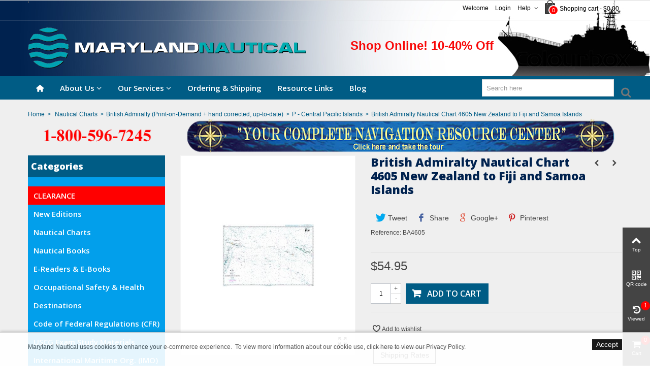

--- FILE ---
content_type: text/html; charset=utf-8
request_url: https://mdnautical.com/p-central-pacific-islands/9670-british-admiralty-nautical-chart-4605-new-zealand-to-fiji-and-samoa-islands.html
body_size: 28111
content:
<!DOCTYPE HTML>
<!--[if lt IE 7]> <html class="no-js lt-ie9 lt-ie8 lt-ie7" lang="en-us"><![endif]-->
<!--[if IE 7]><html class="no-js lt-ie9 lt-ie8 ie7" lang="en-us"><![endif]-->
<!--[if IE 8]><html class="no-js lt-ie9 ie8" lang="en-us"><![endif]-->
<!--[if gt IE 8]> <html class="no-js ie9" lang="en-us"><![endif]-->
<html lang="en-us">
	<head>
		<meta charset="utf-8" />
		<title>BA Nautical Chart 4605 New Zealand to Fiji and Samoa Islands</title>
		<meta name="google-site-verification" content="tLDYe7R-PCaG_TKe4H38iGXJE2I42qtg01rPD0a2OxA" />
					<meta name="description" content="BA Nautical Chart 4605 New Zealand to Fiji and Samoa Islands Publication Date: 27/06/1980 Latest Edition date: 30/07/2020 Chart Size: 980 x 630 (mm)" />
						<meta name="robots" content="index,follow" />
				<meta name="viewport" content="width=device-width, minimum-scale=0.25, maximum-scale=1.6, initial-scale=1.0" />
        		<meta name="apple-mobile-web-app-capable" content="yes" />
		<link rel="icon" type="image/vnd.microsoft.icon" href="/img/favicon.jpg?1614614586" />
		<link rel="shortcut icon" type="image/x-icon" href="/img/favicon.jpg?1614614586" />
		        <link rel="apple-touch-icon" sizes="57x57" href="/modules/stthemeeditor/img/1/touch-icon-iphone-57.png" />
                        <link rel="apple-touch-icon" sizes="72x72" href="/modules/stthemeeditor/img/1/touch-icon-iphone-72.png" />
                        <link rel="apple-touch-icon" sizes="114x114" href="/modules/stthemeeditor/img/1/touch-icon-iphone-114.png" />
                        <link rel="apple-touch-icon" sizes="144x144" href="/modules/stthemeeditor/img/1/touch-icon-iphone-144.png" />
        
									<link rel="stylesheet" href="/themes/panda/css/global.css" type="text/css" media="all" />
							<link rel="stylesheet" href="/themes/panda/css/autoload/highdpi.css" type="text/css" media="all" />
							<link rel="stylesheet" href="/themes/panda/css/autoload/responsive-tables.css" type="text/css" media="all" />
							<link rel="stylesheet" href="/themes/panda/css/autoload/uniform.default.css" type="text/css" media="all" />
							<link rel="stylesheet" href="/themes/panda/css/product.css" type="text/css" media="all" />
							<link rel="stylesheet" href="/themes/panda/css/print.css" type="text/css" media="print" />
							<link rel="stylesheet" href="/js/jquery/plugins/fancybox/jquery.fancybox.css" type="text/css" media="all" />
							<link rel="stylesheet" href="/js/jquery/plugins/bxslider/jquery.bxslider.css" type="text/css" media="all" />
							<link rel="stylesheet" href="/js/jquery/plugins/jqzoom/jquery.jqzoom.css" type="text/css" media="all" />
							<link rel="stylesheet" href="https://fonts.googleapis.com/css?family=Open+Sans:800" type="text/css" media="all" />
							<link rel="stylesheet" href="https://fonts.googleapis.com/css?family=Open+Sans:600" type="text/css" media="all" />
							<link rel="stylesheet" href="/themes/panda/css/responsive.css" type="text/css" media="all" />
							<link rel="stylesheet" href="/themes/panda/css/responsive-md.css" type="text/css" media="all" />
							<link rel="stylesheet" href="/themes/panda/css/responsive-lg.css" type="text/css" media="all" />
							<link rel="stylesheet" href="/themes/panda/css/responsive-lg-max.css" type="text/css" media="all" />
							<link rel="stylesheet" href="/modules/stthemeeditor/views/css/animate.min.css" type="text/css" media="all" />
							<link rel="stylesheet" href="/themes/panda/css/product_list.css" type="text/css" media="all" />
							<link rel="stylesheet" href="/js/jquery/ui/themes/base/jquery.ui.core.css" type="text/css" media="all" />
							<link rel="stylesheet" href="/js/jquery/ui/themes/base/jquery.ui.slider.css" type="text/css" media="all" />
							<link rel="stylesheet" href="/js/jquery/ui/themes/base/jquery.ui.theme.css" type="text/css" media="all" />
							<link rel="stylesheet" href="/themes/panda/css/modules/socialsharing/css/socialsharing.css" type="text/css" media="all" />
							<link rel="stylesheet" href="/modules/paypal/views/css/paypal.css" type="text/css" media="all" />
							<link rel="stylesheet" href="/themes/panda/css/modules/blockwishlist/blockwishlist.css" type="text/css" media="all" />
							<link rel="stylesheet" href="/themes/panda/css/modules/blockcart_mod/blockcart.css" type="text/css" media="all" />
							<link rel="stylesheet" href="/themes/panda/css/modules/stmegamenu/views/css/stmegamenu.css" type="text/css" media="all" />
							<link rel="stylesheet" href="/themes/panda/css/modules/blocksearch_mod/views/css/blocksearch.css" type="text/css" media="all" />
							<link rel="stylesheet" href="/themes/panda/css/modules/productscategory/css/productscategory.css" type="text/css" media="all" />
							<link rel="stylesheet" href="/themes/panda/css/modules/crossselling/crossselling.css" type="text/css" media="all" />
							<link rel="stylesheet" href="/modules/sthoverimage/views/css/style.css" type="text/css" media="all" />
							<link rel="stylesheet" href="/modules/gsnippetsreviews/views/css/font-awesome.css" type="text/css" media="all" />
							<link rel="stylesheet" href="/modules/gsnippetsreviews/views/css/hook.css" type="text/css" media="all" />
							<link rel="stylesheet" href="/modules/gsnippetsreviews/views/css/jquery.star-rating.css" type="text/css" media="all" />
							<link rel="stylesheet" href="/modules/gsnippetsreviews/views/css/snippets.css" type="text/css" media="all" />
							<link rel="stylesheet" href="/modules/stblog/views/css/stblog.css" type="text/css" media="all" />
							<link rel="stylesheet" href="/modules/cookielaw/cookielaw.css" type="text/css" media="all" />
							<link rel="stylesheet" href="/modules/offlinecreditcard/views/css/offlinecreditcard.css" type="text/css" media="all" />
							<link rel="stylesheet" href="/themes/panda/css/modules/stiosslider/views/css/stiosslider.css" type="text/css" media="all" />
							<link rel="stylesheet" href="/modules/stiosslider/views/css/custom.css" type="text/css" media="all" />
			
										<link href="https://mdnautical.com/modules/stthemeeditor/views/css/customer-s1.css" rel="stylesheet" type="text/css" media="all" />
			
								

<meta property="og:type" content="product" />
<meta property="og:url" content="https://mdnautical.com/p-central-pacific-islands/9670-british-admiralty-nautical-chart-4605-new-zealand-to-fiji-and-samoa-islands.html" />
<meta property="og:title" content="BA Nautical Chart 4605 New Zealand to Fiji and Samoa Islands" />
<meta property="og:site_name" content="Maryland Nautical" />
<meta property="og:description" content="BA Nautical Chart 4605 New Zealand to Fiji and Samoa Islands Publication Date: 27/06/1980 Latest Edition date: 30/07/2020 Chart Size: 980 x 630 (mm)" />
<meta property="og:image" content="https://mdnautical.com/9500-large_default/british-admiralty-nautical-chart-4605-new-zealand-to-fiji-and-samoa-islands.jpg" />
<meta property="product:pretax_price:amount" content="54.95" />
<meta property="product:pretax_price:currency" content="USD" />
<meta property="product:price:amount" content="54.95" />
<meta property="product:price:currency" content="USD" />
<meta property="product:weight:value" content="1.000000" />
<meta property="product:weight:units" content="lb" />

<style type="text/css">
#st_mega_menu_wrap #st_ma_29,#st_mega_menu_column_block #st_ma_29,#st_mega_menu_wrap #st_menu_block_29,#st_mega_menu_wrap #st_menu_block_29 a,#st_mega_menu_column_block #st_menu_block_29,#st_mega_menu_column_block #st_menu_block_29 a{color:#ffffff;}#st_mega_menu_wrap #st_ma_29,#st_mega_menu_column_block #st_ma_29{background-color:#ff0000;}
</style>

<style type="text/css">.st_banner_block_10 .style_content, a.st_banner_block_10 , .st_banner_block_10 .style_content a{color:#f8e373;} .st_banner_block_10 .icon_line:after, .st_banner_block_10 .icon_line:before{background-color:#f8e373;} .st_banner_block_10 .line, .st_banner_block_10 .btn{border-color:#f8e373;}#st_banner_10.st_banner_row .row{margin-left:-0px;margin-right:-0px;}#st_banner_10 .banner_col{padding-left:0px;padding-right:0px;}#st_banner_10 .banner_col.banner_b .st_banner_block{margin-bottom:0px;}#st_banner_10{margin-top:-25px;}#st_banner_10{margin-bottom:5px;}</style>

<style type="text/css">#easycontent_8 .style_content, #easycontent_8 .style_content a{color:#f70011;} #easycontent_8 .icon_line:after, #easycontent_8 .icon_line:before{background-color:#f70011;} #easycontent_8 .line{border-color:#f70011;}#easycontent_8 {margin-top:0px;}#easycontent_8 {margin-bottom:0px;}</style>

<style type="text/css">.special-products_block_center_container .products_slider .owl-theme.owl-navigation-tr .owl-controls .owl-buttons div.disabled,.special-products_block_center_container .products_slider .owl-theme.owl-navigation-tr .owl-controls .owl-buttons div.disabled:hover{background-color:transplanted;}</style>

<style type="text/css">.stsocial_list li a,#footer-primary .stsocial_list li a,#footer-secondary .stsocial_list li a,#footer-tertiary .stsocial_list li a{color:#ffffff;}.stsocial_list li a:hover,#footer-primary .stsocial_list li a:hover,#footer-secondary .stsocial_list li a:hover,#footer-tertiary .stsocial_list li a:hover{color:#ffffff;}.stsocial_list li a,#footer-primary .stsocial_list li a,#footer-secondary .stsocial_list li a,#footer-tertiary .stsocial_list li a{background-color:#cccccc;}.stsocial_list_footer_bottom .icon-large{font-size:1.166em;}.stsocial_list li a:hover,#footer-primary .stsocial_list li a:hover,#footer-secondary .stsocial_list li a:hover,#footer-tertiary .stsocial_list li a:hover{background-color:#666666;}.stsocial_list_footer_bottom .icon-large{font-size:1.166em;}</style>

<style type="text/css">.new-products_block_center_container.block .title_block a, .new-products_block_center_container.block .title_block span{color:#00224F;}.new-products_block_center_container .s_title_block a, .new-products_block_center_container .price, .new-products_block_center_container .old_price, .new-products_block_center_container .product_desc{color:#00224f;}.new-products_block_center_container .products_slider .owl-theme.owl-navigation-tr .owl-controls .owl-buttons div.disabled,.new-products_block_center_container .products_slider .owl-theme.owl-navigation-tr .owl-controls .owl-buttons div.disabled:hover{background-color:transplanted;}</style>

<style type="text/css">.parallax_text_con_1 .style_content, .parallax_text_con_1 .style_content a{color:#ffffff;} .parallax_text_con_1 .icon_line:after, .parallax_text_con_1 .icon_line:before{background-color:#ffffff;} .parallax_text_con_1 .line, .parallax_text_con_1 .btn{border-color:#ffffff;}.parallax_text_con_2 .style_content, .parallax_text_con_2 .style_content a{color:#ffffff;} .parallax_text_con_2 .icon_line:after, .parallax_text_con_2 .icon_line:before{background-color:#ffffff;} .parallax_text_con_2 .line, .parallax_text_con_2 .btn{border-color:#ffffff;}#parallax_box_1{background-image: url(https://mdnautical.com/modules/stthemeeditor/patterns/25.png);}#parallax_box_1 .parallax_heading{color:#ffffff;}#owl-parallax-1.owl-theme .owl-controls .owl-page.active span{background-color:#ffffff;}#parallax_box_1{padding-top:60px;}#parallax_box_1{padding-bottom:60px;}</style>

<style type="text/css">.st_owl_carousel_block_10 .style_content, .st_owl_carousel_block_10 .style_content a{color:#00224F;} .st_owl_carousel_block_10 .icon_line:after, .st_owl_carousel_block_10 .icon_line:before{background-color:#00224F;} .st_owl_carousel_block_10 .line, .st_owl_carousel_block_10 .btn{border-color:#00224F;}#st_owl_carousel_block_10 .style_content h1, #st_owl_carousel_block_10 .style_content h2, #st_owl_carousel_block_10 .style_content h3, #st_owl_carousel_block_10 .style_content h4, #st_owl_carousel_block_10 .style_content h5, #st_owl_carousel_block_10 .style_content h6, #st_owl_carousel_block_10 .style_content p{padding: 2px 0.3em;background-color:#ffffff;background-color:rgba(255,255,255,0.4);}#st_owl_carousel_block_10 .style_content p{padding: 0.4em 0.6em;}.st_owl_carousel_block_12 .style_content, .st_owl_carousel_block_12 .style_content a{color:#00224F;} .st_owl_carousel_block_12 .icon_line:after, .st_owl_carousel_block_12 .icon_line:before{background-color:#00224F;} .st_owl_carousel_block_12 .line, .st_owl_carousel_block_12 .btn{border-color:#00224F;}#st_owl_carousel_block_12 .style_content h1, #st_owl_carousel_block_12 .style_content h2, #st_owl_carousel_block_12 .style_content h3, #st_owl_carousel_block_12 .style_content h4, #st_owl_carousel_block_12 .style_content h5, #st_owl_carousel_block_12 .style_content h6, #st_owl_carousel_block_12 .style_content p{padding: 2px 0.3em;background-color:#ffffff;background-color:rgba(255,255,255,0.4);}#st_owl_carousel_block_12 .style_content p{padding: 0.4em 0.6em;}.st_owl_carousel_block_13 .style_content, .st_owl_carousel_block_13 .style_content a{color:#00224F;} .st_owl_carousel_block_13 .icon_line:after, .st_owl_carousel_block_13 .icon_line:before{background-color:#00224F;} .st_owl_carousel_block_13 .line, .st_owl_carousel_block_13 .btn{border-color:#00224F;}#st_owl_carousel_block_13 .style_content h1, #st_owl_carousel_block_13 .style_content h2, #st_owl_carousel_block_13 .style_content h3, #st_owl_carousel_block_13 .style_content h4, #st_owl_carousel_block_13 .style_content h5, #st_owl_carousel_block_13 .style_content h6, #st_owl_carousel_block_13 .style_content p{padding: 2px 0.3em;background-color:#FFFFFF;background-color:rgba(255,255,255,0.4);}#st_owl_carousel_block_13 .style_content p{padding: 0.4em 0.6em;}#st_owl_carousel-1.owl-theme .owl-controls .owl-page span{background-color:005c85;}#st_owl_carousel-1.owl-theme .owl-controls .owl-page.active span{background-color:029feb;}#st_owl_carousel-1.owl-theme.owl-navigation-lr .owl-controls .owl-buttons div{color:ffffff;}#st_owl_carousel-1.owl-theme.owl-navigation-lr .owl-controls .owl-buttons div:hover{color:005c85;}#st_owl_carousel-1.owl-theme.owl-navigation-lr .owl-controls .owl-buttons div{background-color:029feb;}#st_owl_carousel-1.owl-theme.owl-navigation-lr .owl-controls .owl-buttons div{background-color:rgba(2,159,235,0.4);}#st_owl_carousel-1.owl-theme.owl-navigation-lr .owl-controls .owl-buttons div:hover{background-color:rgba(2,159,235,0.8);}#st_owl_carousel_1{margin-top:0px;}#st_owl_carousel_1{margin-bottom:0px;}</style>



<style type="text/css">body#index .st_blog_recent_article_container .products_slider .owl-theme.owl-navigation-tr .owl-controls .owl-buttons div.disabled,body#index .st_blog_recent_article_container .products_slider .owl-theme.owl-navigation-tr .owl-controls .owl-buttons div.disabled:hover{background-color:transplanted;}</style>

<style type="text/css">body#index .st_blog_featured_article_container .products_slider .owl-theme.owl-navigation-tr .owl-controls .owl-buttons div.disabled,body#index .st_blog_featured_article_container .products_slider .owl-theme.owl-navigation-tr .owl-controls .owl-buttons div.disabled:hover{background-color:transplanted;}</style>

<style type="text/css">.brands_slider_container .products_slider .owl-theme.owl-navigation-tr .owl-controls .owl-buttons div.disabled,.brands_slider_container .products_slider .owl-theme.owl-navigation-tr .owl-controls .owl-buttons div.disabled:hover{background-color:transplanted;}</style>

<!-- AddThis Header BEGIN -->
<meta property="og:site_name" content="Maryland Nautical" />
<meta property="og:url" content="http://mdnautical.com/p-central-pacific-islands/9670-british-admiralty-nautical-chart-4605-new-zealand-to-fiji-and-samoa-islands.html" />
<meta property="og:type" content="product" />
<meta property="og:title" content="British Admiralty Nautical Chart 4605 New Zealand to Fiji and Samoa Islands" />
<meta property="og:description" content="" />
<meta property="og:image" content="https://mdnautical.com/9500-thickbox_default/r.jpg" />

<!-- AddThis Header END -->
<style type="text/css">#st_news_letter_1 {background-color:#029feb;}#st_news_letter_1{color:#00224F;}#st_news_letter_1 .st_news_letter_form_inner{width:258px;}#st_news_letter_1 .st_news_letter_input{height:35px;}#st_news_letter_1 .st_news_letter_submit{height:35px;line-height:31px;}#st_news_letter_1 .st_news_letter_input{color:#000000;}#st_news_letter_1 .st_news_letter_input{background-color:#ffffff;}#st_news_letter_1 .st_news_letter_input, #st_news_letter_1 .st_news_letter_submit{border-color:#029feb;}#st_news_letter_1 .st_news_letter_submit{color:#00224F;}#st_news_letter_1 .st_news_letter_submit{background-color:#029feb;border-color:#029feb;}</style>

<style type="text/css">.countdown_timer.countdown_style_0 div{padding-top:11px;padding-bottom:11px;}.countdown_timer.countdown_style_0 div span{height:22px;line-height:22px;}.countdown_timer.countdown_style_0 div{border-right:none;}</style>


			



<script type="4548ce2dc92eaedd1c783a93-text/javascript" data-keepinline="true">
	// instantiate object
	var oGsr = {};
	var bt_msgs = {"delay":"You have not filled out a numeric for delay option","fbId":"You have not filled out a numeric for Facebook App ID option","fbsecret":"You have not filled out Facebook App Secret option","reviewDate":"You have not filled out the review's date","title":"You have not filled out the title","comment":"You have not filled out the comment","report":"You have not filled out the report comment","rating":"You have not selected the rating for the review","checkreview":"You have not selected one review","email":"You have not filled out your email","status":"You didn't select any status","vouchercode":"You have not filled out the voucher code","voucheramount":"You have left 0 as value for voucher's value","voucherminimum":"Minimum amount is not a numeric","vouchermaximum":"Maximum quantity is not a numeric","vouchervalidity":"You have left 0 as value for voucher's validity","importMatching":"You have not filled the number of columns out","reviewModerationTxt":{"1":"You have not filled out your legal text for using a moderation with language English (English). Click on the language drop-down list in order to fill out the correct language field(s)."},"reviewModifyTxt":{"1":"You have not filled out your legal text for using a review modification tool with language English (English). Click on the language drop-down list in order to fill out the correct language field(s)."},"emailTitle":{"1":"You have not filled out your title or text with language English (English). Click on the language drop-down list in order to fill out the correct language field(s)."},"emaillCategory":{"1":"You have not filled out your category label with language English (English). Click on the language drop-down list in order to fill out the correct language field(s)."},"emaillProduct":{"1":"You have not filled out your product label with language English (English). Click on the language drop-down list in order to fill out the correct language field(s)."},"emaillSentence":{"1":"You have not filled out your custom body sentence with language English (English). Click on the language drop-down list in order to fill out the correct language field(s)."}};
	var bt_sImgUrl = '/modules/gsnippetsreviews/views/img/';
	var bt_sWebService = '/modules/gsnippetsreviews/ws-gsnippetsreviews.php?bt_token=3fdf871f2d73a99a5cc5b70623982830';
	var sGsrModuleName = 'gsr';
	var bt_aFancyReviewForm = {};
	var bt_aFancyReviewTabForm = {};
	var bt_oScrollTo = {};
	bt_oScrollTo.execute = false;
	var bt_oUseSocialButton = {};
	var bt_oActivateReviewTab = {};
	bt_oActivateReviewTab.run = false;
	var bt_oDeactivateReviewTab = {};
	bt_oDeactivateReviewTab.run = false;
	var bt_aReviewReport = new Array();
	var bt_oCallback = {};
	bt_oCallback.run = false;
	var bt_aStarsRating = new Array();
	var bt_oBxSlider = {};
	bt_oBxSlider.run = false;
</script>


					
					
<script type="4548ce2dc92eaedd1c783a93-text/javascript" src="/modules/eicaptcha//views/js/eicaptcha-modules.js"></script>
    <link rel="amphtml"
          href="https://mdnautical.com/amp/product/p-central-pacific-islands/9670-british-admiralty-nautical-chart-4605-new-zealand-to-fiji-and-samoa-islands.amphtml">
<link rel="canonical" href="https://mdnautical.com/p-central-pacific-islands/9670-british-admiralty-nautical-chart-4605-new-zealand-to-fiji-and-samoa-islands.html">
<link rel="alternate" href="https://mdnautical.com/p-central-pacific-islands/9670-british-admiralty-nautical-chart-4605-new-zealand-to-fiji-and-samoa-islands.html" hreflang="en-us">
<link rel="alternate" href="https://mdnautical.com/p-central-pacific-islands/9670-british-admiralty-nautical-chart-4605-new-zealand-to-fiji-and-samoa-islands.html" hreflang="x-default">

		

<!-- Start Alexa Certify Javascript -->

<!-- End Alexa Certify Javascript -->

	</head>
	<body id="product" class="product product-9670 product-british-admiralty-nautical-chart-4605-new-zealand-to-fiji-and-samoa-islands category-267 category-p-central-pacific-islands show-left-column hide-right-column lang_en
				
	 slide_lr_column ">
					<!--[if lt IE 9]>
		<p class="alert alert-warning">Please upgrade to Internet Explorer version 9 or download Firefox, Opera, Safari or Chrome.</p>
		<![endif]-->
		<div id="st-container" class="st-container st-effect-0">
			<div class="st-pusher">
				<div class="st-content"><!-- this is the wrapper for the content -->
					<div class="st-content-inner">
		<div id="body_wrapper">
						<div class="header-container ">
				<header id="header">
																				<div id="top_bar" class="nav vertical-s" >
						<div class="wide_container">
							<div class="container">
								<div class="row">
									<nav id="nav_left" class="clearfix">
<!-- MODULE Ajax google translate -->
<div id="google_translate_element" style="float:right; margin:2px 0 6px;border:1px solid #646464;"></div>

<!-- /MODULE Ajax google translate -->

</nav>
									<nav id="nav_right" class="clearfix">
<!-- MODULE Block cart -->
	<div class="shopping_cart  top_bar_item  hidden-sm hidden-xs">
		<a href="https://mdnautical.com/quick-order" id="shopping_cart" title="View my shopping cart" rel="nofollow" class="header_item">
			<div class="ajax_cart_bag">
				<span class="ajax_cart_quantity amount_circle ">0</span>
				<span class="ajax_cart_bg_handle"></span>
			</div>
			<span class="cart_text">Shopping cart</span>
			<span class="ajax_cart_quantity">0</span>
			<span class="ajax_cart_product_txt">item(s)</span>
			<span class="ajax_cart_split">-</span>
			<span class="ajax_cart_total">
									$0.00
							</span>
					</a>
					<div id="cart_block" class="cart_block exclusive">
				<div class="block_content">
					<!-- block list of products -->
					<div class="cart_block_list">
												<p class="cart_block_no_products alert alert-warning">
							No products
						</p>
																		<div class="cart-prices  unvisible">
							<div class="cart-prices-line first-line">
								<span class="price cart_block_shipping_cost ajax_cart_shipping_cost unvisible">
																			To be determined																	</span>
								<span class="unvisible">
									Shipping
								</span>
							</div>
																						<div class="cart-prices-line">
									<span class="price cart_block_tax_cost ajax_cart_tax_cost">$0.00</span>
									<span>Tax</span>
								</div>
														<div class="cart-prices-line last-line">
								<span class="price cart_block_total ajax_block_cart_total">$0.00</span>
								<span>Total</span>
							</div>
															<p>
																	Prices are tax included
																</p>
													</div>
						<p class="cart-buttons  unvisible ">
							<a id="button_order_cart" class="btn btn-default" href="https://mdnautical.com/quick-order" title="Check out" rel="nofollow">Check out</a>
						</p>
					</div>
				</div>
			</div><!-- .cart_block -->
			</div>


<!-- /MODULE Block cart -->

<!-- Block stlinkgroups top module -->
    <div id="multilink_1" class="stlinkgroups_top dropdown_wrap first-item top_bar_item">
        <div class="dropdown_tri  dropdown_tri_in  header_item">
                Help
                </div>
                <div class="dropdown_list">
            <ul class="dropdown_list_ul custom_links_list">
    		    			<li>
            		<a href="https://mdnautical.com/contact-us" title="Contact us"  >
                        Contact us
            		</a>
    			</li>
    		    			<li>
            		<a href="https://mdnautical.com/content/1-return-policy" title="Return Policy"  >
                        Return Policy
            		</a>
    			</li>
    		
    		</ul>
        </div>
            </div>

<!-- /Block stlinkgroups top module --><!-- Block user information module NAV  -->
			<a class="login top_bar_item" href="https://mdnautical.com/my-account" rel="nofollow" title="Log in to your customer account">
			<span class="header_item">Login</span>
		</a>
		<span class="welcome top_bar_item  hidden_extra_small "><span class="header_item">Welcome</span></span>	<!-- /Block usmodule NAV -->
</nav>
								</div>
							</div>
						</div>
					</div>
					
		            		            		            <section id="mobile_bar" class="animated fast">
		            	<div class="container">
		                	<div id="mobile_bar_container" class=" mobile_bar_center_layout">
		                				                		<div id="mobile_bar_left">
		                			<div id="mobile_bar_left_inner">
<a id="mobile_bar_menu_tri" class="mobile_bar_tri" href="javascript:;" rel="nofollow">
    <i class="icon-menu icon_btn icon-1x"></i>
    <span class="mobile_bar_tri_text">Menu</span>
</a></div>
		                		</div>
		                				                		<div id="mobile_bar_center">
		                			<a id="mobile_header_logo" href="https://mdnautical.com/" title="Maryland Nautical">
										<img class="logo replace-2x" src="https://mdnautical.com/img/maryland-nautical-logo-1458884740.jpg"  data-2x="https://mdnautical.com/modules/stthemeeditor/img/07c01ea3fcfe2063498466a2649a76e6.png" alt="Maryland Nautical" width="548" height="81"/>
									</a>
		                		</div>
		                		<div id="mobile_bar_right">
		                			<div id="mobile_bar_right_inner">
<!-- /MODULE mobile cart -->
<a id="mobile_bar_cart_tri" href="javascript:;" rel="nofollow" title="Cart">
	<div class="ajax_cart_bag">
		<span class="ajax_cart_quantity amount_circle ">0</span>
		<span class="ajax_cart_bg_handle"></span>
	</div>
	<span class="mobile_bar_tri_text">Cart</span>
</a>
<!-- /MODULE mobile cart --></div>
		                		</div>
		                	</div>
		                </div>
		            </section>
		            
					<div id="header_primary" class="animated fast">
						<div class="wide_container">
							<div class="container">
								<div id="header_primary_row" class="row">
									<div id="header_left" class="col-sm-12 col-md-6 clearfix">
																					<a id="logo_left" href="https://mdnautical.com/" title="Maryland Nautical">
												<img class="logo replace-2x" src="https://mdnautical.com/img/maryland-nautical-logo-1458884740.jpg"  data-2x="https://mdnautical.com/modules/stthemeeditor/img/07c01ea3fcfe2063498466a2649a76e6.png" alt="Maryland Nautical" width="548" height="81"/>
											</a>
																													</div>
																		<div id="header_right" class="col-sm-12 col-md-6">
										<div id="header_top" class="row">
																						<div id="header_top_right" class="col-sm-12 col-md-12 clearfix">
												
<!-- MODULE st easy content -->
                        <aside id="easycontent_8" class="easycontent_8   easycontent  section">
                            	<div class="style_content  text-right   block_content">
                    <h5 style="text-align: right;"><strong><span style="color: #ffffff;"><span style="color: #f80808;">Shop Online! 10-40% Off</span></span></strong></h5>
            	</div>
            </aside>
            
<!-- MODULE st easy content -->
	<div id="gsr">
			
			
	
	</div>

											</div>
										</div>
																			</div>
								</div>
							</div>
						</div>
					</div>
		            		            <section id="top_extra">
		                
<!-- Menu -->
<div id="st_mega_menu_container" class="animated fast">
	<div class="container">
		<nav id="st_mega_menu_wrap" role="navigation">
	    	<ul class="st_mega_menu clearfix mu_level_0">
					<li id="st_menu_6" class="ml_level_0 m_alignment_0">
			<a id="st_ma_6" href="http://mdnautical.com/" class="ma_level_0 ma_icon" title=""><i class="icon-home"></i></a>
					</li>
					<li id="st_menu_2" class="ml_level_0 m_alignment_1">
			<a id="st_ma_2" href="javascript:;" class="ma_level_0 is_parent" title="About Us">About Us</a>
												<ul id="st_menu_multi_level_2" class="stmenu_sub stmenu_multi_level">
																																																	<li class="ml_level_1">
																				<a id="st_ma_37" href="https://mdnautical.com/content/54-history" title="History"  class="ma_level_1 ma_item ">History</a>
																			</li>
															
																																																							<li class="ml_level_1">
																				<a id="st_ma_62" href="https://mdnautical.com/content/55-virtual-tour" title="Virtual Tour"  class="ma_level_1 ma_item ">Our Store</a>
																			</li>
															
																																																							<li class="ml_level_1">
																				<a id="st_ma_64" href="https://mdnautical.com/content/22-customer-testimonials" title="Customer Testimonials"  class="ma_level_1 ma_item ">Customer Testimonials</a>
																			</li>
															
																																																							<li class="ml_level_1">
																				<a id="st_ma_65" href="https://mdnautical.com/content/25-maryland-nautical-sales-attains-iso-9001-certification" title="Maryland Nautical Sales attains ISO 9001 Certification"  class="ma_level_1 ma_item ">ISO 9001 Certification</a>
																			</li>
															
											
					</ul>
									</li>
					<li id="st_menu_33" class="ml_level_0 m_alignment_1">
			<a id="st_ma_33" href="javascript:;" class="ma_level_0 is_parent" title="Our Services">Our Services</a>
												<ul id="st_menu_multi_level_33" class="stmenu_sub stmenu_multi_level">
																																																	<li class="ml_level_1">
																				<a id="st_ma_34" href="https://mdnautical.com/content/57-vessel-chart-folio-management-service-turbo-trac-" title="Vessel Chart Folio Management Service (Turbo Trac) "  class="ma_level_1 ma_item ">Vessel Chart Folio Management</a>
																			</li>
															
																																																							<li class="ml_level_1">
																				<a id="st_ma_36" href="https://mdnautical.com/content/58-printing-services" title="Printing Services"  class="ma_level_1 ma_item ">Printing Services </a>
																			</li>
															
																																																							<li class="ml_level_1">
																				<a id="st_ma_39" href="https://mdnautical.com/content/59-chart-updating" title="Chart Updating"  class="ma_level_1 ma_item ">Chart Updating</a>
																			</li>
															
																																																							<li class="ml_level_1">
																				<a id="st_ma_40" href="https://mdnautical.com/content/63-compass-repair-services" title="Compass Repair Services"  class="ma_level_1 ma_item ">Compass Repair</a>
																			</li>
															
																																																							<li class="ml_level_1">
																				<a id="st_ma_61" href="https://mdnautical.com/content/60-ship-service" title="Ship Service"  class="ma_level_1 ma_item ">Ship Service</a>
																			</li>
															
											
					</ul>
									</li>
					<li id="st_menu_12" class="ml_level_0 m_alignment_1">
			<a id="st_ma_12" href="https://mdnautical.com/content/8-ordering-shipping" class="ma_level_0" title="Ordering &amp; Shipping">Ordering &amp; Shipping</a>
					</li>
					<li id="st_menu_60" class="ml_level_0 m_alignment_1">
			<a id="st_ma_60" href="https://mdnautical.com/content/10-resource-links" class="ma_level_0" title="Resource Links">Resource Links</a>
					</li>
					<li id="st_menu_63" class="ml_level_0 m_alignment_1">
			<a id="st_ma_63" href="https://mdnautical.com/blog" class="ma_level_0" title="Blog">Blog</a>
					</li>
	
</ul>
		</nav>
	</div>
</div>
<!--/ Menu -->

<!-- Block search module TOP -->
<div id="search_block_main_menu"><div class="container"><div id="search_block_top" class=" top_bar_item clearfix">
	<form id="searchbox" method="get" action="https://mdnautical.com/search" >
		<div id="searchbox_inner" class="clearfix">
			<input type="hidden" name="controller" value="search" />
			<input type="hidden" name="orderby" value="position" />
			<input type="hidden" name="orderway" value="desc" />
			<input class="search_query form-control" type="text" id="search_query_top" name="search_query" placeholder="Search here" value="" autocomplete="off" />
			<button type="submit" name="submit_search" class="button-search">
				<i class="icon-search-1 icon-large"></i>
			</button>
			<div class="hidden more_prod_string">More products »</div>
		</div>
	</form>
    
</div>
</div></div><!-- /Block search module TOP -->
		            </section>
		            				</header>
			</div>
			                        	
                        <!-- Breadcrumb -->
                        <div id="breadcrumb_wrapper" class=""><div class="container"><div class="row">
                <div class="col-xs-12 clearfix">
                	

<!-- Breadcrumb -->
<section class="breadcrumb"  xmlns:v="http://schema.org/breadcrumb">
    <ul itemprop="breadcrumb">
	<li><a class="home" href="https://mdnautical.com/" title="Return to Home" rel="v:url" property="v:title">Home</a></li><li class="navigation-pipe">></li>
					<li typeof="v:Breadcrumb"><a rel="v:url" property="v:title" href="https://mdnautical.com/211-nautical-charts" title="Nautical Charts">Nautical Charts</a></li><li class="navigation-pipe">></li><li typeof="v:Breadcrumb"><a rel="v:url" property="v:title" href="https://mdnautical.com/233-british-admiralty" title="British Admiralty (Print-on-Demand + hand corrected, up-to-date)">British Admiralty (Print-on-Demand + hand corrected, up-to-date)</a></li><li class="navigation-pipe">></li><li typeof="v:Breadcrumb"><a rel="v:url" property="v:title" href="https://mdnautical.com/267-p-central-pacific-islands" title="P - Central Pacific Islands">P - Central Pacific Islands</a></li><li class="navigation-pipe">></li><li><span>British Admiralty Nautical Chart 4605 New Zealand to Fiji and Samoa Islands</span></li>
			    </ul>
</section>
<!-- /Breadcrumb -->
                </div>
            </div></div></div>
            			<!--/ Breadcrumb -->
			<div class="columns-container">
				<div id="columns" class="container">
															<div id="slider_row" class="row">
						<div id="top_column" class="clearfix col-xs-12 col-sm-12"><!-- MODULE st banner -->
                        <div id="st_banner_10" class="st_banner_row  block   ">
                                    <div class="row block_content">
                        <div id="banner_box_10" class="col-sm-12 banner_col" data-height="100">
                                <a id="st_banner_block_10" href="https://mdnautical.com/content/55-virtual-tour" class="st_banner_block_10 st_banner_block" target="_self" title="your_complete_navigation_resource_center" style="height:70px;">
    <div class="st_banner_image" style="background-image:url(https://mdnautical.com/upload/stbanner/71979430866ae90f1c439baa4b5df02f.png);"></div>
    </a>

                        </div>
                    </div>
                            </div>
            
<!--/ MODULE st banner --></div>
					</div>
										<div class="row">
												<div id="left_column" class="column  col-xxs-8 col-xs-6 col-sm-3">
<!-- Menu -->
<div id="st_mega_menu_column" class="block column_block">
	<h3 class="title_block">
		<span>
			Categories
		</span>
	</h3>
	<div id="st_mega_menu_column_block" class="block_content">
    	<div id="st_mega_menu_column_desktop">
    		<ul class="st_mega_menu clearfix mu_level_0">
					<li id="st_menu_29" class="ml_level_0 m_alignment_0">
			<a id="st_ma_29" href="https://mdnautical.com/861-clearance-all-sales-final" class="ma_level_0" title="CLEARANCE - ALL SALES FINAL">CLEARANCE </a>
					</li>
					<li id="st_menu_7" class="ml_level_0 m_alignment_0">
			<a id="st_ma_7" href="https://mdnautical.com/823-new-editions" class="ma_level_0" title="New Editions">New Editions</a>
					</li>
					<li id="st_menu_14" class="ml_level_0 m_alignment_0">
			<a id="st_ma_14" href="https://mdnautical.com/211-nautical-charts" class="ma_level_0" title="Nautical Charts">Nautical Charts</a>
					</li>
					<li id="st_menu_16" class="ml_level_0 m_alignment_0">
			<a id="st_ma_16" href="https://mdnautical.com/404-nautical-books" class="ma_level_0" title="Nautical Books">Nautical Books</a>
					</li>
					<li id="st_menu_8" class="ml_level_0 m_alignment_0">
			<a id="st_ma_8" href="https://mdnautical.com/875-e-readers-e-books" class="ma_level_0" title="E-Readers &amp; E-Books">E-Readers &amp; E-Books</a>
					</li>
					<li id="st_menu_13" class="ml_level_0 m_alignment_0">
			<a id="st_ma_13" href="https://mdnautical.com/822-occupational-safety-health-administration-osha" class="ma_level_0" title="Occupational Safety &amp; Health Administration (OSHA)">Occupational Safety &amp; Health Administration (OSHA)</a>
					</li>
					<li id="st_menu_68" class="ml_level_0 m_alignment_0">
			<a id="st_ma_68" href="https://mdnautical.com/805-destinations" class="ma_level_0" title="Destinations">Destinations</a>
					</li>
					<li id="st_menu_17" class="ml_level_0 m_alignment_0">
			<a id="st_ma_17" href="https://mdnautical.com/495-code-of-federal-regulations-cfr" class="ma_level_0" title="Code of Federal Regulations (CFR)">Code of Federal Regulations (CFR)</a>
					</li>
					<li id="st_menu_18" class="ml_level_0 m_alignment_0">
			<a id="st_ma_18" href="https://mdnautical.com/782-uscg-exam-study-materials" class="ma_level_0" title="USCG Exam Study Materials">USCG Exam Study Materials</a>
					</li>
					<li id="st_menu_19" class="ml_level_0 m_alignment_0">
			<a id="st_ma_19" href="https://mdnautical.com/753-international-maritime-org-imo" class="ma_level_0" title="International Maritime Org. (IMO)">International Maritime Org. (IMO)</a>
					</li>
					<li id="st_menu_20" class="ml_level_0 m_alignment_0">
			<a id="st_ma_20" href="https://mdnautical.com/752-sealite-marine-lights" class="ma_level_0" title="Sealite Aids to Marine Navigation">Sealite Aids to Marine Navigation</a>
					</li>
					<li id="st_menu_21" class="ml_level_0 m_alignment_0">
			<a id="st_ma_21" href="https://mdnautical.com/208-flags-international-foreign-flags" class="ma_level_0" title="Flags">Flags</a>
					</li>
					<li id="st_menu_22" class="ml_level_0 m_alignment_0">
			<a id="st_ma_22" href="https://mdnautical.com/343-digital-charts" class="ma_level_0" title="Digital Charts">Digital Charts</a>
					</li>
					<li id="st_menu_23" class="ml_level_0 m_alignment_0">
			<a id="st_ma_23" href="https://mdnautical.com/349-nautical-software" class="ma_level_0" title="Nautical Software">Nautical Software</a>
					</li>
					<li id="st_menu_24" class="ml_level_0 m_alignment_0">
			<a id="st_ma_24" href="https://mdnautical.com/350-marine-supplies" class="ma_level_0" title="Marine Supplies">Marine Supplies</a>
					</li>
					<li id="st_menu_25" class="ml_level_0 m_alignment_0">
			<a id="st_ma_25" href="https://mdnautical.com/392-navigation-equipment" class="ma_level_0" title="Navigation Equipment">Navigation Equipment</a>
					</li>
					<li id="st_menu_26" class="ml_level_0 m_alignment_0">
			<a id="st_ma_26" href="https://mdnautical.com/608-intracoastal-waterway" class="ma_level_0" title="Intracoastal Waterway">Intracoastal Waterway</a>
					</li>
					<li id="st_menu_27" class="ml_level_0 m_alignment_0">
			<a id="st_ma_27" href="https://mdnautical.com/638-ocean-cruising" class="ma_level_0" title="Ocean Cruising">Ocean Cruising</a>
					</li>
					<li id="st_menu_28" class="ml_level_0 m_alignment_0">
			<a id="st_ma_28" href="https://mdnautical.com/641-great-circle-route" class="ma_level_0" title="Great Circle Route">Great Circle Route</a>
					</li>
					<li id="st_menu_30" class="ml_level_0 m_alignment_0">
			<a id="st_ma_30" href="https://mdnautical.com/78-gift-shop" class="ma_level_0" title="Gift Shop">Gift Shop</a>
					</li>
	
</ul>
    	</div>
    	<div id="st_mega_menu_column_mobile">
	    	
<!-- MODULE st megamenu -->
<ul id="st_mobile_menu_ul" class="mo_mu_level_0">
					<li class="mo_ml_level_0 mo_ml_column">
			<a id="st_mo_ma_29" href="https://mdnautical.com/861-clearance-all-sales-final" class="mo_ma_level_0" title="CLEARANCE - ALL SALES FINAL">CLEARANCE </a>
					</li>
					<li class="mo_ml_level_0 mo_ml_column">
			<a id="st_mo_ma_7" href="https://mdnautical.com/823-new-editions" class="mo_ma_level_0" title="New Editions">New Editions</a>
					</li>
					<li class="mo_ml_level_0 mo_ml_column">
			<a id="st_mo_ma_14" href="https://mdnautical.com/211-nautical-charts" class="mo_ma_level_0" title="Nautical Charts">Nautical Charts</a>
					</li>
					<li class="mo_ml_level_0 mo_ml_column">
			<a id="st_mo_ma_16" href="https://mdnautical.com/404-nautical-books" class="mo_ma_level_0" title="Nautical Books">Nautical Books</a>
					</li>
					<li class="mo_ml_level_0 mo_ml_column">
			<a id="st_mo_ma_8" href="https://mdnautical.com/875-e-readers-e-books" class="mo_ma_level_0" title="E-Readers &amp; E-Books">E-Readers &amp; E-Books</a>
					</li>
					<li class="mo_ml_level_0 mo_ml_column">
			<a id="st_mo_ma_13" href="https://mdnautical.com/822-occupational-safety-health-administration-osha" class="mo_ma_level_0" title="Occupational Safety &amp; Health Administration (OSHA)">Occupational Safety &amp; Health Administration (OSHA)</a>
					</li>
					<li class="mo_ml_level_0 mo_ml_column">
			<a id="st_mo_ma_68" href="https://mdnautical.com/805-destinations" class="mo_ma_level_0" title="Destinations">Destinations</a>
					</li>
					<li class="mo_ml_level_0 mo_ml_column">
			<a id="st_mo_ma_17" href="https://mdnautical.com/495-code-of-federal-regulations-cfr" class="mo_ma_level_0" title="Code of Federal Regulations (CFR)">Code of Federal Regulations (CFR)</a>
					</li>
					<li class="mo_ml_level_0 mo_ml_column">
			<a id="st_mo_ma_18" href="https://mdnautical.com/782-uscg-exam-study-materials" class="mo_ma_level_0" title="USCG Exam Study Materials">USCG Exam Study Materials</a>
					</li>
					<li class="mo_ml_level_0 mo_ml_column">
			<a id="st_mo_ma_19" href="https://mdnautical.com/753-international-maritime-org-imo" class="mo_ma_level_0" title="International Maritime Org. (IMO)">International Maritime Org. (IMO)</a>
					</li>
					<li class="mo_ml_level_0 mo_ml_column">
			<a id="st_mo_ma_20" href="https://mdnautical.com/752-sealite-marine-lights" class="mo_ma_level_0" title="Sealite Aids to Marine Navigation">Sealite Aids to Marine Navigation</a>
					</li>
					<li class="mo_ml_level_0 mo_ml_column">
			<a id="st_mo_ma_21" href="https://mdnautical.com/208-flags-international-foreign-flags" class="mo_ma_level_0" title="Flags">Flags</a>
					</li>
					<li class="mo_ml_level_0 mo_ml_column">
			<a id="st_mo_ma_22" href="https://mdnautical.com/343-digital-charts" class="mo_ma_level_0" title="Digital Charts">Digital Charts</a>
					</li>
					<li class="mo_ml_level_0 mo_ml_column">
			<a id="st_mo_ma_23" href="https://mdnautical.com/349-nautical-software" class="mo_ma_level_0" title="Nautical Software">Nautical Software</a>
					</li>
					<li class="mo_ml_level_0 mo_ml_column">
			<a id="st_mo_ma_24" href="https://mdnautical.com/350-marine-supplies" class="mo_ma_level_0" title="Marine Supplies">Marine Supplies</a>
					</li>
					<li class="mo_ml_level_0 mo_ml_column">
			<a id="st_mo_ma_25" href="https://mdnautical.com/392-navigation-equipment" class="mo_ma_level_0" title="Navigation Equipment">Navigation Equipment</a>
					</li>
					<li class="mo_ml_level_0 mo_ml_column">
			<a id="st_mo_ma_26" href="https://mdnautical.com/608-intracoastal-waterway" class="mo_ma_level_0" title="Intracoastal Waterway">Intracoastal Waterway</a>
					</li>
					<li class="mo_ml_level_0 mo_ml_column">
			<a id="st_mo_ma_27" href="https://mdnautical.com/638-ocean-cruising" class="mo_ma_level_0" title="Ocean Cruising">Ocean Cruising</a>
					</li>
					<li class="mo_ml_level_0 mo_ml_column">
			<a id="st_mo_ma_28" href="https://mdnautical.com/641-great-circle-route" class="mo_ma_level_0" title="Great Circle Route">Great Circle Route</a>
					</li>
					<li class="mo_ml_level_0 mo_ml_column">
			<a id="st_mo_ma_30" href="https://mdnautical.com/78-gift-shop" class="mo_ma_level_0" title="Gift Shop">Gift Shop</a>
					</li>
	
</ul>
<!-- /MODULE st megamenu -->
    	</div>
	</div>
</div>
<!--/ Menu -->
<!-- wozia custom module : advertising -->
<div id="adv" class="adv">
	<p style="text-align: center;"> </p>
<p style="text-align: center;"><img src="https://mdnautical.com/img/cms/iso9001 image.jpg" width="175" height="122" /></p>
<p style="text-align: center;"> </p>
<p style="text-align: center;"> </p>
<p style="text-align: center;"> </p>
<p style="text-align: center;"><img src="https://mdnautical.com/img/cms/shipserv logo mns.jpg" width="240" height="80" /></p>
<p style="text-align: center;"> </p>
<p style="text-align: center;"> </p>
<p style="text-align: center;"> </p>
<p style="text-align: center;"><img src="https://mdnautical.com/img/cms/impa new.jpg" alt="" width="250" height="131" /></p>
<p style="text-align: center;"> </p>
<p style="text-align: center;"> </p>
<p style="text-align: center;"> </p>
</div>
<!-- /wozia custom module -->
	            	        	            <div id="st_news_letter_1" class="st_news_letter_1  block st_news_letter  column_block   text-center ">
	            	<div class="st_news_letter_box">
	            	<div class="st_news_letter_content style_content"><p class="title_block" style="text-align: center; font-size: 1em;"><span>Sign up for our Newsletter</span></p>
<p></p></div>	            	                    <div class="alert alert-danger hidden"></div>
                    <div class="alert alert-success hidden"></div>
	            	<form action="https://mdnautical.com//modules/stnewsletter/stnewsletter-ajax.php" method="post" class="st_news_letter_form">
						<div class="form-group st_news_letter_form_inner" >
							<input class="inputNew form-control st_news_letter_input" type="text" name="email" size="18" value="" placeholder="Your e-mail" />
			                <button type="submit" name="submitStNewsletter" class="btn btn-medium st_news_letter_submit">
			                    Subscribe
			                </button>
							<input type="hidden" name="action" value="0" />
						</div>
					</form>
										</div>
	            </div>
	                    


<!-- MODULE st easy content -->
                        <aside id="easycontent_11" class="easycontent_11   easycontent  column_block  section">
                            	<div class="style_content   block_content">
                    <p style="text-align: center;"><span style="color: #00224f;"><a href="https://mdnautical.com/content/46-the-navigator-" target="_blank">Click here to view "The Navigator" Newsletter</a></span></p>
<p><a href="https://mdnautical.com/content/46-the-navigator-" target="_blank"><img width="300" height="59" style="margin-right: auto; margin-left: auto; display: block;" src="https://mdnautical.com/img/cms/newsletter_header_small.jpg" /></a></p>
<p></p>
            	</div>
            </aside>
            
<!-- MODULE st easy content -->
	<div id="gsr">
			
			
	
	</div>
</div>
																		<div id="center_column" class="center_column col-xs-12 col-sm-9">
	



							
													
                                                
	<div itemscope itemtype="https://schema.org/Product">
	<meta itemprop="url" content="https://mdnautical.com/p-central-pacific-islands/9670-british-admiralty-nautical-chart-4605-new-zealand-to-fiji-and-samoa-islands.html">	<div class="primary_block row">
						<!-- left infos-->
		<div class="pb-left-column col-xs-12 col-sm-5 col-md-5 ">
			<!-- product img-->
			<div id="image-block" class="clearfix">
				
									<div id="view_full_size">
						<div id="bigpic_list_frame" class="owl-carousel owl-navigation-lr  owl-navigation-rectangle ">
																																										<div class="item">
								<div id="bigpic_9500" class=" easyzoom   bigpic_item easyzoom--overlay">
									<a href="https://mdnautical.com/9500-thickbox_default/british-admiralty-nautical-chart-4605-new-zealand-to-fiji-and-samoa-islands.jpg"  data-fancybox-group="other-views" class="fancybox shown replace-2x"  title="New Zealand to Fiji and Samoa Islands">
										<img class="replace-2x img-responsive"  src="https://mdnautical.com/9500-big_default/british-admiralty-nautical-chart-4605-new-zealand-to-fiji-and-samoa-islands.jpg" height="649" width="568"  title="New Zealand to Fiji and Samoa Islands" alt="New Zealand to Fiji and Samoa Islands" itemprop="image" />
																			</a>
								</div>
																	<a href="https://mdnautical.com/9500-thickbox_default/british-admiralty-nautical-chart-4605-new-zealand-to-fiji-and-samoa-islands.jpg" data-fancybox-group="other-views" class="span_link no-print shown replace-2x" title="View larger"><i class="icon-resize-full icon-0x"></i></a>
															</div>
						
						</div>
								            		            		            		        
					</div>
							</div> <!-- end image-block -->
							<!-- thumbnails -->
				<div id="views_block" class="clearfix hidden">
					<div id="thumbs_list" class="products_slider">
						<div id="thumbs_list_frame" class="owl-carousel owl-navigation-lr  owl-navigation-rectangle ">
																																																																				<div id="thumbnail_9500" data-item-nbr="0" class="item">
									<a href="javascript:;" title="New Zealand to Fiji and Samoa Islands">
										<img class="img-responsive replace-2x" id="thumb_9500" src="https://mdnautical.com/9500-small_default/british-admiralty-nautical-chart-4605-new-zealand-to-fiji-and-samoa-islands.jpg" alt="New Zealand to Fiji and Samoa Islands" title="New Zealand to Fiji and Samoa Islands" height="80" width="70" itemprop="image" />
									</a>
								</div>
							
												</div>

					</div> <!-- end thumbs_list -->
				</div> <!-- end views-block -->
		         

				<!-- end thumbnails -->
								</div> <!-- end pb-left-column -->
		<!-- end left infos-->

		
		<!-- center infos -->
		<div class="pb-center-column col-xs-12  col-sm-7 col-md-7">
						<div id="product_name_wrap" class=" has_productlinknav ">
				<h1 itemprop="name" class="heading ">British Admiralty Nautical Chart 4605 New Zealand to Fiji and Samoa Islands</h1>
														<section id="product_link_nav_wrap">
						<div class="product_link_nav with_preview">
			     
			    <a id="product_link_nav_prev" href="https://mdnautical.com/p-central-pacific-islands/9692-british-admiralty-nautical-chart-4616-isla-de-pascua-to-chile-rise.html"><i class="icon-left-open-3"></i>
				    <div class="product_link_nav_preview">
				        <img src="https://mdnautical.com/21937-medium_default/british-admiralty-nautical-chart-4616-isla-de-pascua-to-chile-rise.jpg" alt="British Admiralty Nautical Chart 4616 Isla de Pascua to Chile Rise" width="120" height="138"/>
				    </div>
			    </a>
			</div>
								<div class="product_link_nav with_preview">
			     
			    <a id="product_link_nav_next" href="https://mdnautical.com/p-central-pacific-islands/9668-british-admiralty-nautical-chart-4604-coral-and-solomon-seas-and-adjacent-seas.html"><i class="icon-right-open-3"></i>
				    <div class="product_link_nav_preview">
				        <img src="https://mdnautical.com/9498-medium_default/british-admiralty-nautical-chart-4604-coral-and-solomon-seas-and-adjacent-seas.jpg" alt="British Admiralty Nautical Chart 4604 Coral and Solomon Seas and Adjacent Seas" width="120" height="138"/>
				    </div>
			    </a>
			</div>
			
	</section>

							
			</div>
			
	<p class="socialsharing_product list-inline no-print">
					<button data-type="twitter" type="button" class="btn btn-default btn-twitter social-sharing">
				<i class="icon-twitter icon-small icon-mar-lr2"></i> Tweet
				<!-- <img src="https://mdnautical.com/modules/socialsharing/img/twitter.gif" alt="Tweet" /> -->
			</button>
							<button data-type="facebook" type="button" class="btn btn-default btn-facebook social-sharing">
				<i class="icon-facebook icon-small icon-mar-lr2"></i> Share
				<!-- <img src="https://mdnautical.com/modules/socialsharing/img/facebook.gif" alt="Facebook Like" /> -->
			</button>
							<button data-type="google-plus" type="button" class="btn btn-default btn-google-plus social-sharing">
				<i class="icon-google icon-small icon-mar-lr2"></i> Google+
				<!-- <img src="https://mdnautical.com/modules/socialsharing/img/google.gif" alt="Google Plus" /> -->
			</button>
							<button data-type="pinterest" type="button" class="btn btn-default btn-pinterest social-sharing">
				<i class="icon-pinterest icon-small icon-mar-lr2"></i> Pinterest
				<!-- <img src="https://mdnautical.com/modules/socialsharing/img/pinterest.gif" alt="Pinterest" /> -->
			</button>
			</p>


<!-- GSR - Product review block -->
	<!-- /GSR - Product review block -->
			<div class="product_meta_wrap clearfix">
								<p id="product_reference" class=" product_meta" >
					<label class="product_meta_label">Reference: </label>
					<span class="editable" itemprop="sku" content="BA4605">BA4605</span>
				</p>
								<p id="product_condition" class=" unvisible  product_meta">
					<label class="product_meta_label">Condition: </label>
											<link itemprop="itemCondition" href="https://schema.org/NewCondition"/>
						<span class="editable">New product</span>
									</p>
				            </div>
			
						<!-- add to cart form-->
			<form id="buy_block" action="https://mdnautical.com/cart" method="post">
				<!-- hidden datas -->
				<p class="hidden">
					<input type="hidden" name="token" value="71128be0500877df340afc8fffc25a23" />
					<input type="hidden" name="id_product" value="9670" id="product_page_product_id" />
					<input type="hidden" name="add" value="1" />
					<input type="hidden" name="id_product_attribute" id="idCombination" value="" />
				</p>
				<div class="box-info-product">
																					<div class="content_prices clearfix">
													<!-- prices -->
							<div class="price_box clearfix">
								<p class="our_price_display pull-left" itemprop="offers" itemscope itemtype="https://schema.org/Offer"><link itemprop="availability" href="https://schema.org/InStock"/><span id="our_price_display" itemprop="price" content="54.95">$54.95</span><meta itemprop="priceCurrency" content="USD" /></p>
																<p id="old_price" class=" hidden pull-left"><span id="old_price_display"></span></p>
															</div> <!-- end prices -->
																											 
						
						
						
					</div> <!-- end content_prices -->
					<div class="product_attributes clearfix">
						


												<!-- availability or doesntExist -->
						<div id="availability_statut" style="display: none;">
							
							<span id="availability_value" class=" st-label-success"></span>
						</div>
												<div id="availability_date" style="display: none;">
							<span id="availability_date_label">Availability date:</span>
							<span id="availability_date_value"></span>
						</div>
						<!-- Out of stock hook -->
						<div id="oosHook" style="display: none;">
							
						</div>


					</div> <!-- end product_attributes -->

					<div class="box-cart-bottom">
						<!-- quantity wanted -->
						<div class="qt_cart_box clearfix  ">
														<p id="quantity_wanted_p">
								<span class="quantity_input_wrap clearfix">
									<a href="#" data-field-qty="qty" class="product_quantity_down">-</a>
									<input type="text" min="1" name="qty" id="quantity_wanted" class="text" value="1" />
									<a href="#" data-field-qty="qty" class="product_quantity_up">+</a>
								</span>
							</p>
							
							<div id="add_to_cart_wrap" class="">
								<p id="add_to_cart" class="buttons_bottom_block no-print">
									<button type="submit" name="Submit" class="btn btn-medium btn_primary exclusive">
										<span>Add to cart</span>
									</button>
								</p>
							</div>
						</div>
						<!-- minimal quantity wanted -->
						<p id="minimal_quantity_wanted_p" style="display: none;">
							The minimum purchase order quantity for the product is <b id="minimal_quantity_label">1</b>
						</p>

											</div> <!-- end box-cart-bottom -->
				</div> <!-- end box-info-product -->
			</form>
						            <div id="product_actions_wrap" class="clearfix">
				
<!-- AddThis Button BEGIN -->
<div class="addthis_toolbox addthis_default_style mar_b1">
<a class="addthis_button_preferred_1"></a>
<a class="addthis_button_preferred_2"></a>
<a class="addthis_button_preferred_3"></a>
<a class="addthis_button_preferred_4"></a>
<a class="addthis_button_compact"></a>
<a class="addthis_counter addthis_bubble_style"></a>
</div>

<!-- AddThis Button END -->
<div class="buttons_bottom_block no-print">
	<a id="wishlist_button" href="javascript:;" onclick="if (!window.__cfRLUnblockHandlers) return false; WishlistCart('wishlist_block_list', 'add', '9670', $('#idCombination').val(), $('#quantity_wanted').val(), this); return false;" rel="nofollow" data-pid="9670" title="Add to my wishlist" class="addToWishlist wishlistProd_9670" data-cf-modified-4548ce2dc92eaedd1c783a93-=""><i class="icon-heart-empty-1 icon_btn icon-small icon-mar-lr2"></i><span>Add to wishlist</span></a>
</div>
<!-- LOCALIZED SHIPPING RATE PREVIEW -->

<link rel="stylesheet" type="text/css" href="/modules/localizedshipping/views/css/shipping.css" />




	

<div class="localizedshipping_preview_container" style="margin:10px 0;float: none; ">
	<p class="buttons_bottom_block" style="padding: 5px;">
		<a href="javascript:void(0)" id="localizedshipping_shipping_rates_button" onclick="if (!window.__cfRLUnblockHandlers) return false; 
							$('#localizedshipping_shipping_rates').fadeIn(800);
				localizedshipping_city_display(0, '');
				localizedshipping_define_hide_button($(this), ''); 
			" class="btn btn-default" style=" color: #333333; width: 100%;" data-cf-modified-4548ce2dc92eaedd1c783a93-="">Shipping Rates</a>
	</p>
	<div id="localizedshipping_shipping_rates" style="display:none;">
			<div id="localizedshipping_address">  
			<a href="javascript:void(0)" id="localizedshipping_shipping_rates_button_x" class="localizedshipping_hide_button">X</a>
			
			<span style="font-weight: bold;">
				Please
				<a href="https://mdnautical.com/my-account" style="text-decoration: underline">Login</a>, or enter your
			</span>
		</div>

		<div id="localizedshipping_dest_change" style="display:block;">
		
			  
			<div id="localizedshipping_line" style="padding: 0 5px;">
				
														
						<span>
							<select onchange="if (!window.__cfRLUnblockHandlers) return false; localizedshipping_preview_update_state('', 0)" name="localizedshipping_dest_country" id="localizedshipping_dest_country" data-cf-modified-4548ce2dc92eaedd1c783a93-="">
																	<option value="39" >American Samoa</option>
																	<option value="43" >Antigua and Barbuda</option>
																	<option value="44" >Argentina</option>
																	<option value="46" >Aruba</option>
																	<option value="24" >Australia</option>
																	<option value="2" >Austria</option>
																	<option value="48" >Bahamas</option>
																	<option value="49" >Bahrain</option>
																	<option value="51" >Barbados</option>
																	<option value="3" >Belgium</option>
																	<option value="53" >Belize</option>
																	<option value="55" >Bermuda</option>
																	<option value="34" >Bolivia</option>
																	<option value="58" >Brazil</option>
																	<option value="4" >Canada</option>
																	<option value="237" >Cayman Islands</option>
																	<option value="68" >Chile</option>
																	<option value="69" >Colombia</option>
																	<option value="73" >Costa Rica</option>
																	<option value="76" >Cyprus</option>
																	<option value="16" >Czech Republic</option>
																	<option value="20" >Denmark</option>
																	<option value="79" >Dominican Republic</option>
																	<option value="81" >Ecuador</option>
																	<option value="82" >Egypt</option>
																	<option value="88" >Falkland Islands</option>
																	<option value="7" >Finland</option>
																	<option value="8" >France</option>
																	<option value="242" >French Polynesia</option>
																	<option value="1" >Germany</option>
																	<option value="94" >Ghana</option>
																	<option value="97" >Gibraltar</option>
																	<option value="9" >Greece</option>
																	<option value="99" >Guam</option>
																	<option value="100" >Guatemala</option>
																	<option value="104" >Guyana</option>
																	<option value="108" >Honduras</option>
																	<option value="22" >HongKong</option>
																	<option value="143" >Hungary</option>
																	<option value="109" >Iceland</option>
																	<option value="110" >India</option>
																	<option value="111" >Indonesia</option>
																	<option value="26" >Ireland</option>
																	<option value="29" >Israel</option>
																	<option value="10" >Italy</option>
																	<option value="115" >Jamaica</option>
																	<option value="11" >Japan</option>
																	<option value="117" >Jordan</option>
																	<option value="118" >Kazakhstan</option>
																	<option value="119" >Kenya</option>
																	<option value="122" >Kuwait</option>
																	<option value="125" >Latvia</option>
																	<option value="128" >Liberia</option>
																	<option value="131" >Lithuania</option>
																	<option value="12" >Luxemburg</option>
																	<option value="132" >Macau</option>
																	<option value="136" >Malaysia</option>
																	<option value="137" >Maldives</option>
																	<option value="139" >Malta</option>
																	<option value="140" >Marshall Islands</option>
																	<option value="141" >Martinique</option>
																	<option value="145" >Mexico</option>
																	<option value="152" >Morocco</option>
																	<option value="156" >Nepal</option>
																	<option value="13" >Netherlands</option>
																	<option value="157" >Netherlands Antilles</option>
																	<option value="27" >New Zealand</option>
																	<option value="23" >Norway</option>
																	<option value="168" >Panama</option>
																	<option value="170" >Paraguay</option>
																	<option value="171" >Peru</option>
																	<option value="172" >Philippines</option>
																	<option value="14" >Poland</option>
																	<option value="15" >Portugal</option>
																	<option value="174" >Puerto Rico</option>
																	<option value="175" >Qatar</option>
																	<option value="180" >Saint Kitts and Nevis</option>
																	<option value="181" >Saint Lucia</option>
																	<option value="182" >Saint Martin</option>
																	<option value="184" >Saint Vincent and the Grenadines</option>
																	<option value="185" >Samoa</option>
																	<option value="188" >Saudi Arabia</option>
																	<option value="191" >Seychelles</option>
																	<option value="25" >Singapore</option>
																	<option value="194" >Solomon Islands</option>
																	<option value="30" >South Africa</option>
																	<option value="28" >South Korea</option>
																	<option value="6" >Spain</option>
																	<option value="18" >Sweden</option>
																	<option value="19" >Switzerland</option>
																	<option value="203" >Taiwan</option>
																	<option value="206" >Thailand</option>
																	<option value="209" >Trinidad and Tobago</option>
																	<option value="213" >Turks and Caicos Islands</option>
																	<option value="217" >United Arab Emirates</option>
																	<option value="17" >United Kingdom</option>
																	<option value="21"  selected="selected">United States</option>
																	<option value="218" >Uruguay</option>
																	<option value="220" >Vanuatu</option>
																	<option value="107" >Vatican City State</option>
																	<option value="222" >Vietnam</option>
																	<option value="223" >Virgin Islands (British)</option>
																	<option value="224" >Virgin Islands (U.S.)</option>
								
							</select>
						</span>
					
								
							</div>
								<div id="localizedshipping_line" style="padding: 0 5px;">
							
														
						<span>
							<select name="localizedshipping_dest_state" id="localizedshipping_dest_state">
								<option value="">-- State --</option>
							</select>
						</span>
					
									
							</div>
								<div id="localizedshipping_line" style="padding: 0 5px;">
			
									
								
														
						<span>
							<input placeholder="Zip Code" type="text"  name="localizedshipping_dest_zip" id="localizedshipping_dest_zip"
															/>
						</span>
					
								
			</div>          

			<span class="submit_button">
				<a href="javascript:void(0)" id="localizedshipping_submit_location" onclick="if (!window.__cfRLUnblockHandlers) return false; localizedshipping_get_rates(true,'')" class="btn btn-default" style=" color: #333333;" data-cf-modified-4548ce2dc92eaedd1c783a93-="">Submit</a>
			</span>
				
		</div>
		</div>
</div>

<!-- /LOCALIZED SHIPPNG RATE PREVIEW -->

            </div>
                        				<!-- usefull links-->
				<ul id="usefull_link_block" class="clearfix no-print">
					

<!-- GSR - Product review block -->
	<!-- /GSR - Product review block -->
				</ul>
								</div>
		<!-- end center infos-->
		<!-- pb-right-column-->
			</div> <!-- end primary_block -->
			

		
		<!--HOOK_PRODUCT_TAB -->
		<div id="bottom_more_info_block" class="mar_b2">				<div id="more_info_block">
			<ul id="more_info_tabs" class="idTabs common_tabs li_fl clearfix">
				<li><a id="more_info_tab_more_info" href="#idTab1">More info</a></li>			    																


			</ul>

			<div id="more_info_sheets" class="sheets align_justify">
								<div id="idTab1" class="rte product_accordion open">
					<!-- full description -->
			        <a href="javascript:;" class="opener">&nbsp;</a>
			        <div class="product_accordion_title">
			            More info
			        </div>
			        <div class="pa_content">
			            <div class="rte"><h2>British Admiralty Nautical Chart 4605 New Zealand to Fiji and Samoa Islands</h2>
<p>is corrected up to date. Admiralty standard nautical charts comply with Safety of Life at Sea (SOLAS) regulations and are ideal for professional, commercial and recreational use. Charts within the series consist of a range of scales, useful for passage planning, ocean crossings, coastal navigation and entering port. Mariners should always use the largest scale nautical chart appropriate to their needs. In particularly busy seaways such as the English Channel, Gulf of Suez and the Malacca and Singapore Straits, the standard nautical charts are supplemented by mariners routeing guides which provide advice on route planning in these complex areas.<br /><br /></p>
<h3>Chart 4605</h3>
<p>Chart INT. 605</p>
<h4>Main Chart Details</h4>
<ul class="chart-details">
<li><strong>Chart Title: </strong>New Zealand to Fiji and Samoa Islands</li>
<li><strong>Publication Date: </strong>27/06/1980</li>
<li><strong>Latest Edition date: </strong>30/07/2020</li>
<li><strong>Chart Size: </strong>980 x 630 (mm)</li>
</ul>
<h4>Chart Panel Details</h4>
<ul class="chart-details">
<li><strong>Panel Name </strong>New Zealand to Fiji and Samoa Islands</li>
<li><strong>Natural Scale </strong>3500000</li>
<li><strong>North Limit </strong>7 30'.00S</li>
<li><strong>East Limit </strong>167 00'.00W</li>
<li><strong>South Limit </strong>37 55'.50S</li>
<li><strong>West Limit </strong>171 34'.30E</li>
</ul></div>
			        </div>
			    </div>
				
				
				
				
			
			

<!-- Block extra tabs -->

<!-- /Block extra tabs -->
			<!-- GSR - Product Review Tab content -->
		
				<section class="page-product-box">
			<h3 class="page-product-heading"><i class="icon-star-empty"></i> Reviews</h3>
				<a name="anchorReview" id="anchorReview"></a>
		<div id="gsr" class="rte">
				
							<p class="align_center">
				<a class="fancybox.ajax" id="reviewTabForm" href="/modules/gsnippetsreviews/ws-gsnippetsreviews.php?bt_token=3fdf871f2d73a99a5cc5b70623982830&sAction=display&sType=review&iPId=9670&iCId=0&sURI=%2Fp-central-pacific-islands%2F9670-british-admiralty-nautical-chart-4605-new-zealand-to-fiji-and-samoa-islands.html&btKey=f29de957a8eb0071c08bca03b840a405" rel="nofollow">Be the first to write your review !</a>
			</p>
			
			
			
				</div>
		</section>
		<!-- /GSR - Product Review Tab content -->
				</div>
		</div>
				</div>		<!--end HOOK_PRODUCT_TAB -->

		
		
<section id="productscategory-products_block_center" class="page-product-box blockproductscategory products_block block section">
    <h3 class="title_block ">
        <span>
                    30 other products in the same category:
                </span>
    </h3>
	<div id="productscategory-itemslider" class="products_slider">  
        		<div class="slides remove_after_init  owl-navigation-tr">
            		<div class="ajax_block_product first_item">
                                                                                <div class="pro_outer_box">
                <div class="pro_first_box">
                    <a href="https://mdnautical.com/p-central-pacific-islands/9859-british-admiralty-nautical-chart-4807-san-francisco-to-hawaii.html" title="British Admiralty Nautical Chart 4807 San Francisco to Hawaii" class="product_image"><img src="https://mdnautical.com/9686-home_default/british-admiralty-nautical-chart-4807-san-francisco-to-hawaii.jpg" alt="British Admiralty Nautical Chart 4807 San Francisco to Hawaii" class="replace-2x img-responsive front-image" width="273" height="312" />                                    </a>
                                        <div class="hover_fly   mobile_hover_fly_show  fly_0 clearfix">
                                            </div>
                </div>
                <div class="pro_second_box">
                                                        			<p itemprop="name" class="s_title_block "><a href="https://mdnautical.com/p-central-pacific-islands/9859-british-admiralty-nautical-chart-4807-san-francisco-to-hawaii.html" title="British Admiralty Nautical Chart 4807 San Francisco to Hawaii">British Admiralty Nautical Chart...</a></p>
                				  
                                <div class="act_box  display_when_hover ">
                                                                                            <a class="ajax_add_to_cart_button btn btn-default" href="https://mdnautical.com/cart?qty=1&amp;id_product=9859&amp;token=71128be0500877df340afc8fffc25a23&amp;add=" rel="nofollow" title="Add to cart" data-id-product="9859"><div><i class="icon-glyph icon_btn icon-small icon-mar-lr2"></i><span>Add to cart</span></div></a>
                                                                                        
                </div>
                                </div>
                </div>
    		</div>
		    		<div class="ajax_block_product item">
                                                                                <div class="pro_outer_box">
                <div class="pro_first_box">
                    <a href="https://mdnautical.com/p-central-pacific-islands/9856-british-admiralty-nautical-chart-4805-hawaiian-islands-to-the-aleutian-trench.html" title="British Admiralty Nautical Chart 4805 Hawaiian Islands to the Aleutian Trench" class="product_image"><img src="https://mdnautical.com/9683-home_default/british-admiralty-nautical-chart-4805-hawaiian-islands-to-the-aleutian-trench.jpg" alt="British Admiralty Nautical Chart 4805 Hawaiian Islands to the Aleutian Trench" class="replace-2x img-responsive front-image" width="273" height="312" />                                    </a>
                                        <div class="hover_fly   mobile_hover_fly_show  fly_0 clearfix">
                                            </div>
                </div>
                <div class="pro_second_box">
                                                        			<p itemprop="name" class="s_title_block "><a href="https://mdnautical.com/p-central-pacific-islands/9856-british-admiralty-nautical-chart-4805-hawaiian-islands-to-the-aleutian-trench.html" title="British Admiralty Nautical Chart 4805 Hawaiian Islands to the Aleutian Trench">British Admiralty Nautical Chart...</a></p>
                				  
                                <div class="act_box  display_when_hover ">
                                                                                            <a class="ajax_add_to_cart_button btn btn-default" href="https://mdnautical.com/cart?qty=1&amp;id_product=9856&amp;token=71128be0500877df340afc8fffc25a23&amp;add=" rel="nofollow" title="Add to cart" data-id-product="9856"><div><i class="icon-glyph icon_btn icon-small icon-mar-lr2"></i><span>Add to cart</span></div></a>
                                                                                        
                </div>
                                </div>
                </div>
    		</div>
		    		<div class="ajax_block_product item">
                                                                                <div class="pro_outer_box">
                <div class="pro_first_box">
                    <a href="https://mdnautical.com/p-central-pacific-islands/9756-british-admiralty-nautical-chart-4657-southern-cook-islands-to-iles-de-la-societe-and-iles-australes.html" title="British Admiralty Nautical Chart 4657 Southern Cook Islands to Iles de la Societe and Iles Australes" class="product_image"><img src="https://mdnautical.com/21955-home_default/british-admiralty-nautical-chart-4657-southern-cook-islands-to-iles-de-la-societe-and-iles-australes.jpg" alt="British Admiralty Nautical Chart 4657 Southern Cook Islands to Iles de la Societe and Iles Australes" class="replace-2x img-responsive front-image" width="273" height="312" />                                    </a>
                                        <div class="hover_fly   mobile_hover_fly_show  fly_0 clearfix">
                                            </div>
                </div>
                <div class="pro_second_box">
                                                        			<p itemprop="name" class="s_title_block "><a href="https://mdnautical.com/p-central-pacific-islands/9756-british-admiralty-nautical-chart-4657-southern-cook-islands-to-iles-de-la-societe-and-iles-australes.html" title="British Admiralty Nautical Chart 4657 Southern Cook Islands to Iles de la Societe and Iles Australes">British Admiralty Nautical Chart...</a></p>
                				  
                                <div class="act_box  display_when_hover ">
                                                                                            <a class="ajax_add_to_cart_button btn btn-default" href="https://mdnautical.com/cart?qty=1&amp;id_product=9756&amp;token=71128be0500877df340afc8fffc25a23&amp;add=" rel="nofollow" title="Add to cart" data-id-product="9756"><div><i class="icon-glyph icon_btn icon-small icon-mar-lr2"></i><span>Add to cart</span></div></a>
                                                                                        
                </div>
                                </div>
                </div>
    		</div>
		    		<div class="ajax_block_product item">
                                                                                <div class="pro_outer_box">
                <div class="pro_first_box">
                    <a href="https://mdnautical.com/p-central-pacific-islands/9755-british-admiralty-nautical-chart-4656-archipel-des-tuamotu-to-iles-australes.html" title="British Admiralty Nautical Chart 4656 Archipel des Tuamotu to Iles Australes" class="product_image"><img src="https://mdnautical.com/21954-home_default/british-admiralty-nautical-chart-4656-archipel-des-tuamotu-to-iles-australes.jpg" alt="British Admiralty Nautical Chart 4656 Archipel des Tuamotu to Iles Australes" class="replace-2x img-responsive front-image" width="273" height="312" />                                    </a>
                                        <div class="hover_fly   mobile_hover_fly_show  fly_0 clearfix">
                                            </div>
                </div>
                <div class="pro_second_box">
                                                        			<p itemprop="name" class="s_title_block "><a href="https://mdnautical.com/p-central-pacific-islands/9755-british-admiralty-nautical-chart-4656-archipel-des-tuamotu-to-iles-australes.html" title="British Admiralty Nautical Chart 4656 Archipel des Tuamotu to Iles Australes">British Admiralty Nautical Chart...</a></p>
                				  
                                <div class="act_box  display_when_hover ">
                                                                                            <a class="ajax_add_to_cart_button btn btn-default" href="https://mdnautical.com/cart?qty=1&amp;id_product=9755&amp;token=71128be0500877df340afc8fffc25a23&amp;add=" rel="nofollow" title="Add to cart" data-id-product="9755"><div><i class="icon-glyph icon_btn icon-small icon-mar-lr2"></i><span>Add to cart</span></div></a>
                                                                                        
                </div>
                                </div>
                </div>
    		</div>
		    		<div class="ajax_block_product item">
                                                                                <div class="pro_outer_box">
                <div class="pro_first_box">
                    <a href="https://mdnautical.com/p-central-pacific-islands/9714-british-admiralty-nautical-chart-4625-tuvalu-to-butaritari.html" title="British Admiralty Nautical Chart 4625 Tuvalu to Butaritari" class="product_image"><img src="https://mdnautical.com/21944-home_default/british-admiralty-nautical-chart-4625-tuvalu-to-butaritari.jpg" alt="British Admiralty Nautical Chart 4625 Tuvalu to Butaritari" class="replace-2x img-responsive front-image" width="273" height="312" />                                    </a>
                                        <div class="hover_fly   mobile_hover_fly_show  fly_0 clearfix">
                                            </div>
                </div>
                <div class="pro_second_box">
                                                        			<p itemprop="name" class="s_title_block "><a href="https://mdnautical.com/p-central-pacific-islands/9714-british-admiralty-nautical-chart-4625-tuvalu-to-butaritari.html" title="British Admiralty Nautical Chart 4625 Tuvalu to Butaritari">British Admiralty Nautical Chart...</a></p>
                				  
                                <div class="act_box  display_when_hover ">
                                                                                            <a class="ajax_add_to_cart_button btn btn-default" href="https://mdnautical.com/cart?qty=1&amp;id_product=9714&amp;token=71128be0500877df340afc8fffc25a23&amp;add=" rel="nofollow" title="Add to cart" data-id-product="9714"><div><i class="icon-glyph icon_btn icon-small icon-mar-lr2"></i><span>Add to cart</span></div></a>
                                                                                        
                </div>
                                </div>
                </div>
    		</div>
		    		<div class="ajax_block_product item">
                                                                                <div class="pro_outer_box">
                <div class="pro_first_box">
                    <a href="https://mdnautical.com/p-central-pacific-islands/9699-british-admiralty-nautical-chart-4619-iles-marquises-to-clipperton-fracture-zone.html" title="British Admiralty Nautical Chart 4619 Iles Marquises to Clipperton Fracture Zone" class="product_image"><img src="https://mdnautical.com/9529-home_default/british-admiralty-nautical-chart-4619-iles-marquises-to-clipperton-fracture-zone.jpg" alt="British Admiralty Nautical Chart 4619 Iles Marquises to Clipperton Fracture Zone" class="replace-2x img-responsive front-image" width="273" height="312" />                                    </a>
                                        <div class="hover_fly   mobile_hover_fly_show  fly_0 clearfix">
                                            </div>
                </div>
                <div class="pro_second_box">
                                                        			<p itemprop="name" class="s_title_block "><a href="https://mdnautical.com/p-central-pacific-islands/9699-british-admiralty-nautical-chart-4619-iles-marquises-to-clipperton-fracture-zone.html" title="British Admiralty Nautical Chart 4619 Iles Marquises to Clipperton Fracture Zone">British Admiralty Nautical Chart...</a></p>
                				  
                                <div class="act_box  display_when_hover ">
                                                                                            <a class="ajax_add_to_cart_button btn btn-default" href="https://mdnautical.com/cart?qty=1&amp;id_product=9699&amp;token=71128be0500877df340afc8fffc25a23&amp;add=" rel="nofollow" title="Add to cart" data-id-product="9699"><div><i class="icon-glyph icon_btn icon-small icon-mar-lr2"></i><span>Add to cart</span></div></a>
                                                                                        
                </div>
                                </div>
                </div>
    		</div>
		    		<div class="ajax_block_product item">
                                                                                <div class="pro_outer_box">
                <div class="pro_first_box">
                    <a href="https://mdnautical.com/p-central-pacific-islands/9182-british-admiralty-nautical-chart-3664-plans-in-archipel-des-tuamotu.html" title="British Admiralty Nautical Chart 3664 Plans in Archipel des Tuamotu" class="product_image"><img src="https://mdnautical.com/41140-home_default/british-admiralty-nautical-chart-3664-plans-in-archipel-des-tuamotu.jpg" alt="British Admiralty Nautical Chart 3664 Plans in Archipel des Tuamotu" class="replace-2x img-responsive front-image" width="273" height="312" />                                    </a>
                                        <div class="hover_fly   mobile_hover_fly_show  fly_0 clearfix">
                                            </div>
                </div>
                <div class="pro_second_box">
                                                        			<p itemprop="name" class="s_title_block "><a href="https://mdnautical.com/p-central-pacific-islands/9182-british-admiralty-nautical-chart-3664-plans-in-archipel-des-tuamotu.html" title="British Admiralty Nautical Chart 3664 Plans in Archipel des Tuamotu">British Admiralty Nautical Chart...</a></p>
                				  
                                <div class="act_box  display_when_hover ">
                                                                                            <a class="ajax_add_to_cart_button btn btn-default" href="https://mdnautical.com/cart?qty=1&amp;id_product=9182&amp;token=71128be0500877df340afc8fffc25a23&amp;add=" rel="nofollow" title="Add to cart" data-id-product="9182"><div><i class="icon-glyph icon_btn icon-small icon-mar-lr2"></i><span>Add to cart</span></div></a>
                                                                                        
                </div>
                                </div>
                </div>
    		</div>
		    		<div class="ajax_block_product item">
                                                                                <div class="pro_outer_box">
                <div class="pro_first_box">
                    <a href="https://mdnautical.com/p-central-pacific-islands/8742-british-admiralty-nautical-chart-2995-approaches-to-port-london.html" title="British Admiralty Nautical Chart 2995 Approaches to Port London" class="product_image"><img src="https://mdnautical.com/8575-home_default/british-admiralty-nautical-chart-2995-approaches-to-port-london.jpg" alt="British Admiralty Nautical Chart 2995 Approaches to Port London" class="replace-2x img-responsive front-image" width="273" height="312" />                                    </a>
                                        <div class="hover_fly   mobile_hover_fly_show  fly_0 clearfix">
                                            </div>
                </div>
                <div class="pro_second_box">
                                                        			<p itemprop="name" class="s_title_block "><a href="https://mdnautical.com/p-central-pacific-islands/8742-british-admiralty-nautical-chart-2995-approaches-to-port-london.html" title="British Admiralty Nautical Chart 2995 Approaches to Port London">British Admiralty Nautical Chart...</a></p>
                				  
                                <div class="act_box  display_when_hover ">
                                                                                            <a class="ajax_add_to_cart_button btn btn-default" href="https://mdnautical.com/cart?qty=1&amp;id_product=8742&amp;token=71128be0500877df340afc8fffc25a23&amp;add=" rel="nofollow" title="Add to cart" data-id-product="8742"><div><i class="icon-glyph icon_btn icon-small icon-mar-lr2"></i><span>Add to cart</span></div></a>
                                                                                        
                </div>
                                </div>
                </div>
    		</div>
		    		<div class="ajax_block_product item">
                                                                                <div class="pro_outer_box">
                <div class="pro_first_box">
                    <a href="https://mdnautical.com/p-central-pacific-islands/8741-british-admiralty-nautical-chart-2993-plans-in-christmas-island.html" title="British Admiralty Nautical Chart 2993 Plans in Christmas Island" class="product_image"><img src="https://mdnautical.com/8574-home_default/british-admiralty-nautical-chart-2993-plans-in-christmas-island.jpg" alt="British Admiralty Nautical Chart 2993 Plans in Christmas Island" class="replace-2x img-responsive front-image" width="273" height="312" />                                    </a>
                                        <div class="hover_fly   mobile_hover_fly_show  fly_0 clearfix">
                                            </div>
                </div>
                <div class="pro_second_box">
                                                        			<p itemprop="name" class="s_title_block "><a href="https://mdnautical.com/p-central-pacific-islands/8741-british-admiralty-nautical-chart-2993-plans-in-christmas-island.html" title="British Admiralty Nautical Chart 2993 Plans in Christmas Island">British Admiralty Nautical Chart...</a></p>
                				  
                                <div class="act_box  display_when_hover ">
                                                                                            <a class="ajax_add_to_cart_button btn btn-default" href="https://mdnautical.com/cart?qty=1&amp;id_product=8741&amp;token=71128be0500877df340afc8fffc25a23&amp;add=" rel="nofollow" title="Add to cart" data-id-product="8741"><div><i class="icon-glyph icon_btn icon-small icon-mar-lr2"></i><span>Add to cart</span></div></a>
                                                                                        
                </div>
                                </div>
                </div>
    		</div>
		    		<div class="ajax_block_product item">
                                                                                <div class="pro_outer_box">
                <div class="pro_first_box">
                    <a href="https://mdnautical.com/p-central-pacific-islands/8733-british-admiralty-nautical-chart-2983-funafuti-atoll.html" title="British Admiralty Nautical Chart 2983 Funafuti Atoll" class="product_image"><img src="https://mdnautical.com/21426-home_default/british-admiralty-nautical-chart-2983-funafuti-atoll.jpg" alt="British Admiralty Nautical Chart 2983 Funafuti Atoll" class="replace-2x img-responsive front-image" width="273" height="312" />                                    </a>
                                        <div class="hover_fly   mobile_hover_fly_show  fly_0 clearfix">
                                            </div>
                </div>
                <div class="pro_second_box">
                                                        			<p itemprop="name" class="s_title_block "><a href="https://mdnautical.com/p-central-pacific-islands/8733-british-admiralty-nautical-chart-2983-funafuti-atoll.html" title="British Admiralty Nautical Chart 2983 Funafuti Atoll">British Admiralty Nautical Chart...</a></p>
                				  
                                <div class="act_box  display_when_hover ">
                                                                                            <a class="ajax_add_to_cart_button btn btn-default" href="https://mdnautical.com/cart?qty=1&amp;id_product=8733&amp;token=71128be0500877df340afc8fffc25a23&amp;add=" rel="nofollow" title="Add to cart" data-id-product="8733"><div><i class="icon-glyph icon_btn icon-small icon-mar-lr2"></i><span>Add to cart</span></div></a>
                                                                                        
                </div>
                                </div>
                </div>
    		</div>
		    		<div class="ajax_block_product item">
                                                                                <div class="pro_outer_box">
                <div class="pro_first_box">
                    <a href="https://mdnautical.com/p-central-pacific-islands/8729-british-admiralty-nautical-chart-2971-fanning-island.html" title="British Admiralty Nautical Chart 2971 Fanning Island" class="product_image"><img src="https://mdnautical.com/21423-home_default/british-admiralty-nautical-chart-2971-fanning-island.jpg" alt="British Admiralty Nautical Chart 2971 Fanning Island" class="replace-2x img-responsive front-image" width="273" height="312" />                                    </a>
                                        <div class="hover_fly   mobile_hover_fly_show  fly_0 clearfix">
                                            </div>
                </div>
                <div class="pro_second_box">
                                                        			<p itemprop="name" class="s_title_block "><a href="https://mdnautical.com/p-central-pacific-islands/8729-british-admiralty-nautical-chart-2971-fanning-island.html" title="British Admiralty Nautical Chart 2971 Fanning Island">British Admiralty Nautical Chart...</a></p>
                				  
                                <div class="act_box  display_when_hover ">
                                                                                            <a class="ajax_add_to_cart_button btn btn-default" href="https://mdnautical.com/cart?qty=1&amp;id_product=8729&amp;token=71128be0500877df340afc8fffc25a23&amp;add=" rel="nofollow" title="Add to cart" data-id-product="8729"><div><i class="icon-glyph icon_btn icon-small icon-mar-lr2"></i><span>Add to cart</span></div></a>
                                                                                        
                </div>
                                </div>
                </div>
    		</div>
		    		<div class="ajax_block_product item">
                                                                                <div class="pro_outer_box">
                <div class="pro_first_box">
                    <a href="https://mdnautical.com/p-central-pacific-islands/8628-british-admiralty-nautical-chart-2867-plans-in-the-north-pacific-ocean.html" title="British Admiralty Nautical Chart 2867 Plans in the North Pacific Ocean" class="product_image"><img src="https://mdnautical.com/21367-home_default/british-admiralty-nautical-chart-2867-plans-in-the-north-pacific-ocean.jpg" alt="British Admiralty Nautical Chart 2867 Plans in the North Pacific Ocean" class="replace-2x img-responsive front-image" width="273" height="312" />                                    </a>
                                        <div class="hover_fly   mobile_hover_fly_show  fly_0 clearfix">
                                            </div>
                </div>
                <div class="pro_second_box">
                                                        			<p itemprop="name" class="s_title_block "><a href="https://mdnautical.com/p-central-pacific-islands/8628-british-admiralty-nautical-chart-2867-plans-in-the-north-pacific-ocean.html" title="British Admiralty Nautical Chart 2867 Plans in the North Pacific Ocean">British Admiralty Nautical Chart...</a></p>
                				  
                                <div class="act_box  display_when_hover ">
                                                                                            <a class="ajax_add_to_cart_button btn btn-default" href="https://mdnautical.com/cart?qty=1&amp;id_product=8628&amp;token=71128be0500877df340afc8fffc25a23&amp;add=" rel="nofollow" title="Add to cart" data-id-product="8628"><div><i class="icon-glyph icon_btn icon-small icon-mar-lr2"></i><span>Add to cart</span></div></a>
                                                                                        
                </div>
                                </div>
                </div>
    		</div>
		    		<div class="ajax_block_product item">
                                                                                <div class="pro_outer_box">
                <div class="pro_first_box">
                    <a href="https://mdnautical.com/p-central-pacific-islands/7703-british-admiralty-nautical-chart-1729-islands-in-american-samoa.html" title="British Admiralty Nautical Chart 1729 Islands in American Samoa" class="product_image"><img src="https://mdnautical.com/7555-home_default/british-admiralty-nautical-chart-1729-islands-in-american-samoa.jpg" alt="British Admiralty Nautical Chart 1729 Islands in American Samoa" class="replace-2x img-responsive front-image" width="273" height="312" />                                    </a>
                                        <div class="hover_fly   mobile_hover_fly_show  fly_0 clearfix">
                                            </div>
                </div>
                <div class="pro_second_box">
                                                        			<p itemprop="name" class="s_title_block "><a href="https://mdnautical.com/p-central-pacific-islands/7703-british-admiralty-nautical-chart-1729-islands-in-american-samoa.html" title="British Admiralty Nautical Chart 1729 Islands in American Samoa">British Admiralty Nautical Chart...</a></p>
                				  
                                <div class="act_box  display_when_hover ">
                                                                                            <a class="ajax_add_to_cart_button btn btn-default" href="https://mdnautical.com/cart?qty=1&amp;id_product=7703&amp;token=71128be0500877df340afc8fffc25a23&amp;add=" rel="nofollow" title="Add to cart" data-id-product="7703"><div><i class="icon-glyph icon_btn icon-small icon-mar-lr2"></i><span>Add to cart</span></div></a>
                                                                                        
                </div>
                                </div>
                </div>
    		</div>
		    		<div class="ajax_block_product item">
                                                                                <div class="pro_outer_box">
                <div class="pro_first_box">
                    <a href="https://mdnautical.com/p-central-pacific-islands/7478-british-admiralty-nautical-chart-1451-canton-island-lagoon-entrance.html" title="British Admiralty Nautical Chart 1451 Canton Island Lagoon Entrance" class="product_image"><img src="https://mdnautical.com/20813-home_default/british-admiralty-nautical-chart-1451-canton-island-lagoon-entrance.jpg" alt="British Admiralty Nautical Chart 1451 Canton Island Lagoon Entrance" class="replace-2x img-responsive front-image" width="273" height="312" />                                    </a>
                                        <div class="hover_fly   mobile_hover_fly_show  fly_0 clearfix">
                                            </div>
                </div>
                <div class="pro_second_box">
                                                        			<p itemprop="name" class="s_title_block "><a href="https://mdnautical.com/p-central-pacific-islands/7478-british-admiralty-nautical-chart-1451-canton-island-lagoon-entrance.html" title="British Admiralty Nautical Chart 1451 Canton Island Lagoon Entrance">British Admiralty Nautical Chart...</a></p>
                				  
                                <div class="act_box  display_when_hover ">
                                                                                            <a class="ajax_add_to_cart_button btn btn-default" href="https://mdnautical.com/cart?qty=1&amp;id_product=7478&amp;token=71128be0500877df340afc8fffc25a23&amp;add=" rel="nofollow" title="Add to cart" data-id-product="7478"><div><i class="icon-glyph icon_btn icon-small icon-mar-lr2"></i><span>Add to cart</span></div></a>
                                                                                        
                </div>
                                </div>
                </div>
    		</div>
		    		<div class="ajax_block_product item">
                                                                                <div class="pro_outer_box">
                <div class="pro_first_box">
                    <a href="https://mdnautical.com/p-central-pacific-islands/7075-british-admiralty-nautical-chart-991-plans-in-the-south-pacific-ocean.html" title="British Admiralty Nautical Chart 991 Plans in the South Pacific Ocean" class="product_image"><img src="https://mdnautical.com/20616-home_default/british-admiralty-nautical-chart-991-plans-in-the-south-pacific-ocean.jpg" alt="British Admiralty Nautical Chart 991 Plans in the South Pacific Ocean" class="replace-2x img-responsive front-image" width="273" height="312" />                                    </a>
                                        <div class="hover_fly   mobile_hover_fly_show  fly_0 clearfix">
                                            </div>
                </div>
                <div class="pro_second_box">
                                                        			<p itemprop="name" class="s_title_block "><a href="https://mdnautical.com/p-central-pacific-islands/7075-british-admiralty-nautical-chart-991-plans-in-the-south-pacific-ocean.html" title="British Admiralty Nautical Chart 991 Plans in the South Pacific Ocean">British Admiralty Nautical Chart...</a></p>
                				  
                                <div class="act_box  display_when_hover ">
                                                                                            <a class="ajax_add_to_cart_button btn btn-default" href="https://mdnautical.com/cart?qty=1&amp;id_product=7075&amp;token=71128be0500877df340afc8fffc25a23&amp;add=" rel="nofollow" title="Add to cart" data-id-product="7075"><div><i class="icon-glyph icon_btn icon-small icon-mar-lr2"></i><span>Add to cart</span></div></a>
                                                                                        
                </div>
                                </div>
                </div>
    		</div>
		    		<div class="ajax_block_product item">
                                                                                <div class="pro_outer_box">
                <div class="pro_first_box">
                    <a href="https://mdnautical.com/p-central-pacific-islands/7067-british-admiralty-nautical-chart-968-islands-and-reefs-between-fiji-samoa-and-tonga.html" title="British Admiralty Nautical Chart 968 Islands and Reefs between Fiji, Samoa and Tonga" class="product_image"><img src="https://mdnautical.com/6930-home_default/british-admiralty-nautical-chart-968-islands-and-reefs-between-fiji-samoa-and-tonga.jpg" alt="British Admiralty Nautical Chart 968 Islands and Reefs between Fiji, Samoa and Tonga" class="replace-2x img-responsive front-image" width="273" height="312" />                                    </a>
                                        <div class="hover_fly   mobile_hover_fly_show  fly_0 clearfix">
                                            </div>
                </div>
                <div class="pro_second_box">
                                                        			<p itemprop="name" class="s_title_block "><a href="https://mdnautical.com/p-central-pacific-islands/7067-british-admiralty-nautical-chart-968-islands-and-reefs-between-fiji-samoa-and-tonga.html" title="British Admiralty Nautical Chart 968 Islands and Reefs between Fiji, Samoa and Tonga">British Admiralty Nautical Chart...</a></p>
                				  
                                <div class="act_box  display_when_hover ">
                                                                                            <a class="ajax_add_to_cart_button btn btn-default" href="https://mdnautical.com/cart?qty=1&amp;id_product=7067&amp;token=71128be0500877df340afc8fffc25a23&amp;add=" rel="nofollow" title="Add to cart" data-id-product="7067"><div><i class="icon-glyph icon_btn icon-small icon-mar-lr2"></i><span>Add to cart</span></div></a>
                                                                                        
                </div>
                                </div>
                </div>
    		</div>
		    		<div class="ajax_block_product item">
                                                                                <div class="pro_outer_box">
                <div class="pro_first_box">
                    <a href="https://mdnautical.com/p-central-pacific-islands/6862-british-admiralty-nautical-chart-766-ellice-islands.html" title="British Admiralty Nautical Chart 766 Ellice Islands" class="product_image"><img src="https://mdnautical.com/6736-home_default/british-admiralty-nautical-chart-766-ellice-islands.jpg" alt="British Admiralty Nautical Chart 766 Ellice Islands" class="replace-2x img-responsive front-image" width="273" height="312" />                                    </a>
                                        <div class="hover_fly   mobile_hover_fly_show  fly_0 clearfix">
                                            </div>
                </div>
                <div class="pro_second_box">
                                                        			<p itemprop="name" class="s_title_block "><a href="https://mdnautical.com/p-central-pacific-islands/6862-british-admiralty-nautical-chart-766-ellice-islands.html" title="British Admiralty Nautical Chart 766 Ellice Islands">British Admiralty Nautical Chart...</a></p>
                				  
                                <div class="act_box  display_when_hover ">
                                                                                            <a class="ajax_add_to_cart_button btn btn-default" href="https://mdnautical.com/cart?qty=1&amp;id_product=6862&amp;token=71128be0500877df340afc8fffc25a23&amp;add=" rel="nofollow" title="Add to cart" data-id-product="6862"><div><i class="icon-glyph icon_btn icon-small icon-mar-lr2"></i><span>Add to cart</span></div></a>
                                                                                        
                </div>
                                </div>
                </div>
    		</div>
		    		<div class="ajax_block_product item">
                                                                                <div class="pro_outer_box">
                <div class="pro_first_box">
                    <a href="https://mdnautical.com/p-central-pacific-islands/6451-british-admiralty-nautical-chart-184-plans-of-the-phoenix-islands.html" title="British Admiralty Nautical Chart 184 Plans of the Phoenix Islands" class="product_image"><img src="https://mdnautical.com/20286-home_default/british-admiralty-nautical-chart-184-plans-of-the-phoenix-islands.jpg" alt="British Admiralty Nautical Chart 184 Plans of the Phoenix Islands" class="replace-2x img-responsive front-image" width="273" height="312" />                                    </a>
                                        <div class="hover_fly   mobile_hover_fly_show  fly_0 clearfix">
                                            </div>
                </div>
                <div class="pro_second_box">
                                                        			<p itemprop="name" class="s_title_block "><a href="https://mdnautical.com/p-central-pacific-islands/6451-british-admiralty-nautical-chart-184-plans-of-the-phoenix-islands.html" title="British Admiralty Nautical Chart 184 Plans of the Phoenix Islands">British Admiralty Nautical Chart...</a></p>
                				  
                                <div class="act_box  display_when_hover ">
                                                                                            <a class="ajax_add_to_cart_button btn btn-default" href="https://mdnautical.com/cart?qty=1&amp;id_product=6451&amp;token=71128be0500877df340afc8fffc25a23&amp;add=" rel="nofollow" title="Add to cart" data-id-product="6451"><div><i class="icon-glyph icon_btn icon-small icon-mar-lr2"></i><span>Add to cart</span></div></a>
                                                                                        
                </div>
                                </div>
                </div>
    		</div>
		    		<div class="ajax_block_product item">
                                                                                <div class="pro_outer_box">
                <div class="pro_first_box">
                    <a href="https://mdnautical.com/p-central-pacific-islands/9661-british-admiralty-nautical-chart-4600-new-zealand-including-norfolk-island-and-campbell-island.html" title="British Admiralty Nautical Chart 4600 New Zealand including Norfolk Island and Campbell Island" class="product_image"><img src="https://mdnautical.com/9491-home_default/british-admiralty-nautical-chart-4600-new-zealand-including-norfolk-island-and-campbell-island.jpg" alt="British Admiralty Nautical Chart 4600 New Zealand including Norfolk Island and Campbell Island" class="replace-2x img-responsive front-image" width="273" height="312" />                                    </a>
                                        <div class="hover_fly   mobile_hover_fly_show  fly_0 clearfix">
                                            </div>
                </div>
                <div class="pro_second_box">
                                                        			<p itemprop="name" class="s_title_block "><a href="https://mdnautical.com/p-central-pacific-islands/9661-british-admiralty-nautical-chart-4600-new-zealand-including-norfolk-island-and-campbell-island.html" title="British Admiralty Nautical Chart 4600 New Zealand including Norfolk Island and Campbell Island">British Admiralty Nautical Chart...</a></p>
                				  
                                <div class="act_box  display_when_hover ">
                                                                                            <a class="ajax_add_to_cart_button btn btn-default" href="https://mdnautical.com/cart?qty=1&amp;id_product=9661&amp;token=71128be0500877df340afc8fffc25a23&amp;add=" rel="nofollow" title="Add to cart" data-id-product="9661"><div><i class="icon-glyph icon_btn icon-small icon-mar-lr2"></i><span>Add to cart</span></div></a>
                                                                                        
                </div>
                                </div>
                </div>
    		</div>
		    		<div class="ajax_block_product item">
                                                                                <div class="pro_outer_box">
                <div class="pro_first_box">
                    <a href="https://mdnautical.com/p-central-pacific-islands/9697-british-admiralty-nautical-chart-4618-ile-clipperton-to-archipelago-de-colon.html" title="British Admiralty Nautical Chart 4618 Ile Clipperton to Archipelago de Colon" class="product_image"><img src="https://mdnautical.com/9527-home_default/british-admiralty-nautical-chart-4618-ile-clipperton-to-archipelago-de-colon.jpg" alt="British Admiralty Nautical Chart 4618 Ile Clipperton to Archipelago de Colon" class="replace-2x img-responsive front-image" width="273" height="312" />                                    </a>
                                        <div class="hover_fly   mobile_hover_fly_show  fly_0 clearfix">
                                            </div>
                </div>
                <div class="pro_second_box">
                                                        			<p itemprop="name" class="s_title_block "><a href="https://mdnautical.com/p-central-pacific-islands/9697-british-admiralty-nautical-chart-4618-ile-clipperton-to-archipelago-de-colon.html" title="British Admiralty Nautical Chart 4618 Ile Clipperton to Archipelago de Colon">British Admiralty Nautical Chart...</a></p>
                				  
                                <div class="act_box  display_when_hover ">
                                                                                            <a class="ajax_add_to_cart_button btn btn-default" href="https://mdnautical.com/cart?qty=1&amp;id_product=9697&amp;token=71128be0500877df340afc8fffc25a23&amp;add=" rel="nofollow" title="Add to cart" data-id-product="9697"><div><i class="icon-glyph icon_btn icon-small icon-mar-lr2"></i><span>Add to cart</span></div></a>
                                                                                        
                </div>
                                </div>
                </div>
    		</div>
		    		<div class="ajax_block_product item">
                                                                                <div class="pro_outer_box">
                <div class="pro_first_box">
                    <a href="https://mdnautical.com/p-central-pacific-islands/9695-british-admiralty-nautical-chart-4617-tuvalu-to-palmyra-island.html" title="British Admiralty Nautical Chart 4617 Tuvalu to Palmyra Island" class="product_image"><img src="https://mdnautical.com/9525-home_default/british-admiralty-nautical-chart-4617-tuvalu-to-palmyra-island.jpg" alt="British Admiralty Nautical Chart 4617 Tuvalu to Palmyra Island" class="replace-2x img-responsive front-image" width="273" height="312" />                                    </a>
                                        <div class="hover_fly   mobile_hover_fly_show  fly_0 clearfix">
                                            </div>
                </div>
                <div class="pro_second_box">
                                                        			<p itemprop="name" class="s_title_block "><a href="https://mdnautical.com/p-central-pacific-islands/9695-british-admiralty-nautical-chart-4617-tuvalu-to-palmyra-island.html" title="British Admiralty Nautical Chart 4617 Tuvalu to Palmyra Island">British Admiralty Nautical Chart...</a></p>
                				  
                                <div class="act_box  display_when_hover ">
                                                                                            <a class="ajax_add_to_cart_button btn btn-default" href="https://mdnautical.com/cart?qty=1&amp;id_product=9695&amp;token=71128be0500877df340afc8fffc25a23&amp;add=" rel="nofollow" title="Add to cart" data-id-product="9695"><div><i class="icon-glyph icon_btn icon-small icon-mar-lr2"></i><span>Add to cart</span></div></a>
                                                                                        
                </div>
                                </div>
                </div>
    		</div>
		    		<div class="ajax_block_product item">
                                                                                <div class="pro_outer_box">
                <div class="pro_first_box">
                    <a href="https://mdnautical.com/p-central-pacific-islands/9692-british-admiralty-nautical-chart-4616-isla-de-pascua-to-chile-rise.html" title="British Admiralty Nautical Chart 4616 Isla de Pascua to Chile Rise" class="product_image"><img src="https://mdnautical.com/21937-home_default/british-admiralty-nautical-chart-4616-isla-de-pascua-to-chile-rise.jpg" alt="British Admiralty Nautical Chart 4616 Isla de Pascua to Chile Rise" class="replace-2x img-responsive front-image" width="273" height="312" />                                    </a>
                                        <div class="hover_fly   mobile_hover_fly_show  fly_0 clearfix">
                                            </div>
                </div>
                <div class="pro_second_box">
                                                        			<p itemprop="name" class="s_title_block "><a href="https://mdnautical.com/p-central-pacific-islands/9692-british-admiralty-nautical-chart-4616-isla-de-pascua-to-chile-rise.html" title="British Admiralty Nautical Chart 4616 Isla de Pascua to Chile Rise">British Admiralty Nautical Chart...</a></p>
                				  
                                <div class="act_box  display_when_hover ">
                                                                                            <a class="ajax_add_to_cart_button btn btn-default" href="https://mdnautical.com/cart?qty=1&amp;id_product=9692&amp;token=71128be0500877df340afc8fffc25a23&amp;add=" rel="nofollow" title="Add to cart" data-id-product="9692"><div><i class="icon-glyph icon_btn icon-small icon-mar-lr2"></i><span>Add to cart</span></div></a>
                                                                                        
                </div>
                                </div>
                </div>
    		</div>
		    		<div class="ajax_block_product item">
                                                                                <div class="pro_outer_box">
                <div class="pro_first_box">
                    <a href="https://mdnautical.com/p-central-pacific-islands/9668-british-admiralty-nautical-chart-4604-coral-and-solomon-seas-and-adjacent-seas.html" title="British Admiralty Nautical Chart 4604 Coral and Solomon Seas and Adjacent Seas" class="product_image"><img src="https://mdnautical.com/9498-home_default/british-admiralty-nautical-chart-4604-coral-and-solomon-seas-and-adjacent-seas.jpg" alt="British Admiralty Nautical Chart 4604 Coral and Solomon Seas and Adjacent Seas" class="replace-2x img-responsive front-image" width="273" height="312" />                                    </a>
                                        <div class="hover_fly   mobile_hover_fly_show  fly_0 clearfix">
                                            </div>
                </div>
                <div class="pro_second_box">
                                                        			<p itemprop="name" class="s_title_block "><a href="https://mdnautical.com/p-central-pacific-islands/9668-british-admiralty-nautical-chart-4604-coral-and-solomon-seas-and-adjacent-seas.html" title="British Admiralty Nautical Chart 4604 Coral and Solomon Seas and Adjacent Seas">British Admiralty Nautical Chart...</a></p>
                				  
                                <div class="act_box  display_when_hover ">
                                                                                            <a class="ajax_add_to_cart_button btn btn-default" href="https://mdnautical.com/cart?qty=1&amp;id_product=9668&amp;token=71128be0500877df340afc8fffc25a23&amp;add=" rel="nofollow" title="Add to cart" data-id-product="9668"><div><i class="icon-glyph icon_btn icon-small icon-mar-lr2"></i><span>Add to cart</span></div></a>
                                                                                        
                </div>
                                </div>
                </div>
    		</div>
		    		<div class="ajax_block_product item">
                                                                                <div class="pro_outer_box">
                <div class="pro_first_box">
                    <a href="https://mdnautical.com/p-central-pacific-islands/6380-british-admiralty-nautical-chart-102-plans-in-the-central-pacific.html" title="British Admiralty Nautical Chart 102 Plans in the Central Pacific" class="product_image"><img src="https://mdnautical.com/20254-home_default/british-admiralty-nautical-chart-102-plans-in-the-central-pacific.jpg" alt="British Admiralty Nautical Chart 102 Plans in the Central Pacific" class="replace-2x img-responsive front-image" width="273" height="312" />                                    </a>
                                        <div class="hover_fly   mobile_hover_fly_show  fly_0 clearfix">
                                            </div>
                </div>
                <div class="pro_second_box">
                                                        			<p itemprop="name" class="s_title_block "><a href="https://mdnautical.com/p-central-pacific-islands/6380-british-admiralty-nautical-chart-102-plans-in-the-central-pacific.html" title="British Admiralty Nautical Chart 102 Plans in the Central Pacific">British Admiralty Nautical Chart...</a></p>
                				  
                                <div class="act_box  display_when_hover ">
                                                                                            <a class="ajax_add_to_cart_button btn btn-default" href="https://mdnautical.com/cart?qty=1&amp;id_product=6380&amp;token=71128be0500877df340afc8fffc25a23&amp;add=" rel="nofollow" title="Add to cart" data-id-product="6380"><div><i class="icon-glyph icon_btn icon-small icon-mar-lr2"></i><span>Add to cart</span></div></a>
                                                                                        
                </div>
                                </div>
                </div>
    		</div>
		    		<div class="ajax_block_product item">
                                                                                <div class="pro_outer_box">
                <div class="pro_first_box">
                    <a href="https://mdnautical.com/p-central-pacific-islands/20057-british-admiralty-new-zealand-nautical-chart-nz5411-tauranga-harbour-katikati-entrance-to-mount-maunganui.html" title="British Admiralty New Zealand Nautical Chart NZ5411 Tauranga Harbour Katikati Entrance to Mount Maunganui" class="product_image"><img src="https://mdnautical.com/32236-home_default/british-admiralty-new-zealand-nautical-chart-nz5411-tauranga-harbour-katikati-entrance-to-mount-maunganui.jpg" alt="British Admiralty New Zealand Nautical Chart NZ5411 Tauranga Harbour Katikati Entrance to Mount Maunganui" class="replace-2x img-responsive front-image" width="273" height="312" />                                    </a>
                                        <div class="hover_fly   mobile_hover_fly_show  fly_0 clearfix">
                                            </div>
                </div>
                <div class="pro_second_box">
                                                        			<p itemprop="name" class="s_title_block "><a href="https://mdnautical.com/p-central-pacific-islands/20057-british-admiralty-new-zealand-nautical-chart-nz5411-tauranga-harbour-katikati-entrance-to-mount-maunganui.html" title="British Admiralty New Zealand Nautical Chart NZ5411 Tauranga Harbour Katikati Entrance to Mount Maunganui">British Admiralty New Zealand...</a></p>
                				  
                                <div class="act_box  display_when_hover ">
                                                                                            <a class="ajax_add_to_cart_button btn btn-default" href="https://mdnautical.com/cart?qty=1&amp;id_product=20057&amp;token=71128be0500877df340afc8fffc25a23&amp;add=" rel="nofollow" title="Add to cart" data-id-product="20057"><div><i class="icon-glyph icon_btn icon-small icon-mar-lr2"></i><span>Add to cart</span></div></a>
                                                                                        
                </div>
                                </div>
                </div>
    		</div>
		    		<div class="ajax_block_product item">
                                                                                <div class="pro_outer_box">
                <div class="pro_first_box">
                    <a href="https://mdnautical.com/n1-nouvelle-caledonie-vanuatu-new-hebrides-santa-cruz-is/9736-british-admiralty-nautical-chart-4637-vanuatu-to-norfolk-island.html" title="British Admiralty Nautical Chart 4637 Vanuatu to Norfolk Island" class="product_image"><img src="https://mdnautical.com/9563-home_default/british-admiralty-nautical-chart-4637-vanuatu-to-norfolk-island.jpg" alt="British Admiralty Nautical Chart 4637 Vanuatu to Norfolk Island" class="replace-2x img-responsive front-image" width="273" height="312" />                                    </a>
                                        <div class="hover_fly   mobile_hover_fly_show  fly_0 clearfix">
                                            </div>
                </div>
                <div class="pro_second_box">
                                                        			<p itemprop="name" class="s_title_block "><a href="https://mdnautical.com/n1-nouvelle-caledonie-vanuatu-new-hebrides-santa-cruz-is/9736-british-admiralty-nautical-chart-4637-vanuatu-to-norfolk-island.html" title="British Admiralty Nautical Chart 4637 Vanuatu to Norfolk Island">British Admiralty Nautical Chart...</a></p>
                				  
                                <div class="act_box  display_when_hover ">
                                                                                            <a class="ajax_add_to_cart_button btn btn-default" href="https://mdnautical.com/cart?qty=1&amp;id_product=9736&amp;token=71128be0500877df340afc8fffc25a23&amp;add=" rel="nofollow" title="Add to cart" data-id-product="9736"><div><i class="icon-glyph icon_btn icon-small icon-mar-lr2"></i><span>Add to cart</span></div></a>
                                                                                        
                </div>
                                </div>
                </div>
    		</div>
		    		<div class="ajax_block_product item">
                                                                                <div class="pro_outer_box">
                <div class="pro_first_box">
                    <a href="https://mdnautical.com/n1-nouvelle-caledonie-vanuatu-new-hebrides-santa-cruz-is/20320-british-admiralty-nautical-chart-2462-noumea.html" title="British Admiralty Nautical Chart 2462 Noumea" class="product_image"><img src="https://mdnautical.com/32650-home_default/british-admiralty-nautical-chart-2462-noumea.jpg" alt="British Admiralty Nautical Chart 2462 Noumea" class="replace-2x img-responsive front-image" width="273" height="312" />                                    </a>
                                        <div class="hover_fly   mobile_hover_fly_show  fly_0 clearfix">
                                            </div>
                </div>
                <div class="pro_second_box">
                                                        			<p itemprop="name" class="s_title_block "><a href="https://mdnautical.com/n1-nouvelle-caledonie-vanuatu-new-hebrides-santa-cruz-is/20320-british-admiralty-nautical-chart-2462-noumea.html" title="British Admiralty Nautical Chart 2462 Noumea">British Admiralty Nautical Chart...</a></p>
                				  
                                <div class="act_box  display_when_hover ">
                                                                                            <a class="ajax_add_to_cart_button btn btn-default" href="https://mdnautical.com/cart?qty=1&amp;id_product=20320&amp;token=71128be0500877df340afc8fffc25a23&amp;add=" rel="nofollow" title="Add to cart" data-id-product="20320"><div><i class="icon-glyph icon_btn icon-small icon-mar-lr2"></i><span>Add to cart</span></div></a>
                                                                                        
                </div>
                                </div>
                </div>
    		</div>
		    		<div class="ajax_block_product item">
                                                                                <div class="pro_outer_box">
                <div class="pro_first_box">
                    <a href="https://mdnautical.com/n1-nouvelle-caledonie-vanuatu-new-hebrides-santa-cruz-is/20321-british-admiralty-nautical-chart-2465-ile-ouen-to-ile-des-pins-passe-de-la-sarcelle.html" title="British Admiralty Nautical Chart 2465 Ile Ouen to Ile Des Pins - Passe De La Sarcelle" class="product_image"><img src="https://mdnautical.com/32651-home_default/british-admiralty-nautical-chart-2465-ile-ouen-to-ile-des-pins-passe-de-la-sarcelle.jpg" alt="British Admiralty Nautical Chart 2465 Ile Ouen to Ile Des Pins - Passe De La Sarcelle" class="replace-2x img-responsive front-image" width="273" height="312" />                                    </a>
                                        <div class="hover_fly   mobile_hover_fly_show  fly_0 clearfix">
                                            </div>
                </div>
                <div class="pro_second_box">
                                                        			<p itemprop="name" class="s_title_block "><a href="https://mdnautical.com/n1-nouvelle-caledonie-vanuatu-new-hebrides-santa-cruz-is/20321-british-admiralty-nautical-chart-2465-ile-ouen-to-ile-des-pins-passe-de-la-sarcelle.html" title="British Admiralty Nautical Chart 2465 Ile Ouen to Ile Des Pins - Passe De La Sarcelle">British Admiralty Nautical Chart...</a></p>
                				  
                                <div class="act_box  display_when_hover ">
                                                                                            <a class="ajax_add_to_cart_button btn btn-default" href="https://mdnautical.com/cart?qty=1&amp;id_product=20321&amp;token=71128be0500877df340afc8fffc25a23&amp;add=" rel="nofollow" title="Add to cart" data-id-product="20321"><div><i class="icon-glyph icon_btn icon-small icon-mar-lr2"></i><span>Add to cart</span></div></a>
                                                                                        
                </div>
                                </div>
                </div>
    		</div>
		    		<div class="ajax_block_product item">
                                                                                <div class="pro_outer_box">
                <div class="pro_first_box">
                    <a href="https://mdnautical.com/m-australia/9724-british-admiralty-nautical-chart-4634-frederick-reefs-to-solomon-islands.html" title="British Admiralty Nautical Chart 4634 Frederick Reefs to Solomon Islands" class="product_image"><img src="https://mdnautical.com/9554-home_default/british-admiralty-nautical-chart-4634-frederick-reefs-to-solomon-islands.jpg" alt="British Admiralty Nautical Chart 4634 Frederick Reefs to Solomon Islands" class="replace-2x img-responsive front-image" width="273" height="312" />                                    </a>
                                        <div class="hover_fly   mobile_hover_fly_show  fly_0 clearfix">
                                            </div>
                </div>
                <div class="pro_second_box">
                                                        			<p itemprop="name" class="s_title_block "><a href="https://mdnautical.com/m-australia/9724-british-admiralty-nautical-chart-4634-frederick-reefs-to-solomon-islands.html" title="British Admiralty Nautical Chart 4634 Frederick Reefs to Solomon Islands">British Admiralty Nautical Chart...</a></p>
                				  
                                <div class="act_box  display_when_hover ">
                                                                                            <a class="ajax_add_to_cart_button btn btn-default" href="https://mdnautical.com/cart?qty=1&amp;id_product=9724&amp;token=71128be0500877df340afc8fffc25a23&amp;add=" rel="nofollow" title="Add to cart" data-id-product="9724"><div><i class="icon-glyph icon_btn icon-small icon-mar-lr2"></i><span>Add to cart</span></div></a>
                                                                                        
                </div>
                                </div>
                </div>
    		</div>
		    		<div class="ajax_block_product last_item">
                                                                                <div class="pro_outer_box">
                <div class="pro_first_box">
                    <a href="https://mdnautical.com/a1-the-world/9649-british-admiralty-nautical-chart-4506-mariana-islands-to-the-gilbert-group-kiribati.html" title="British Admiralty Nautical Chart 4506 Mariana Islands to the Gilbert Group (Kiribati)" class="product_image"><img src="https://mdnautical.com/9479-home_default/british-admiralty-nautical-chart-4506-mariana-islands-to-the-gilbert-group-kiribati.jpg" alt="British Admiralty Nautical Chart 4506 Mariana Islands to the Gilbert Group (Kiribati)" class="replace-2x img-responsive front-image" width="273" height="312" />                                    </a>
                                        <div class="hover_fly   mobile_hover_fly_show  fly_0 clearfix">
                                            </div>
                </div>
                <div class="pro_second_box">
                                                        			<p itemprop="name" class="s_title_block "><a href="https://mdnautical.com/a1-the-world/9649-british-admiralty-nautical-chart-4506-mariana-islands-to-the-gilbert-group-kiribati.html" title="British Admiralty Nautical Chart 4506 Mariana Islands to the Gilbert Group (Kiribati)">British Admiralty Nautical Chart...</a></p>
                				  
                                <div class="act_box  display_when_hover ">
                                                                                            <a class="ajax_add_to_cart_button btn btn-default" href="https://mdnautical.com/cart?qty=1&amp;id_product=9649&amp;token=71128be0500877df340afc8fffc25a23&amp;add=" rel="nofollow" title="Add to cart" data-id-product="9649"><div><i class="icon-glyph icon_btn icon-small icon-mar-lr2"></i><span>Add to cart</span></div></a>
                                                                                        
                </div>
                                </div>
                </div>
    		</div>
		
        </div>
    </div>
    

</section>

<section id="crossselling-products_block_center" class="block products_block section">
    <h3 class="title_block ">
        <span>
                    Customers who bought this product also bought:
                </span>
    </h3>
    	<div id="crossselling-itemslider" class="products_slider">
            <div class="slides remove_after_init  owl-navigation-tr">
                                    <div class="ajax_block_product first_item">
                                                                                                <div class="pro_outer_box">
                        <div class="pro_first_box" itemprop="isRelatedTo" itemscope itemtype="https://schema.org/Product">
                            <a href="https://mdnautical.com/international2/15564-ecuador-courtesy-flag-civil.html" title="Ecuador Courtesy Flag (Civil)" class="product_image"><img itemprop="image" src="https://mdnautical.com/24014-home_default/ecuador-courtesy-flag-civil.jpg" alt="Ecuador Courtesy Flag (Civil)" class="replace-2x img-responsive front-image" width="273" height="312" />                                                    </a>
                                                        <div class="hover_fly   mobile_hover_fly_show  fly_0 clearfix">
                                                            </div>
                        </div>
                        <div class="pro_second_box">
                                                                                                    <p itemprop="name" class="s_title_block "><a itemprop="url" href="https://mdnautical.com/international2/15564-ecuador-courtesy-flag-civil.html" title="Ecuador Courtesy Flag (Civil)">Ecuador Courtesy Flag (Civil)</a></p>
                          
                                                <div class="act_box  display_when_hover ">
                                                                                                                            <a class="ajax_add_to_cart_button btn btn-default" href="https://mdnautical.com/cart?qty=1&amp;id_product=15564&amp;token=71128be0500877df340afc8fffc25a23&amp;add=" rel="nofollow" title="Add to cart" data-id-product="15564"><div><i class="icon-glyph icon_btn icon-small icon-mar-lr2"></i><span>Add to cart</span></div></a>
                                                                                                                        
                        </div>
                                                </div>
                        </div>
                    </div>
                                    <div class="ajax_block_product item">
                                                                                                <div class="pro_outer_box">
                        <div class="pro_first_box" itemprop="isRelatedTo" itemscope itemtype="https://schema.org/Product">
                            <a href="https://mdnautical.com/p-central-pacific-islands/9856-british-admiralty-nautical-chart-4805-hawaiian-islands-to-the-aleutian-trench.html" title="British Admiralty Nautical Chart 4805 Hawaiian Islands to the Aleutian Trench" class="product_image"><img itemprop="image" src="https://mdnautical.com/9683-home_default/british-admiralty-nautical-chart-4805-hawaiian-islands-to-the-aleutian-trench.jpg" alt="British Admiralty Nautical Chart 4805 Hawaiian Islands to the Aleutian Trench" class="replace-2x img-responsive front-image" width="273" height="312" />                                                    </a>
                                                        <div class="hover_fly   mobile_hover_fly_show  fly_0 clearfix">
                                                            </div>
                        </div>
                        <div class="pro_second_box">
                                                                                                    <p itemprop="name" class="s_title_block "><a itemprop="url" href="https://mdnautical.com/p-central-pacific-islands/9856-british-admiralty-nautical-chart-4805-hawaiian-islands-to-the-aleutian-trench.html" title="British Admiralty Nautical Chart 4805 Hawaiian Islands to the Aleutian Trench">British Admiralty Nautical Chart...</a></p>
                          
                                                <div class="act_box  display_when_hover ">
                                                                                                                            <a class="ajax_add_to_cart_button btn btn-default" href="https://mdnautical.com/cart?qty=1&amp;id_product=9856&amp;token=71128be0500877df340afc8fffc25a23&amp;add=" rel="nofollow" title="Add to cart" data-id-product="9856"><div><i class="icon-glyph icon_btn icon-small icon-mar-lr2"></i><span>Add to cart</span></div></a>
                                                                                                                        
                        </div>
                                                </div>
                        </div>
                    </div>
                                    <div class="ajax_block_product item">
                                                                                                <div class="pro_outer_box">
                        <div class="pro_first_box" itemprop="isRelatedTo" itemscope itemtype="https://schema.org/Product">
                            <a href="https://mdnautical.com/w-antarctica-falkland-islands-islands-in-the-southern-ocean/9766-british-admiralty-nautical-chart-4708-australia-west-coast.html" title="British Admiralty Nautical Chart 4708 Australia West Coast" class="product_image"><img itemprop="image" src="https://mdnautical.com/9593-home_default/british-admiralty-nautical-chart-4708-australia-west-coast.jpg" alt="British Admiralty Nautical Chart 4708 Australia West Coast" class="replace-2x img-responsive front-image" width="273" height="312" />                                                    </a>
                                                        <div class="hover_fly   mobile_hover_fly_show  fly_0 clearfix">
                                                            </div>
                        </div>
                        <div class="pro_second_box">
                                                                                                    <p itemprop="name" class="s_title_block "><a itemprop="url" href="https://mdnautical.com/w-antarctica-falkland-islands-islands-in-the-southern-ocean/9766-british-admiralty-nautical-chart-4708-australia-west-coast.html" title="British Admiralty Nautical Chart 4708 Australia West Coast">British Admiralty Nautical Chart...</a></p>
                          
                                                <div class="act_box  display_when_hover ">
                                                                                                                            <a class="ajax_add_to_cart_button btn btn-default" href="https://mdnautical.com/cart?qty=1&amp;id_product=9766&amp;token=71128be0500877df340afc8fffc25a23&amp;add=" rel="nofollow" title="Add to cart" data-id-product="9766"><div><i class="icon-glyph icon_btn icon-small icon-mar-lr2"></i><span>Add to cart</span></div></a>
                                                                                                                        
                        </div>
                                                </div>
                        </div>
                    </div>
                                    <div class="ajax_block_product item">
                                                                                                <div class="pro_outer_box">
                        <div class="pro_first_box" itemprop="isRelatedTo" itemscope itemtype="https://schema.org/Product">
                            <a href="https://mdnautical.com/p1-societe-is-marquises-fiji-is-hawaiian-is-samoa-is-tonga-is/6852-british-admiralty-nautical-chart-751-koro-island-to-northern-lau-group.html" title="British Admiralty Nautical Chart 751 Koro Island to Northern Lau Group" class="product_image"><img itemprop="image" src="https://mdnautical.com/6726-home_default/british-admiralty-nautical-chart-751-koro-island-to-northern-lau-group.jpg" alt="British Admiralty Nautical Chart 751 Koro Island to Northern Lau Group" class="replace-2x img-responsive front-image" width="273" height="312" />                                                    </a>
                                                        <div class="hover_fly   mobile_hover_fly_show  fly_0 clearfix">
                                                            </div>
                        </div>
                        <div class="pro_second_box">
                                                                                                    <p itemprop="name" class="s_title_block "><a itemprop="url" href="https://mdnautical.com/p1-societe-is-marquises-fiji-is-hawaiian-is-samoa-is-tonga-is/6852-british-admiralty-nautical-chart-751-koro-island-to-northern-lau-group.html" title="British Admiralty Nautical Chart 751 Koro Island to Northern Lau Group">British Admiralty Nautical Chart...</a></p>
                          
                                                <div class="act_box  display_when_hover ">
                                                                                                                            <a class="ajax_add_to_cart_button btn btn-default" href="https://mdnautical.com/cart?qty=1&amp;id_product=6852&amp;token=71128be0500877df340afc8fffc25a23&amp;add=" rel="nofollow" title="Add to cart" data-id-product="6852"><div><i class="icon-glyph icon_btn icon-small icon-mar-lr2"></i><span>Add to cart</span></div></a>
                                                                                                                        
                        </div>
                                                </div>
                        </div>
                    </div>
                                    <div class="ajax_block_product last_item">
                                                                                                <div class="pro_outer_box">
                        <div class="pro_first_box" itemprop="isRelatedTo" itemscope itemtype="https://schema.org/Product">
                            <a href="https://mdnautical.com/international2/15709-samoa-courtesy-flag.html" title="Samoa (Western) Flag" class="product_image"><img itemprop="image" src="https://mdnautical.com/24159-home_default/samoa-courtesy-flag.jpg" alt="Samoa (Western) Flag" class="replace-2x img-responsive front-image" width="273" height="312" />                                                    </a>
                                                        <div class="hover_fly   mobile_hover_fly_show  fly_0 clearfix">
                                                            </div>
                        </div>
                        <div class="pro_second_box">
                                                                                                    <p itemprop="name" class="s_title_block "><a itemprop="url" href="https://mdnautical.com/international2/15709-samoa-courtesy-flag.html" title="Samoa (Western) Flag">Samoa (Western) Flag</a></p>
                          
                                                <div class="act_box  display_when_hover ">
                                                                                                                            <a class="ajax_add_to_cart_button btn btn-default" href="https://mdnautical.com/cart?qty=1&amp;id_product=15709&amp;token=71128be0500877df340afc8fffc25a23&amp;add=" rel="nofollow" title="Add to cart" data-id-product="15709"><div><i class="icon-glyph icon_btn icon-small icon-mar-lr2"></i><span>Add to cart</span></div></a>
                                                                                                                        
                        </div>
                                                </div>
                        </div>
                    </div>
                
            </div>
    

</section>

				

<!-- GSR - Product review block -->
	<!-- /GSR - Product review block -->

	</div> <!-- itemscope product wrapper -->


					</div><!-- #center_column -->
										</div><!-- .row -->
									</div><!-- #columns -->
			</div><!-- .columns-container -->
						<!-- Footer -->
			<footer id="footer" class="footer-container">
					            <section id="footer-primary">
					<div class="wide_container">
			            <div class="container">
			                <div class="row">
			                    
<!-- MODULE st easy content -->
        <section id="easycontent_3" class=" easycontent col-xs-12 col-sm-9 block">
                <a href="javascript:;" class="opener visible-xs">&nbsp;</a>
        <h3 class="title_block">
                        Nautical Charts, Books, Navigation Software &amp; Marine Supplies
                    </h3>
            	<div class="style_content footer_block_content    ">
            <p>Welcome to Maryland Nautical Sales where you can purchase nautical charts, books and other navigational resources at 10 - 40% off.</p>
<p>Founded in 1957, Maryland Nautical Sales is one of the largest nautical chart agents in the United States. We have in stock a worldwide selection of nautical charts (electronic & paper), books, navigation software and marine supplies. As a supplier of worldwide charts (corrected up-to-date) and publications of the U.K. Hydrographic Office (British Admiralty) since 1987, Maryland Nautical was granted its "International Admiralty Chart Agent" status by the U.K.H.O. in 1999. We are also an ISO 9001 Registered Firm.</p>
    	</div>
    </section>
    
<!-- MODULE st easy content -->
<!-- MODULE st facebook like box  -->
<section id="facebook_like_box_footer" class="col-xs-12 col-sm-3 block">
    <a href="javascript:;" class="opener visible-xs">&nbsp;</a>
    <h4 class="title_block">Facebook</h4>
    <div class="footer_block_content fb_like_box_warp">
        <div class="fb-page" data-href="https://www.facebook.com/marylandnauticalsales/" data-height="200" data-small-header="true" data-adapt-container-width="true" data-hide-cover="false" data-show-facepile="true" data-show-posts="true"></div>
        <div id="fb-root"></div>
        
    </div>
</section>
<!-- /MODULE st facebook like box -->

			                </div>
						</div>
		            </div>
	            </section>
	            	            	            <section id="footer-secondary">
					<div class="wide_container">
						<div class="container">
			                <div class="row">
							    

<!-- Block stlinkgroups footer module -->
<section id="multilink_2" class="stlinkgroups_links_footer col-xs-12 col-sm-2-4 block ">
    <a href="javascript:;" class="opener visible-xs">&nbsp;</a>
    <h3 class="title_block">
                Support
            </h3>
    <ul class="footer_block_content bullet custom_links_list">
            	<li>
    		<a href="https://mdnautical.com/contact-us" title="Contact us"  >
                Contact us
    		</a>
    	</li>
        	<li>
    		<a href="https://mdnautical.com/sitemap" title="Sitemap"  >
                Sitemap
    		</a>
    	</li>
        	<li>
    		<a href="https://mdnautical.com/content/1-return-policy" title="Return Policy"  rel="nofollow"  >
                Return Policy
    		</a>
    	</li>
        	<li>
    		<a href="https://mdnautical.com/content/65-privacy-policy" title="Privacy Policy"  rel="nofollow"  >
                Privacy Policy
    		</a>
    	</li>
    
        </ul>
</section>
<section id="multilink_3" class="stlinkgroups_links_footer col-xs-12 col-sm-2-4 block ">
    <a href="javascript:;" class="opener visible-xs">&nbsp;</a>
    <h3 class="title_block">
                Catalog
            </h3>
    <ul class="footer_block_content bullet custom_links_list">
            	<li>
    		<a href="https://mdnautical.com/prices-drop" title="Specials"  >
                Specials
    		</a>
    	</li>
        	<li>
    		<a href="https://mdnautical.com/new-products" title="New products"  >
                New products
    		</a>
    	</li>
        	<li>
    		<a href="https://mdnautical.com/best-sales" title="Top sellers"  >
                Top sellers
    		</a>
    	</li>
    
        </ul>
</section>
<section id="multilink_4" class="stlinkgroups_links_footer col-xs-12 col-sm-2-4 block ">
    <a href="javascript:;" class="opener visible-xs">&nbsp;</a>
    <h3 class="title_block">
                My Account
            </h3>
    <ul class="footer_block_content bullet custom_links_list">
            	<li>
    		<a href="https://mdnautical.com/my-account" title="Manage my customer account"  >
                My account
    		</a>
    	</li>
        	<li>
    		<a href="https://mdnautical.com/order-history" title="My orders"  >
                My orders
    		</a>
    	</li>
        	<li>
    		<a href="https://mdnautical.com/addresses" title="My addresses"  >
                My addresses
    		</a>
    	</li>
    
        </ul>
</section>

<!-- /Block stlinkgroups footer module -->
<!-- MODULE st easy content -->
        <section id="easycontent_4" class=" easycontent col-xs-12 col-sm-4 block">
                <a href="javascript:;" class="opener visible-xs">&nbsp;</a>
        <h3 class="title_block">
                        Contact us
                    </h3>
            	<div class="style_content footer_block_content    ">
            <div class="clearfix mar_b6 easycontent_s3">
<table width="380" height="134">
<tbody>
<tr>
<td><address class="clearfix mar_b6 easycontent_s3">1400 E. Clement St.</address><address class="clearfix mar_b6 easycontent_s3">Baltimore MD 21230</address><address class="clearfix mar_b6 easycontent_s3">Tel: 410-752-4268</address><address class="clearfix mar_b6 easycontent_s3">Fax: 410-685-5068</address><address class="clearfix mar_b6 easycontent_s3">Toll Free: 800-596-7245</address><address class="clearfix mar_b6 easycontent_s3">Email: <a href="/cdn-cgi/l/email-protection" class="__cf_email__" data-cfemail="6a190b060f192a070e040b1f1e03090b0644090507">[email&#160;protected]</a></address></td>
<td><address class="clearfix mar_b6 easycontent_s3">Store Hours</address><address class="clearfix mar_b6 easycontent_s3">Mon - Fri 8:30-6:00</address><address class="clearfix mar_b6 easycontent_s3">Saturday - 9:00-1:00</address><address class="clearfix mar_b6 easycontent_s3">Sunday - CLOSED</address></td>
</tr>
</tbody>
</table>
</div>
    	</div>
    </section>
    
<!-- MODULE st easy content -->
				
	<div id="gsr">
			
			
	<!-- GSR - Rich Snippets Product -->
		<div class="clr_20"></div>
				<div class="badge-bottom">
			
																	<div class="product-snippets">
				<span itemscope itemtype="http://schema.org/Product">
					<strong><span itemprop="name">British Admiralty Nautical Chart 4605 New Zealand to Fiji and Samoa Islands</span></strong>
															
															
					
					
											 - 
						<span itemprop="offers" itemscope itemtype="http://schema.org/Offer">
														<strong>Price</strong> : $<span itemprop="price">54.95</span>
							<meta itemprop="priceCurrency" content="USD" />
																											</span>
									</span>
								<br />
			</div>
			
		</div>
			<!-- /GSR - Rich Snippets Product -->
	
	</div>

			                </div>
						</div>
		            </div>
	            </section>
	            	            	            	            <div id="footer-bottom">
					<div class="wide_container">
		    			<div class="container">
		                    <div class="row">
		                        <div class="col-xs-12 col-sm-12 clearfix">
			                        <aside id="footer_bottom_left">&COPY; 2016 Maryland Nautical™. All Rights Reserved	            						            					<a href="#" onclick="if (!window.__cfRLUnblockHandlers) return false; window.open('https://www.sitelock.com/verify.php?site=mdnautical.com','SiteLock','width=600,height=600,left=160,top=170');" data-cf-modified-4548ce2dc92eaedd1c783a93-=""><img class="img-responsive" alt="SiteLock" title="SiteLock" src="//shield.sitelock.com/shield/mdnautical.com" /></a>
	            					<img src="https://mdnautical.com/img/comodo_secure_seal_113x59_transp.png" style="float:right;margin-top:-55px"/>
	            					</aside>
			                        <aside id="footer_bottom_right">

			                        					                            <img src="/upload/dfc015f685064c5c85229f2d0885bd7e.jpg" alt="Payment methods" />
				                        			                            			                        </aside>
		                        </div>
		                    </div>
		                    		                </div>
		            </div>
	            </div>
	            			</footer><!-- #footer -->
			<!-- #page_wrapper -->
		</div><!-- #body_wrapper -->
					<div id="st-content-inner-after" data-version="1-6-1-999-1-2-5"></div>
					</div><!-- /st-content-inner -->
				</div><!-- /st-content -->
				<div id="st-pusher-after"></div>
			</div><!-- /st-pusher -->
							
<!-- MODULE wishlist -->
<!-- /MODULE wishlist -->
<div class="st-menu" id="side_qrcode">
	<div class="divscroll">
		<div class="wrapperscroll">
			<div class="st-menu-header">
				<h3 class="st-menu-title">QR code</h3>
		    	<a href="javascript:;" class="close_right_side" title="Close"><i class="icon-angle-double-right icon-0x"></i></a>
			</div>
			<div id="qrcode_box">
				<a href="//chart.googleapis.com/chart?chs=150x150&cht=qr&chld=L|2&chl=https%3A%2F%2Fmdnautical.com%2Fp-central-pacific-islands%2F9670-british-admiralty-nautical-chart-4605-new-zealand-to-fiji-and-samoa-islands.html" class="qrcode_link" target="_blank" rel="nofollow" title="QR code">
										<i class="icon-spin5 animate-spin icon-1x"></i>
									</a>
			</div>
		</div>
	</div>
</div>
<div class="st-menu" id="side_viewed">
	<div class="divscroll">
		<div class="wrapperscroll">
			<div class="st-menu-header">
				<h3 class="st-menu-title">Recently Viewed</h3>
		    	<a href="javascript:;" class="close_right_side" title="Close"><i class="icon-angle-double-right icon-0x"></i></a>
			</div>
			<div id="viewed_box">
				<!-- Block Viewed products -->
				<div id="viewed-products_block_side" class="block">
										<div class="products-block">
						<ul class="pro_big_list">
															<li class="pro_big_box clearfix last_item">
									<a
									class="pro_big_top products-block-image" 
									href="https://mdnautical.com/p-central-pacific-islands/9670-british-admiralty-nautical-chart-4605-new-zealand-to-fiji-and-samoa-islands.html" 
									title="More about British Admiralty Nautical Chart 4605 New Zealand to Fiji and Samoa Islands" >
										<img class="replace-2x img-responsive" 
										src="https://mdnautical.com/9500-home_default/british-admiralty-nautical-chart-4605-new-zealand-to-fiji-and-samoa-islands.jpg" 
										alt="New Zealand to Fiji and Samoa Islands" 
										width="273" height="312" />
									</a>
									<div class="pro_big_bottom product-content">
										<p class="s_title_block nohidden">
											<a class="product-name" 
											href="https://mdnautical.com/p-central-pacific-islands/9670-british-admiralty-nautical-chart-4605-new-zealand-to-fiji-and-samoa-islands.html" 
											title="More about British Admiralty Nautical Chart 4605 New Zealand to Fiji and Samoa Islands">
												British Admiralty Nautical Chart 4605...
											</a>
										</p>
									</div>
								</li>
							
						</ul>
					</div>
									</div>
			</div>
		</div>
	</div>
</div>
<!-- /MODULE Rightbar cart -->
<nav class="st-menu" id="side_products_cart">
	<div class="divscroll">
		<div class="wrapperscroll">
			<div class="st-menu-header">
				<h3 class="st-menu-title">Shopping cart</h3>
		    	<a href="javascript:;" class="close_right_side" title="Close"><i class="icon-angle-double-right icon-0x"></i></a>
			</div>
			<div id="side_cart_block" class="cart_block exclusive">
								<div class="block_content">
					<div class="cart_block_list">
												<p class="cart_block_no_products alert alert-warning">
							No products
						</p>
																		<div class="cart-prices  unvisible">
							<div class="cart-prices-line first-line">
								<span class="price cart_block_shipping_cost ajax_cart_shipping_cost unvisible">
																			To be determined																	</span>
								<span class="unvisible">
									Shipping
								</span>
							</div>
																						<div class="cart-prices-line">
									<span class="price cart_block_tax_cost ajax_cart_tax_cost">$0.00</span>
									<span>Tax</span>
								</div>
														<div class="cart-prices-line last-line">
								<span class="price cart_block_total ajax_block_cart_total">$0.00</span>
								<span>Total</span>
							</div>
															<p>
																	Prices are tax included
																</p>
													</div>
						<div class="cart-buttons unvisible row">
							<div class="col-xs-6">
								<span class="side_continue btn btn-default btn-bootstrap" title="Close">
									Close
								</span>
							</div>
							<div class="col-xs-6">
								<a class="btn btn-default btn-bootstrap" href="https://mdnautical.com/quick-order" title="Check out" rel="nofollow">Check out</a>
							</div>
						</div>
					</div>
				</div>
							</div>
		</div>
	</div>
</nav>
<!-- /MODULE Rightbar cart -->
						<div class="st-menu st-menu-right" id="side_stmobilemenu">
				<div class="divscroll">
					<div class="wrapperscroll">
						<div class="st-menu-header">
							<h3 class="st-menu-title">Menu</h3>
					    	<a href="javascript:;" class="close_right_side" title="Close"><i class="icon-angle-double-left icon-0x"></i></a>
						</div>
						<div id="st_mobile_menu" class="stmobilemenu_box">
											                
<!-- MODULE st megamenu -->
<ul id="st_mobile_menu_ul" class="mo_mu_level_0">
					<li class="mo_ml_level_0 mo_ml_column">
			<a id="st_mo_ma_6" href="http://mdnautical.com/" class="mo_ma_level_0" title=""><i class="icon-home"></i></a>
					</li>
					<li class="mo_ml_level_0 mo_ml_column">
			<a id="st_mo_ma_2" href="javascript:;" class="mo_ma_level_0" title="About Us">About Us</a>
							<span class="opener">&nbsp;</span>
																																										<ul class="mo_mu_level_1 mo_sub_ul">
									<li class="mo_ml_level_1 mo_sub_li">
										<a  id="st_mo_ma_37" href="https://mdnautical.com/content/54-history" title="History" class="mo_ma_level_1 mo_sub_a ">History</a>
																			</li>
								</ul>	
													
																																															<ul class="mo_mu_level_1 mo_sub_ul">
									<li class="mo_ml_level_1 mo_sub_li">
										<a  id="st_mo_ma_62" href="https://mdnautical.com/content/55-virtual-tour" title="Virtual Tour" class="mo_ma_level_1 mo_sub_a ">Our Store</a>
																			</li>
								</ul>	
													
																																															<ul class="mo_mu_level_1 mo_sub_ul">
									<li class="mo_ml_level_1 mo_sub_li">
										<a  id="st_mo_ma_64" href="https://mdnautical.com/content/22-customer-testimonials" title="Customer Testimonials" class="mo_ma_level_1 mo_sub_a ">Customer Testimonials</a>
																			</li>
								</ul>	
													
																																															<ul class="mo_mu_level_1 mo_sub_ul">
									<li class="mo_ml_level_1 mo_sub_li">
										<a  id="st_mo_ma_65" href="https://mdnautical.com/content/25-maryland-nautical-sales-attains-iso-9001-certification" title="Maryland Nautical Sales attains ISO 9001 Certification" class="mo_ma_level_1 mo_sub_a ">ISO 9001 Certification</a>
																			</li>
								</ul>	
													
									
					</li>
					<li class="mo_ml_level_0 mo_ml_column">
			<a id="st_mo_ma_33" href="javascript:;" class="mo_ma_level_0" title="Our Services">Our Services</a>
							<span class="opener">&nbsp;</span>
																																										<ul class="mo_mu_level_1 mo_sub_ul">
									<li class="mo_ml_level_1 mo_sub_li">
										<a  id="st_mo_ma_34" href="https://mdnautical.com/content/57-vessel-chart-folio-management-service-turbo-trac-" title="Vessel Chart Folio Management Service (Turbo Trac) " class="mo_ma_level_1 mo_sub_a ">Vessel Chart Folio Management</a>
																			</li>
								</ul>	
													
																																															<ul class="mo_mu_level_1 mo_sub_ul">
									<li class="mo_ml_level_1 mo_sub_li">
										<a  id="st_mo_ma_36" href="https://mdnautical.com/content/58-printing-services" title="Printing Services" class="mo_ma_level_1 mo_sub_a ">Printing Services </a>
																			</li>
								</ul>	
													
																																															<ul class="mo_mu_level_1 mo_sub_ul">
									<li class="mo_ml_level_1 mo_sub_li">
										<a  id="st_mo_ma_39" href="https://mdnautical.com/content/59-chart-updating" title="Chart Updating" class="mo_ma_level_1 mo_sub_a ">Chart Updating</a>
																			</li>
								</ul>	
													
																																															<ul class="mo_mu_level_1 mo_sub_ul">
									<li class="mo_ml_level_1 mo_sub_li">
										<a  id="st_mo_ma_40" href="https://mdnautical.com/content/63-compass-repair-services" title="Compass Repair Services" class="mo_ma_level_1 mo_sub_a ">Compass Repair</a>
																			</li>
								</ul>	
													
																																															<ul class="mo_mu_level_1 mo_sub_ul">
									<li class="mo_ml_level_1 mo_sub_li">
										<a  id="st_mo_ma_61" href="https://mdnautical.com/content/60-ship-service" title="Ship Service" class="mo_ma_level_1 mo_sub_a ">Ship Service</a>
																			</li>
								</ul>	
													
									
					</li>
					<li class="mo_ml_level_0 mo_ml_column">
			<a id="st_mo_ma_12" href="https://mdnautical.com/content/8-ordering-shipping" class="mo_ma_level_0" title="Ordering &amp; Shipping">Ordering &amp; Shipping</a>
					</li>
					<li class="mo_ml_level_0 mo_ml_column">
			<a id="st_mo_ma_60" href="https://mdnautical.com/content/10-resource-links" class="mo_ma_level_0" title="Resource Links">Resource Links</a>
					</li>
					<li class="mo_ml_level_0 mo_ml_column">
			<a id="st_mo_ma_63" href="https://mdnautical.com/blog" class="mo_ma_level_0" title="Blog">Blog</a>
					</li>
					<li class="mo_ml_level_0 mo_ml_column">
			<a id="st_mo_ma_29" href="https://mdnautical.com/861-clearance-all-sales-final" class="mo_ma_level_0" title="CLEARANCE - ALL SALES FINAL">CLEARANCE </a>
					</li>
					<li class="mo_ml_level_0 mo_ml_column">
			<a id="st_mo_ma_7" href="https://mdnautical.com/823-new-editions" class="mo_ma_level_0" title="New Editions">New Editions</a>
					</li>
					<li class="mo_ml_level_0 mo_ml_column">
			<a id="st_mo_ma_14" href="https://mdnautical.com/211-nautical-charts" class="mo_ma_level_0" title="Nautical Charts">Nautical Charts</a>
					</li>
					<li class="mo_ml_level_0 mo_ml_column">
			<a id="st_mo_ma_16" href="https://mdnautical.com/404-nautical-books" class="mo_ma_level_0" title="Nautical Books">Nautical Books</a>
					</li>
					<li class="mo_ml_level_0 mo_ml_column">
			<a id="st_mo_ma_8" href="https://mdnautical.com/875-e-readers-e-books" class="mo_ma_level_0" title="E-Readers &amp; E-Books">E-Readers &amp; E-Books</a>
					</li>
					<li class="mo_ml_level_0 mo_ml_column">
			<a id="st_mo_ma_13" href="https://mdnautical.com/822-occupational-safety-health-administration-osha" class="mo_ma_level_0" title="Occupational Safety &amp; Health Administration (OSHA)">Occupational Safety &amp; Health Administration (OSHA)</a>
					</li>
					<li class="mo_ml_level_0 mo_ml_column">
			<a id="st_mo_ma_68" href="https://mdnautical.com/805-destinations" class="mo_ma_level_0" title="Destinations">Destinations</a>
					</li>
					<li class="mo_ml_level_0 mo_ml_column">
			<a id="st_mo_ma_17" href="https://mdnautical.com/495-code-of-federal-regulations-cfr" class="mo_ma_level_0" title="Code of Federal Regulations (CFR)">Code of Federal Regulations (CFR)</a>
					</li>
					<li class="mo_ml_level_0 mo_ml_column">
			<a id="st_mo_ma_18" href="https://mdnautical.com/782-uscg-exam-study-materials" class="mo_ma_level_0" title="USCG Exam Study Materials">USCG Exam Study Materials</a>
					</li>
					<li class="mo_ml_level_0 mo_ml_column">
			<a id="st_mo_ma_19" href="https://mdnautical.com/753-international-maritime-org-imo" class="mo_ma_level_0" title="International Maritime Org. (IMO)">International Maritime Org. (IMO)</a>
					</li>
					<li class="mo_ml_level_0 mo_ml_column">
			<a id="st_mo_ma_20" href="https://mdnautical.com/752-sealite-marine-lights" class="mo_ma_level_0" title="Sealite Aids to Marine Navigation">Sealite Aids to Marine Navigation</a>
					</li>
					<li class="mo_ml_level_0 mo_ml_column">
			<a id="st_mo_ma_21" href="https://mdnautical.com/208-flags-international-foreign-flags" class="mo_ma_level_0" title="Flags">Flags</a>
					</li>
					<li class="mo_ml_level_0 mo_ml_column">
			<a id="st_mo_ma_22" href="https://mdnautical.com/343-digital-charts" class="mo_ma_level_0" title="Digital Charts">Digital Charts</a>
					</li>
					<li class="mo_ml_level_0 mo_ml_column">
			<a id="st_mo_ma_23" href="https://mdnautical.com/349-nautical-software" class="mo_ma_level_0" title="Nautical Software">Nautical Software</a>
					</li>
					<li class="mo_ml_level_0 mo_ml_column">
			<a id="st_mo_ma_24" href="https://mdnautical.com/350-marine-supplies" class="mo_ma_level_0" title="Marine Supplies">Marine Supplies</a>
					</li>
					<li class="mo_ml_level_0 mo_ml_column">
			<a id="st_mo_ma_25" href="https://mdnautical.com/392-navigation-equipment" class="mo_ma_level_0" title="Navigation Equipment">Navigation Equipment</a>
					</li>
					<li class="mo_ml_level_0 mo_ml_column">
			<a id="st_mo_ma_26" href="https://mdnautical.com/608-intracoastal-waterway" class="mo_ma_level_0" title="Intracoastal Waterway">Intracoastal Waterway</a>
					</li>
					<li class="mo_ml_level_0 mo_ml_column">
			<a id="st_mo_ma_27" href="https://mdnautical.com/638-ocean-cruising" class="mo_ma_level_0" title="Ocean Cruising">Ocean Cruising</a>
					</li>
					<li class="mo_ml_level_0 mo_ml_column">
			<a id="st_mo_ma_28" href="https://mdnautical.com/641-great-circle-route" class="mo_ma_level_0" title="Great Circle Route">Great Circle Route</a>
					</li>
					<li class="mo_ml_level_0 mo_ml_column">
			<a id="st_mo_ma_30" href="https://mdnautical.com/78-gift-shop" class="mo_ma_level_0" title="Gift Shop">Gift Shop</a>
					</li>
	
</ul>
<!-- /MODULE st megamenu -->

<div id="search_block_menu">
<form id="searchbox_menu" method="get" action="https://mdnautical.com/search" >
	<input type="hidden" name="controller" value="search" />
	<input type="hidden" name="orderby" value="position" />
	<input type="hidden" name="orderway" value="desc" />
	<input class="search_query form-control" type="text" id="search_query_menu" name="search_query" placeholder="Search here" value="" />
	<button type="submit" name="submit_search" class="button-search">
		<i class="icon-search-1 icon-0x"></i>
	</button>
	<div class="hidden more_prod_string">More products »</div>
</form>
</div>


<!-- Block stlinkgroups top module -->
<ul id="multilink_mobile_1" class="mo_mu_level_0 mobile_menu_ul">
    <li class="mo_ml_level_0 mo_ml_column">
        <a href="javascript:;" rel="nofollow" class="mo_ma_level_0 ma_span">
            Help
        </a>
                <span class="opener">&nbsp;</span>
        <ul class="mo_mu_level_1 mo_sub_ul">
                    <li class="mo_ml_level_1 mo_sub_li">
                <a href="https://mdnautical.com/contact-us" title="Contact us"   class="mo_ma_level_1 mo_sub_a">
                    Contact us
                </a>
            </li>
                    <li class="mo_ml_level_1 mo_sub_li">
                <a href="https://mdnautical.com/content/1-return-policy" title="Return Policy"   class="mo_ma_level_1 mo_sub_a">
                    Return Policy
                </a>
            </li>
        
        </ul>
            </li>
</ul>

<!-- /Block stlinkgroups top module --><!-- Block user information module NAV  -->
<ul id="userinfo_mod_mobile_menu" class="mo_mu_level_0 mobile_menu_ul">
	    <li class="mo_ml_level_0 mo_ml_column">
        <a href="javascript:;" rel="nofollow" class="mo_ma_level_0  ma_span" title="Welcome">
            Welcome
        </a>
    </li>
        <li class="mo_ml_level_0 mo_ml_column">
        <a href="https://mdnautical.com/my-account" title="Log in to your customer account" rel="nofollow" class="mo_ma_level_0">
            Login
        </a>
    </li>
</ul>
<!-- /Block usmodule NAV -->

				            						</div>
					</div>
				</div>
			</div>

																					<div id="rightbar" class="rightbar_4 rightbar_columns_1">
							    <div id="switch_left_column_wrap" class="rightbar_wrap">
			        <a href="javascript:;" id="switch_left_column" data-column="left_column" class="rightbar_tri icon_wrap" title="Display left column"><i class="icon-columns icon-0x"></i><span class="icon_text">Left</span></a>
			    </div>
			    									<div id="to_top_wrap" class="rightbar_wrap">
    <a href="#top_bar" id="to_top_btn" class="icon_wrap disabled" title="Back to top"><i class="icon-up-open-2 icon-0x"></i><span class="icon_text">Top</span></a>
</div>
<!-- /MODULE QR code -->
<div id="rightbar_qrcode" class="rightbar_wrap">
    <a id="rightbar_qrcode_btn" href="javascript:;" class="rightbar_tri icon_wrap" title="QRcode">
        <i class="icon-qrcode icon-0x"></i>
        <span class="icon_text">QR code</span>
    </a>
</div>
<!-- /MODULE QR code -->
<!-- /MODULE viewed products -->
<div id="rightbar_viewed" class="rightbar_wrap">
    <a id="rightbar_viewed_btn" href="javascript:;" class="rightbar_tri icon_wrap" title="Recently Viewed">
        <i class="icon-history icon-0x"></i>
        <span class="icon_text">Viewed</span>
        <span class="products_viewed_nbr amount_circle ">1</span>
    </a>
</div>
<!-- /MODULE viewed products -->
<!-- /MODULE Rightbar cart -->
<div id="rightbar_cart" class="rightbar_wrap">
    <a id="rightbar-shopping_cart" href="https://mdnautical.com/quick-order" class="rightbar_tri icon_wrap" title="View my shopping cart">
        <i class="icon-glyph icon_btn icon-0x"></i>
        <span class="icon_text">Cart</span>
        <span class="ajax_cart_quantity amount_circle  simple_hidden ">0</span>
    </a>
</div>
<!-- /MODULE Rightbar cart -->
							    			</div>
							<div id="leftbar">
					
				</div>
					</div><!-- /st-container -->


    <div id="cookielaw" class="cookielaw">
<div class="container">
<a id="cookie_close" class="button btn btn-default button-small" href="#"><span>Accept</span></a>
<p>Maryland Nautical uses cookies to enhance your e-commerce experience.  To view more information about our cookie use, <a href="https://mdnautical.com/content/65-privacy-policy">click here to view our Privacy Policy</a>. </p>
    </div>
</div>

<script data-cfasync="false" src="/cdn-cgi/scripts/5c5dd728/cloudflare-static/email-decode.min.js"></script><script type="4548ce2dc92eaedd1c783a93-text/javascript">/* <![CDATA[ */;var CUSTOMIZE_TEXTFIELD=1;var FancyboxI18nClose='Close';var FancyboxI18nNext='Next';var FancyboxI18nPrev='Previous';var PS_CATALOG_MODE=false;var addtocart_animation=4;var ajax_allowed=true;var ajaxsearch=false;var allowBuyWhenOutOfStock=true;var attribute_anchor_separator='-';var attributesCombinations=[];var availableLaterValue='';var availableNowValue='';var baseDir='https://mdnautical.com/';var baseUri='https://mdnautical.com/';var blocksearch_type='top';var cart_size_height=51;var cart_size_width=45;var click_on_header_cart=1;var comparator_max_item=0;var comparedProductsIds=[];var contentOnly=false;var currency={"id":2,"name":"Dollar","iso_code":"USD","iso_code_num":"840","sign":"$","blank":"0","conversion_rate":"1.000000","deleted":"0","format":"1","decimals":"1","active":"1","auto_format":true,"prefix":"$ ","suffix":"","id_lang":null,"id_shop":"1","id_shop_list":null,"force_id":false};var currencyBlank=0;var currencyFormat=1;var currencyModes={"USD":true,"EUR":true,"GBP":true};var currencyRate=1;var currencySign='$';var currentDate='2026-01-08 21:15:17';var customerGroupWithoutTax=false;var customizationFields=false;var customizationId=null;var customizationIdMessage='Customization #';var default_eco_tax=0;var delete_txt='Delete';var discount_percentage=0;var discount_percentage_off='Off';var discount_percentage_save='Save';var displayList=false;var displayPrice=0;var doesntExist='This combination does not exist for this product. Please select another combination.';var doesntExistNoMore='This product is no longer in stock';var doesntExistNoMoreBut='with those attributes but is available with others.';var ecotaxTax_rate=0;var fieldRequired='Please fill in all the required fields before saving your customization.';var freeProductTranslation='Free!';var freeShippingTranslation='Free shipping!';var generated_date=1767924917;var groupReduction=0;var hasDeliveryAddress=false;var highDPI=false;var hover_display_cp=1;var idDefaultImage=9500;var id_lang=1;var id_product=9670;var img_dir='https://mdnautical.com/themes/panda/img/';var img_prod_dir='https://mdnautical.com/img/p/';var img_ps_dir='https://mdnautical.com/img/';var instantsearch=true;var isGuest=0;var isLogged=0;var isMobile=false;var jqZoomEnabled=true;var maxQuantityToAllowDisplayOfLastQuantityMessage=3;var max_item='You cannot add more than 0 product(s) to the product comparison';var min_item='Please select at least one product';var minimalQuantity=1;var noTaxForThisProduct=true;var oosHookJsCodeFunctions=[];var page_name='product';var priceDisplayMethod=0;var priceDisplayPrecision=2;var productAvailableForOrder=true;var productBasePriceTaxExcl=54.95;var productBasePriceTaxExcluded=54.95;var productBasePriceTaxIncl=54.95;var productHasAttributes=false;var productPrice=54.95;var productPriceTaxExcluded=54.95;var productPriceTaxIncluded=54.95;var productPriceWithoutReduction=54.95;var productReference='BA4605';var productShowPrice=true;var productUnitPriceRatio=0;var product_fileButtonHtml='Choose File';var product_fileDefaultHtml='No file selected';var product_specific_price=[];var quantitiesDisplayAllowed=false;var quantityAvailable=0;var quickView=false;var quickViewCaller=null;var reduction_percent=0;var reduction_price=0;var removingLinkText='remove this product from my cart';var roundMode=2;var search_url='https://mdnautical.com/search';var sharing_img='https://mdnautical.com/9500/british-admiralty-nautical-chart-4605-new-zealand-to-fiji-and-samoa-islands.jpg';var sharing_name='British Admiralty Nautical Chart 4605 New Zealand to Fiji and Samoa Islands';var sharing_url='https://mdnautical.com/p-central-pacific-islands/9670-british-admiralty-nautical-chart-4605-new-zealand-to-fiji-and-samoa-islands.html';var specific_currency=false;var specific_price=0;var st_is_mobile_device=false;var st_is_rtl=0;var st_responsive=1;var st_responsive_max=1;var st_retina=1;var st_sticky_mobile_header=2;var st_sticky_mobile_header_height=0;var st_submemus_animation=0;var static_token='71128be0500877df340afc8fffc25a23';var sticky_option=3;var stock_management=0;var taxRate=0;var toBeDetermined='To be determined';var token='71128be0500877df340afc8fffc25a23';var uploading_in_progress='Uploading in progress, please be patient.';var useLazyLoad=false;var useWebp=false;var usingSecureMode=true;/* ]]> */</script>
<script type="4548ce2dc92eaedd1c783a93-text/javascript" src="/js/jquery/jquery-1.11.0.min.js"></script>
<script type="4548ce2dc92eaedd1c783a93-text/javascript" src="/js/jquery/jquery-migrate-1.2.1.min.js"></script>
<script type="4548ce2dc92eaedd1c783a93-text/javascript" src="/js/jquery/plugins/jquery.easing.js"></script>
<script type="4548ce2dc92eaedd1c783a93-text/javascript" src="/js/tools.js"></script>
<script type="4548ce2dc92eaedd1c783a93-text/javascript" src="/themes/panda/js/global.js"></script>
<script type="4548ce2dc92eaedd1c783a93-text/javascript" src="/themes/panda/js/autoload/10-bootstrap.min.js"></script>
<script type="4548ce2dc92eaedd1c783a93-text/javascript" src="/themes/panda/js/autoload/15-jquery.total-storage.min.js"></script>
<script type="4548ce2dc92eaedd1c783a93-text/javascript" src="/themes/panda/js/autoload/15-jquery.uniform-modified-pts.js"></script>
<script type="4548ce2dc92eaedd1c783a93-text/javascript" src="/js/jquery/plugins/fancybox/jquery.fancybox.js"></script>
<script type="4548ce2dc92eaedd1c783a93-text/javascript" src="/js/jquery/plugins/jquery.idTabs.js"></script>
<script type="4548ce2dc92eaedd1c783a93-text/javascript" src="/js/jquery/plugins/jquery.scrollTo.js"></script>
<script type="4548ce2dc92eaedd1c783a93-text/javascript" src="/js/jquery/plugins/jquery.serialScroll.js"></script>
<script type="4548ce2dc92eaedd1c783a93-text/javascript" src="/js/jquery/plugins/bxslider/jquery.bxslider.js"></script>
<script type="4548ce2dc92eaedd1c783a93-text/javascript" src="/themes/panda/js/product.js"></script>
<script type="4548ce2dc92eaedd1c783a93-text/javascript" src="/js/jquery/plugins/jqzoom/jquery.jqzoom.js"></script>
<script type="4548ce2dc92eaedd1c783a93-text/javascript" src="/modules/stthemeeditor/views/js/owl.carousel.js"></script>
<script type="4548ce2dc92eaedd1c783a93-text/javascript" src="/modules/stthemeeditor/views/js/easyzoom.js"></script>
<script type="4548ce2dc92eaedd1c783a93-text/javascript" src="/modules/stthemeeditor/views/js/perfect-scrollbar.js"></script>
<script type="4548ce2dc92eaedd1c783a93-text/javascript" src="/modules/stthemeeditor/views/js/jquery.parallax-1.1.3.js"></script>
<script type="4548ce2dc92eaedd1c783a93-text/javascript" src="/js/jquery/plugins/jquery.hoverIntent.js"></script>
<script type="4548ce2dc92eaedd1c783a93-text/javascript" src="/modules/socialsharing/js/socialsharing.js"></script>
<script type="4548ce2dc92eaedd1c783a93-text/javascript" src="/themes/panda/js/modules/blockwishlist/js/ajax-wishlist.js"></script>
<script type="4548ce2dc92eaedd1c783a93-text/javascript" src="/modules/blockcart_mod/views/js/ajax-cart.js"></script>
<script type="4548ce2dc92eaedd1c783a93-text/javascript" src="/modules/stmegamenu/views/js/stmegamenu.js"></script>
<script type="4548ce2dc92eaedd1c783a93-text/javascript" src="/modules/blocksearch_mod/views/js/blocksearch.js"></script>
<script type="4548ce2dc92eaedd1c783a93-text/javascript" src="/modules/stproductlinknav/views/js/stproductlinknav.js"></script>
<script type="4548ce2dc92eaedd1c783a93-text/javascript" src="/themes/panda/js/tools/treeManagement.js"></script>
<script type="4548ce2dc92eaedd1c783a93-text/javascript" src="/themes/panda/js/modules/productscategory/js/productscategory.js"></script>
<script type="4548ce2dc92eaedd1c783a93-text/javascript" src="/themes/panda/js/modules/crossselling/js/crossselling.js"></script>
<script type="4548ce2dc92eaedd1c783a93-text/javascript" src="/modules/steasytabs/views/js/steasytabs.js"></script>
<script type="4548ce2dc92eaedd1c783a93-text/javascript" src="/modules/sthoverimage/views/js/sthoverimage.js"></script>
<script type="4548ce2dc92eaedd1c783a93-text/javascript" src="/modules/stqrcode/views/js/stqrcode.js"></script>
<script type="4548ce2dc92eaedd1c783a93-text/javascript" src="/modules/blockviewed_mod/views/js/blockviewed.js"></script>
<script type="4548ce2dc92eaedd1c783a93-text/javascript" src="/modules/stnewsletter/views/js/stnewsletter.js"></script>
<script type="4548ce2dc92eaedd1c783a93-text/javascript" src="/js/jquery/plugins/jquery.cooki-plugin.js"></script>
<script type="4548ce2dc92eaedd1c783a93-text/javascript" src="/modules/stcountdown/views/js/countdown.min.js"></script>
<script type="4548ce2dc92eaedd1c783a93-text/javascript" src="/modules/ganalytics/views/js/GoogleAnalyticActionLib.js"></script>
<script type="4548ce2dc92eaedd1c783a93-text/javascript" src="/modules/gsnippetsreviews/views/js/module.js"></script>
<script type="4548ce2dc92eaedd1c783a93-text/javascript" src="/modules/gsnippetsreviews/views/js/jquery.star-rating.min.js"></script>
<script type="4548ce2dc92eaedd1c783a93-text/javascript" src="/modules/gsnippetsreviews/views/js/jquery.scrollTo.min.js"></script>
<script type="4548ce2dc92eaedd1c783a93-text/javascript" src="/modules/gsnippetsreviews/views/js/init.js"></script>
<script type="4548ce2dc92eaedd1c783a93-text/javascript" src="/modules/stblog/views/js/jquery.fitvids.js"></script>
<script type="4548ce2dc92eaedd1c783a93-text/javascript" src="/modules/stblog/views/js/stblog.js"></script>
<script type="4548ce2dc92eaedd1c783a93-text/javascript" src="/modules/stblogcomments/views/js/stblogcomments.js"></script>
<script type="4548ce2dc92eaedd1c783a93-text/javascript" src="/modules/cookielaw/cookielaw.js"></script>
<script type="4548ce2dc92eaedd1c783a93-text/javascript" src="/modules/offlinecreditcard/views/js/offlinecreditcard.js"></script>
<script type="4548ce2dc92eaedd1c783a93-text/javascript" src="/modules/stiosslider/views/js/jquery.iosslider.min.js"></script>
<script type="4548ce2dc92eaedd1c783a93-text/javascript" src="https://www.google.com/recaptcha/api.js?onload=onloadCallback&render=explicit&hl=en"></script>
<script type="4548ce2dc92eaedd1c783a93-text/javascript" src="/modules/eicaptcha/views/js/eicaptcha-modules.js"></script>
<script type="4548ce2dc92eaedd1c783a93-text/javascript" src="https://translate.google.com/translate_a/element.js?cb=googleTranslateElementInit"></script>
<script type="4548ce2dc92eaedd1c783a93-text/javascript" src="https://s7.addthis.com/js/300/addthis_widget.js#pubid=xa-516bd80c570f2e87"></script>
<script type="4548ce2dc92eaedd1c783a93-text/javascript" src="/modules/localizedshipping/views/js/shipping-preview.js"></script>
<script type="4548ce2dc92eaedd1c783a93-text/javascript" src="/modules/localizedshipping/views/js/statesManagement.js"></script>

<script type="4548ce2dc92eaedd1c783a93-text/javascript">/* <![CDATA[ */;function updateFormDatas()
{var nb=$('#quantity_wanted').val();var id=$('#idCombination').val();$('#paypal_payment_form input[name=quantity]').val(nb);$('#paypal_payment_form input[name=id_p_attr]').val(id);}
$(document).ready(function(){if($('#in_context_checkout_enabled').val()!=1)
{$('#payment_paypal_express_checkout').click(function(){$('#paypal_payment_form').submit();return false;});}
var jquery_version=$.fn.jquery.split('.');if(jquery_version[0]>=1&&jquery_version[1]>=7)
{$('body').on('submit',"#paypal_payment_form",function(){updateFormDatas();});}
else{$('#paypal_payment_form').live('submit',function(){updateFormDatas();});}
function displayExpressCheckoutShortcut(){var id_product=$('input[name="id_product"]').val();var id_product_attribute=$('input[name="id_product_attribute"]').val();$.ajax({type:"GET",url:baseDir+'/modules/paypal/express_checkout/ajax.php',data:{get_qty:"1",id_product:id_product,id_product_attribute:id_product_attribute},cache:false,success:function(result){if(result=='1'){$('#container_express_checkout').slideDown();}else{$('#container_express_checkout').slideUp();}
return true;}});}
$('select[name^="group_"]').change(function(){setTimeout(function(){displayExpressCheckoutShortcut()},500);});$('.color_pick').click(function(){setTimeout(function(){displayExpressCheckoutShortcut()},500);});if($('body#product').length>0)
setTimeout(function(){displayExpressCheckoutShortcut()},500);var modulePath='modules/paypal';var subFolder='/integral_evolution';var baseDirPP=baseDir.replace('http:','https:');var fullPath=baseDirPP+modulePath+subFolder;var confirmTimer=false;if($('form[target="hss_iframe"]').length==0){if($('select[name^="group_"]').length>0)
displayExpressCheckoutShortcut();return false;}else{checkOrder();}
function checkOrder(){if(confirmTimer==false)
confirmTimer=setInterval(getOrdersCount,1000);}});;var s_countdown_all=0;var s_countdown_id_products=[];jQuery(function($){$('.s_countdown_block .s_countdown_timer, .c_countdown_timer').each(function(){var that=$(this),finalDate=$(this).data('countdown'),id=that.data('id-product'),countdown_pro=$(this).hasClass('countdown_pro');if(s_countdown_all||$.inArray(id,s_countdown_id_products)>-1)
{that.countdown(finalDate).on('update.countdown',function(event){var format='<div><span class="countdown_number">%D</span><span class="countdown_text">'+((event.offset.totalDays==1)?"day":"days")+'</span></div><div><span class="countdown_number">%H</span><span class="countdown_text">hrs</span></div><div><span class="countdown_number">%M</span><span class="countdown_text">min</span></div><div><span class="countdown_number">%S</span><span class="countdown_text">sec</span></div>';if(countdown_pro)
format='%D '+((event.offset.totalDays==1)?"day":"days")+' %H : %M : %S';that.html(event.strftime(format));});if(countdown_pro)
that.closest('.countdown_outer_box').addClass('counting');else
that.addClass('counting');}});$('.s_countdown_block .s_countdown_perm, .c_countdown_perm, .countdown_pro_perm').each(function(){if(s_countdown_all||$.inArray($(this).data('id-product'),s_countdown_id_products)>-1)
$(this).addClass('counting');});});(window.gaDevIds=window.gaDevIds||[]).push('d6YPbH');(function(i,s,o,g,r,a,m){i['GoogleAnalyticsObject']=r;i[r]=i[r]||function(){(i[r].q=i[r].q||[]).push(arguments)},i[r].l=1*new Date();a=s.createElement(o),m=s.getElementsByTagName(o)[0];a.async=1;a.src=g;m.parentNode.insertBefore(a,m)})(window,document,'script','//www.google-analytics.com/analytics.js','ga');ga('create','UA-1003158-1','auto');ga('require','ec');;blog_flexslider_options={autoPlay:false,slideSpeed:400,stopOnHover:true,};var checkCaptchaUrl="/modules/eicaptcha/eicaptcha-ajax.php";var RecaptachKey="6LdSe0kUAAAAAIUQOREsBLZ9tXLS21Fb2JCSZZik";var RecaptchaTheme="light";;function googleTranslateElementInit(){new google.translate.TranslateElement({pageLanguage:'en',layout:google.translate.TranslateElement.InlineLayout.SIMPLE},'google_translate_element');};;jQuery(function($){$('#searchbox').submit(function(){var search_query_top_val=$.trim($('#search_query_top').val());if(search_query_top_val==''||search_query_top_val==$.trim($('#search_query_top').attr('placeholder')))
{$('#search_query_top').focusout();return false;}
return true;});if(!isPlaceholer())
{$('#search_query_top').focusin(function(){if($(this).val()==$(this).attr('placeholder'))
$(this).val('');}).focusout(function(){if($(this).val()=='')
$(this).val($(this).attr('placeholder'));});}});;var wrongemailaddress_stnewsletter="Invalid email address.";;if(pro_thumbs_items_custom)
pro_thumbs_items_custom=[[1180,4],[972,3],[748,2],[460,4],[0,3]];;localizedshipping_countries=new Array();localizedshipping_countries[44]=new Array();localizedshipping_countries[44].push({'id':'99','name':'Buenos Aires'});localizedshipping_countries[44].push({'id':'100','name':'Catamarca'});localizedshipping_countries[44].push({'id':'101','name':'Chaco'});localizedshipping_countries[44].push({'id':'102','name':'Chubut'});localizedshipping_countries[44].push({'id':'103','name':'Ciudad de Buenos Aires'});localizedshipping_countries[44].push({'id':'104','name':'C&oacute;rdoba'});localizedshipping_countries[44].push({'id':'105','name':'Corrientes'});localizedshipping_countries[44].push({'id':'106','name':'Entre R&iacute;os'});localizedshipping_countries[44].push({'id':'107','name':'Formosa'});localizedshipping_countries[44].push({'id':'108','name':'Jujuy'});localizedshipping_countries[44].push({'id':'109','name':'La Pampa'});localizedshipping_countries[44].push({'id':'110','name':'La Rioja'});localizedshipping_countries[44].push({'id':'111','name':'Mendoza'});localizedshipping_countries[44].push({'id':'112','name':'Misiones'});localizedshipping_countries[44].push({'id':'113','name':'Neuqu&eacute;n'});localizedshipping_countries[44].push({'id':'114','name':'R&iacute;o Negro'});localizedshipping_countries[44].push({'id':'115','name':'Salta'});localizedshipping_countries[44].push({'id':'116','name':'San Juan'});localizedshipping_countries[44].push({'id':'117','name':'San Luis'});localizedshipping_countries[44].push({'id':'118','name':'Santa Cruz'});localizedshipping_countries[44].push({'id':'119','name':'Santa Fe'});localizedshipping_countries[44].push({'id':'120','name':'Santiago del Estero'});localizedshipping_countries[44].push({'id':'121','name':'Tierra del Fuego'});localizedshipping_countries[44].push({'id':'122','name':'Tucum&aacute;n'});localizedshipping_countries[4]=new Array();localizedshipping_countries[4].push({'id':'89','name':'Alberta'});localizedshipping_countries[4].push({'id':'88','name':'British Columbia'});localizedshipping_countries[4].push({'id':'90','name':'Manitoba'});localizedshipping_countries[4].push({'id':'93','name':'New Brunswick'});localizedshipping_countries[4].push({'id':'94','name':'Newfoundland and Labrador'});localizedshipping_countries[4].push({'id':'96','name':'Northwest Territories'});localizedshipping_countries[4].push({'id':'92','name':'Nova Scotia'});localizedshipping_countries[4].push({'id':'98','name':'Nunavut'});localizedshipping_countries[4].push({'id':'86','name':'Ontario'});localizedshipping_countries[4].push({'id':'95','name':'Prince Edward Island'});localizedshipping_countries[4].push({'id':'87','name':'Quebec'});localizedshipping_countries[4].push({'id':'91','name':'Saskatchewan'});localizedshipping_countries[4].push({'id':'97','name':'Yukon'});localizedshipping_countries[10]=new Array();localizedshipping_countries[10].push({'id':'123','name':'Agrigento'});localizedshipping_countries[10].push({'id':'124','name':'Alessandria'});localizedshipping_countries[10].push({'id':'125','name':'Ancona'});localizedshipping_countries[10].push({'id':'126','name':'Aosta'});localizedshipping_countries[10].push({'id':'127','name':'Arezzo'});localizedshipping_countries[10].push({'id':'128','name':'Ascoli Piceno'});localizedshipping_countries[10].push({'id':'129','name':'Asti'});localizedshipping_countries[10].push({'id':'130','name':'Avellino'});localizedshipping_countries[10].push({'id':'131','name':'Bari'});localizedshipping_countries[10].push({'id':'132','name':'Barletta-Andria-Trani'});localizedshipping_countries[10].push({'id':'133','name':'Belluno'});localizedshipping_countries[10].push({'id':'134','name':'Benevento'});localizedshipping_countries[10].push({'id':'135','name':'Bergamo'});localizedshipping_countries[10].push({'id':'136','name':'Biella'});localizedshipping_countries[10].push({'id':'137','name':'Bologna'});localizedshipping_countries[10].push({'id':'138','name':'Bolzano'});localizedshipping_countries[10].push({'id':'139','name':'Brescia'});localizedshipping_countries[10].push({'id':'140','name':'Brindisi'});localizedshipping_countries[10].push({'id':'141','name':'Cagliari'});localizedshipping_countries[10].push({'id':'142','name':'Caltanissetta'});localizedshipping_countries[10].push({'id':'143','name':'Campobasso'});localizedshipping_countries[10].push({'id':'144','name':'Carbonia-Iglesias'});localizedshipping_countries[10].push({'id':'145','name':'Caserta'});localizedshipping_countries[10].push({'id':'146','name':'Catania'});localizedshipping_countries[10].push({'id':'147','name':'Catanzaro'});localizedshipping_countries[10].push({'id':'148','name':'Chieti'});localizedshipping_countries[10].push({'id':'149','name':'Como'});localizedshipping_countries[10].push({'id':'150','name':'Cosenza'});localizedshipping_countries[10].push({'id':'151','name':'Cremona'});localizedshipping_countries[10].push({'id':'152','name':'Crotone'});localizedshipping_countries[10].push({'id':'153','name':'Cuneo'});localizedshipping_countries[10].push({'id':'154','name':'Enna'});localizedshipping_countries[10].push({'id':'155','name':'Fermo'});localizedshipping_countries[10].push({'id':'156','name':'Ferrara'});localizedshipping_countries[10].push({'id':'157','name':'Firenze'});localizedshipping_countries[10].push({'id':'158','name':'Foggia'});localizedshipping_countries[10].push({'id':'159','name':'Forl&igrave;-Cesena'});localizedshipping_countries[10].push({'id':'160','name':'Frosinone'});localizedshipping_countries[10].push({'id':'161','name':'Genova'});localizedshipping_countries[10].push({'id':'162','name':'Gorizia'});localizedshipping_countries[10].push({'id':'163','name':'Grosseto'});localizedshipping_countries[10].push({'id':'164','name':'Imperia'});localizedshipping_countries[10].push({'id':'165','name':'Isernia'});localizedshipping_countries[10].push({'id':'166','name':'L&#039;Aquila'});localizedshipping_countries[10].push({'id':'167','name':'La Spezia'});localizedshipping_countries[10].push({'id':'168','name':'Latina'});localizedshipping_countries[10].push({'id':'169','name':'Lecce'});localizedshipping_countries[10].push({'id':'170','name':'Lecco'});localizedshipping_countries[10].push({'id':'171','name':'Livorno'});localizedshipping_countries[10].push({'id':'172','name':'Lodi'});localizedshipping_countries[10].push({'id':'173','name':'Lucca'});localizedshipping_countries[10].push({'id':'174','name':'Macerata'});localizedshipping_countries[10].push({'id':'175','name':'Mantova'});localizedshipping_countries[10].push({'id':'176','name':'Massa'});localizedshipping_countries[10].push({'id':'177','name':'Matera'});localizedshipping_countries[10].push({'id':'178','name':'Medio Campidano'});localizedshipping_countries[10].push({'id':'179','name':'Messina'});localizedshipping_countries[10].push({'id':'180','name':'Milano'});localizedshipping_countries[10].push({'id':'181','name':'Modena'});localizedshipping_countries[10].push({'id':'182','name':'Monza e della Brianza'});localizedshipping_countries[10].push({'id':'183','name':'Napoli'});localizedshipping_countries[10].push({'id':'184','name':'Novara'});localizedshipping_countries[10].push({'id':'185','name':'Nuoro'});localizedshipping_countries[10].push({'id':'186','name':'Ogliastra'});localizedshipping_countries[10].push({'id':'187','name':'Olbia-Tempio'});localizedshipping_countries[10].push({'id':'188','name':'Oristano'});localizedshipping_countries[10].push({'id':'189','name':'Padova'});localizedshipping_countries[10].push({'id':'190','name':'Palermo'});localizedshipping_countries[10].push({'id':'191','name':'Parma'});localizedshipping_countries[10].push({'id':'192','name':'Pavia'});localizedshipping_countries[10].push({'id':'193','name':'Perugia'});localizedshipping_countries[10].push({'id':'194','name':'Pesaro-Urbino'});localizedshipping_countries[10].push({'id':'195','name':'Pescara'});localizedshipping_countries[10].push({'id':'196','name':'Piacenza'});localizedshipping_countries[10].push({'id':'197','name':'Pisa'});localizedshipping_countries[10].push({'id':'198','name':'Pistoia'});localizedshipping_countries[10].push({'id':'199','name':'Pordenone'});localizedshipping_countries[10].push({'id':'200','name':'Potenza'});localizedshipping_countries[10].push({'id':'201','name':'Prato'});localizedshipping_countries[10].push({'id':'202','name':'Ragusa'});localizedshipping_countries[10].push({'id':'203','name':'Ravenna'});localizedshipping_countries[10].push({'id':'204','name':'Reggio Calabria'});localizedshipping_countries[10].push({'id':'205','name':'Reggio Emilia'});localizedshipping_countries[10].push({'id':'206','name':'Rieti'});localizedshipping_countries[10].push({'id':'207','name':'Rimini'});localizedshipping_countries[10].push({'id':'208','name':'Roma'});localizedshipping_countries[10].push({'id':'209','name':'Rovigo'});localizedshipping_countries[10].push({'id':'210','name':'Salerno'});localizedshipping_countries[10].push({'id':'211','name':'Sassari'});localizedshipping_countries[10].push({'id':'212','name':'Savona'});localizedshipping_countries[10].push({'id':'213','name':'Siena'});localizedshipping_countries[10].push({'id':'214','name':'Siracusa'});localizedshipping_countries[10].push({'id':'215','name':'Sondrio'});localizedshipping_countries[10].push({'id':'216','name':'Taranto'});localizedshipping_countries[10].push({'id':'217','name':'Teramo'});localizedshipping_countries[10].push({'id':'218','name':'Terni'});localizedshipping_countries[10].push({'id':'219','name':'Torino'});localizedshipping_countries[10].push({'id':'220','name':'Trapani'});localizedshipping_countries[10].push({'id':'221','name':'Trento'});localizedshipping_countries[10].push({'id':'222','name':'Treviso'});localizedshipping_countries[10].push({'id':'223','name':'Trieste'});localizedshipping_countries[10].push({'id':'224','name':'Udine'});localizedshipping_countries[10].push({'id':'225','name':'Varese'});localizedshipping_countries[10].push({'id':'226','name':'Venezia'});localizedshipping_countries[10].push({'id':'227','name':'Verbano-Cusio-Ossola'});localizedshipping_countries[10].push({'id':'228','name':'Vercelli'});localizedshipping_countries[10].push({'id':'229','name':'Verona'});localizedshipping_countries[10].push({'id':'230','name':'Vibo Valentia'});localizedshipping_countries[10].push({'id':'231','name':'Vicenza'});localizedshipping_countries[10].push({'id':'232','name':'Viterbo'});localizedshipping_countries[145]=new Array();localizedshipping_countries[145].push({'id':'54','name':'Aguascalientes'});localizedshipping_countries[145].push({'id':'55','name':'Baja California'});localizedshipping_countries[145].push({'id':'56','name':'Baja California Sur'});localizedshipping_countries[145].push({'id':'57','name':'Campeche'});localizedshipping_countries[145].push({'id':'58','name':'Chiapas'});localizedshipping_countries[145].push({'id':'59','name':'Chihuahua'});localizedshipping_countries[145].push({'id':'60','name':'Coahuila'});localizedshipping_countries[145].push({'id':'61','name':'Colima'});localizedshipping_countries[145].push({'id':'62','name':'Distrito Federal'});localizedshipping_countries[145].push({'id':'63','name':'Durango'});localizedshipping_countries[145].push({'id':'68','name':'Estado de M&eacute;xico'});localizedshipping_countries[145].push({'id':'64','name':'Guanajuato'});localizedshipping_countries[145].push({'id':'65','name':'Guerrero'});localizedshipping_countries[145].push({'id':'66','name':'Hidalgo'});localizedshipping_countries[145].push({'id':'67','name':'Jalisco'});localizedshipping_countries[145].push({'id':'69','name':'Michoac&aacute;n'});localizedshipping_countries[145].push({'id':'70','name':'Morelos'});localizedshipping_countries[145].push({'id':'71','name':'Nayarit'});localizedshipping_countries[145].push({'id':'72','name':'Nuevo Le&oacute;n'});localizedshipping_countries[145].push({'id':'73','name':'Oaxaca'});localizedshipping_countries[145].push({'id':'74','name':'Puebla'});localizedshipping_countries[145].push({'id':'75','name':'Quer&eacute;taro'});localizedshipping_countries[145].push({'id':'76','name':'Quintana Roo'});localizedshipping_countries[145].push({'id':'77','name':'San Luis Potos&iacute;'});localizedshipping_countries[145].push({'id':'78','name':'Sinaloa'});localizedshipping_countries[145].push({'id':'79','name':'Sonora'});localizedshipping_countries[145].push({'id':'80','name':'Tabasco'});localizedshipping_countries[145].push({'id':'81','name':'Tamaulipas'});localizedshipping_countries[145].push({'id':'82','name':'Tlaxcala'});localizedshipping_countries[145].push({'id':'83','name':'Veracruz'});localizedshipping_countries[145].push({'id':'84','name':'Yucat&aacute;n'});localizedshipping_countries[145].push({'id':'85','name':'Zacatecas'});localizedshipping_countries[21]=new Array();localizedshipping_countries[21].push({'id':'1','name':'Alabama'});localizedshipping_countries[21].push({'id':'2','name':'Alaska'});localizedshipping_countries[21].push({'id':'3','name':'Arizona'});localizedshipping_countries[21].push({'id':'4','name':'Arkansas'});localizedshipping_countries[21].push({'id':'5','name':'California'});localizedshipping_countries[21].push({'id':'6','name':'Colorado'});localizedshipping_countries[21].push({'id':'7','name':'Connecticut'});localizedshipping_countries[21].push({'id':'8','name':'Delaware'});localizedshipping_countries[21].push({'id':'53','name':'District of Columbia'});localizedshipping_countries[21].push({'id':'9','name':'Florida'});localizedshipping_countries[21].push({'id':'10','name':'Georgia'});localizedshipping_countries[21].push({'id':'11','name':'Hawaii'});localizedshipping_countries[21].push({'id':'12','name':'Idaho'});localizedshipping_countries[21].push({'id':'13','name':'Illinois'});localizedshipping_countries[21].push({'id':'14','name':'Indiana'});localizedshipping_countries[21].push({'id':'15','name':'Iowa'});localizedshipping_countries[21].push({'id':'16','name':'Kansas'});localizedshipping_countries[21].push({'id':'17','name':'Kentucky'});localizedshipping_countries[21].push({'id':'18','name':'Louisiana'});localizedshipping_countries[21].push({'id':'19','name':'Maine'});localizedshipping_countries[21].push({'id':'20','name':'Maryland'});localizedshipping_countries[21].push({'id':'21','name':'Massachusetts'});localizedshipping_countries[21].push({'id':'22','name':'Michigan'});localizedshipping_countries[21].push({'id':'23','name':'Minnesota'});localizedshipping_countries[21].push({'id':'24','name':'Mississippi'});localizedshipping_countries[21].push({'id':'25','name':'Missouri'});localizedshipping_countries[21].push({'id':'26','name':'Montana'});localizedshipping_countries[21].push({'id':'27','name':'Nebraska'});localizedshipping_countries[21].push({'id':'28','name':'Nevada'});localizedshipping_countries[21].push({'id':'29','name':'New Hampshire'});localizedshipping_countries[21].push({'id':'30','name':'New Jersey'});localizedshipping_countries[21].push({'id':'31','name':'New Mexico'});localizedshipping_countries[21].push({'id':'32','name':'New York'});localizedshipping_countries[21].push({'id':'33','name':'North Carolina'});localizedshipping_countries[21].push({'id':'34','name':'North Dakota'});localizedshipping_countries[21].push({'id':'35','name':'Ohio'});localizedshipping_countries[21].push({'id':'36','name':'Oklahoma'});localizedshipping_countries[21].push({'id':'37','name':'Oregon'});localizedshipping_countries[21].push({'id':'38','name':'Pennsylvania'});localizedshipping_countries[21].push({'id':'51','name':'Puerto Rico'});localizedshipping_countries[21].push({'id':'39','name':'Rhode Island'});localizedshipping_countries[21].push({'id':'40','name':'South Carolina'});localizedshipping_countries[21].push({'id':'41','name':'South Dakota'});localizedshipping_countries[21].push({'id':'42','name':'Tennessee'});localizedshipping_countries[21].push({'id':'43','name':'Texas'});localizedshipping_countries[21].push({'id':'52','name':'US Virgin Islands'});localizedshipping_countries[21].push({'id':'44','name':'Utah'});localizedshipping_countries[21].push({'id':'45','name':'Vermont'});localizedshipping_countries[21].push({'id':'46','name':'Virginia'});localizedshipping_countries[21].push({'id':'47','name':'Washington'});localizedshipping_countries[21].push({'id':'48','name':'West Virginia'});localizedshipping_countries[21].push({'id':'49','name':'Wisconsin'});localizedshipping_countries[21].push({'id':'50','name':'Wyoming'});var localizedshipping_invalid_zip="Invalid Zipcode, if your country does not use zipcodes, enter 11111";var localizedshipping_please_wait="Please Wait";var localizedshipping_hide="Hide";var localizedshipping_show="Shipping Rates";$(document).ready(function(){if(typeof uniform=='function')
{$("#localizedshipping_dest_country, #localizedshipping_dest_state, #localizedshipping_dest_city, #localizedshipping_dest_zip").uniform();$("#uniform-localizedshipping_dest_country, #uniform-localizedshipping_dest_state").css('width','100%');$("#uniform-localizedshipping_dest_country, #uniform-localizedshipping_dest_state").children("span").css('width','100%');}});;localizedshipping_preview_update_state('',0);;bt_aFancyReviewTabForm.selector='a#reviewTabForm';bt_aFancyReviewTabForm.hideOnContentClick=false;bt_aFancyReviewTabForm.beforeClose='https://mdnautical.com/p-central-pacific-islands/9670-british-admiralty-nautical-chart-4605-new-zealand-to-fiji-and-samoa-islands.html';;jQuery(function($){var owl=$("#productscategory-itemslider .slides");owl.owlCarousel({autoPlay:false,slideSpeed:400,stopOnHover:true,lazyLoad:false,scrollPerPage:false,rewindNav:false,navigation:true,pagination:false,afterInit:productsSliderAfterInit,itemsCustom:[[1180,5],[972,4],[748,3],[460,2],[0,1]]});});;jQuery(function($){var owl=$("#crossselling-itemslider .slides");owl.owlCarousel({autoPlay:false,slideSpeed:400,stopOnHover:true,lazyLoad:false,scrollPerPage:false,rewindNav:false,navigation:true,pagination:false,afterInit:productsSliderAfterInit,itemsCustom:[[1180,5],[972,4],[748,3],[460,1],[0,1]]});});;jQuery(document).ready(function(){var MBG=GoogleAnalyticEnhancedECommerce;MBG.setCurrency('USD');MBG.addProductDetailView({"id":9670,"name":"\"British Admiralty Nautical Chart 4605 New Zealand to Fiji and Samoa Islands\"","category":"\"p-central-pacific-islands\"","brand":"false","variant":"null","type":"typical","position":"0","quantity":1,"list":"product","url":"","price":"54.95"});});;(function(d,s,id){var js,fjs=d.getElementsByTagName(s)[0];if(d.getElementById(id))return;js=d.createElement(s);js.id=id;js.src="//connect.facebook.net/en_US/sdk.js#xfbml=1&version=v2.4";fjs.parentNode.insertBefore(js,fjs);}(document,'script','facebook-jssdk'));ga('send','pageview');;jQuery(function($){$('#searchbox_menu').submit(function(){var search_query_menu_val=$.trim($('#search_query_menu').val());if(search_query_menu_val==''||search_query_menu_val==$.trim($('#search_query_menu').attr('placeholder')))
{$('#search_query_menu').focusout();return false;}
return true;});if(!isPlaceholer())
{$('#search_query_menu').focusin(function(){if($(this).val()==$(this).attr('placeholder'))
$(this).val('');}).focusout(function(){if($(this).val()=='')
$(this).val($(this).attr('placeholder'));});}});/* ]]> */</script>
<script src="/cdn-cgi/scripts/7d0fa10a/cloudflare-static/rocket-loader.min.js" data-cf-settings="4548ce2dc92eaedd1c783a93-|49" defer></script></body></html>

--- FILE ---
content_type: text/css
request_url: https://mdnautical.com/themes/panda/css/responsive-lg.css
body_size: 708
content:
@media (min-width: 1200px) {
  .container {
    max-width: 1170px;
    padding-left: 0;
    padding-right: 0; }

  #page_wrapper, .wide_container {
    max-width: 1200px; }

  .col-lg-1,
  .col-lg-2,
  .col-lg-2-4,
  .col-lg-3,
  .col-lg-4,
  .col-lg-5,
  .col-lg-6,
  .col-lg-7,
  .col-lg-8,
  .col-lg-9,
  .col-lg-10,
  .col-lg-11 {
    float: left; }

  .col-lg-1 {
    width: 8.33333%; }

  .col-lg-2 {
    width: 16.66667%; }

  .col-lg-2-4 {
    width: 20%; }

  .col-lg-3 {
    width: 25%; }

  .col-lg-4 {
    width: 33.33333%; }

  .col-lg-5 {
    width: 41.66667%; }

  .col-lg-6 {
    width: 50%; }

  .col-lg-7 {
    width: 58.33333%; }

  .col-lg-8 {
    width: 66.66667%; }

  .col-lg-9 {
    width: 75%; }

  .col-lg-10 {
    width: 83.33333%; }

  .col-lg-11 {
    width: 91.66667%; }

  .col-lg-12 {
    width: 100%; }

  .col-lg-push-0 {
    left: auto; }

  .col-lg-push-1 {
    left: 8.33333%; }

  .col-lg-push-2 {
    left: 16.66667%; }

  .col-lg-push-3 {
    left: 25%; }

  .col-lg-push-4 {
    left: 33.33333%; }

  .col-lg-push-5 {
    left: 41.66667%; }

  .col-lg-push-6 {
    left: 50%; }

  .col-lg-push-7 {
    left: 58.33333%; }

  .col-lg-push-8 {
    left: 66.66667%; }

  .col-lg-push-9 {
    left: 75%; }

  .col-lg-push-10 {
    left: 83.33333%; }

  .col-lg-push-11 {
    left: 91.66667%; }

  .col-lg-pull-0 {
    right: auto; }

  .col-lg-pull-1 {
    right: 8.33333%; }

  .col-lg-pull-2 {
    right: 16.66667%; }

  .col-lg-pull-3 {
    right: 25%; }

  .col-lg-pull-4 {
    right: 33.33333%; }

  .col-lg-pull-5 {
    right: 41.66667%; }

  .col-lg-pull-6 {
    right: 50%; }

  .col-lg-pull-7 {
    right: 58.33333%; }

  .col-lg-pull-8 {
    right: 66.66667%; }

  .col-lg-pull-9 {
    right: 75%; }

  .col-lg-pull-10 {
    right: 83.33333%; }

  .col-lg-pull-11 {
    right: 91.66667%; }

  .col-lg-offset-0 {
    margin-left: 0; }

  .col-lg-offset-1 {
    margin-left: 8.33333%; }

  .col-lg-offset-2 {
    margin-left: 16.66667%; }

  .col-lg-offset-3 {
    margin-left: 25%; }

  .col-lg-offset-4 {
    margin-left: 33.33333%; }

  .col-lg-offset-5 {
    margin-left: 41.66667%; }

  .col-lg-offset-6 {
    margin-left: 50%; }

  .col-lg-offset-7 {
    margin-left: 58.33333%; }

  .col-lg-offset-8 {
    margin-left: 66.66667%; }

  .col-lg-offset-9 {
    margin-left: 75%; }

  .col-lg-offset-10 {
    margin-left: 83.33333%; }

  .col-lg-offset-11 {
    margin-left: 91.66667%; }

  #st_mega_menu_column_block .stmenu_sub.col-md-1 {
    width: 75px; }

  #st_mega_menu_column_block .stmenu_sub.col-md-2 {
    width: 150px; }

  #st_mega_menu_column_block .stmenu_sub.col-md-3 {
    width: 225px; }

  #st_mega_menu_column_block .stmenu_sub.col-md-4 {
    width: 300px; }

  #st_mega_menu_column_block .stmenu_sub.col-md-5 {
    width: 375px; }

  #st_mega_menu_column_block .stmenu_sub.col-md-6 {
    width: 450px; }

  #st_mega_menu_column_block .stmenu_sub.col-md-7 {
    width: 525px; }

  #st_mega_menu_column_block .stmenu_sub.col-md-8 {
    width: 600px; }

  #st_mega_menu_column_block .stmenu_sub.col-md-9 {
    width: 675px; }

  #st_mega_menu_column_block .stmenu_sub.col-md-10 {
    width: 750px; }

  #st_mega_menu_column_block .stmenu_sub.col-md-11 {
    width: 825px; }

  #st_mega_menu_column_block .stmenu_sub.col-md-12 {
    width: 900px; } }
@media (min-width: 1200px) {
  .visible-xs.visible-lg {
    display: block !important; }

  tr.visible-xs.visible-lg {
    display: table-row !important; }

  th.visible-xs.visible-lg,
  td.visible-xs.visible-lg {
    display: table-cell !important; } }
@media (min-width: 1200px) {
  .visible-sm.visible-lg {
    display: block !important; }

  tr.visible-sm.visible-lg {
    display: table-row !important; }

  th.visible-sm.visible-lg,
  td.visible-sm.visible-lg {
    display: table-cell !important; } }
@media (min-width: 1200px) {
  .visible-md.visible-lg {
    display: block !important; }

  tr.visible-md.visible-lg {
    display: table-row !important; }

  th.visible-md.visible-lg,
  td.visible-md.visible-lg {
    display: table-cell !important; } }
.visible-lg {
  display: none !important; }

tr.visible-lg {
  display: none !important; }

th.visible-lg,
td.visible-lg {
  display: none !important; }

@media (min-width: 1200px) {
  .visible-lg {
    display: block !important; }

  tr.visible-lg {
    display: table-row !important; }

  th.visible-lg,
  td.visible-lg {
    display: table-cell !important; } }
@media (min-width: 1200px) {
  .hidden-xs.hidden-lg {
    display: none !important; }

  tr.hidden-xs.hidden-lg {
    display: none !important; }

  th.hidden-xs.hidden-lg,
  td.hidden-xs.hidden-lg {
    display: none !important; } }
@media (min-width: 1200px) {
  .hidden-sm.hidden-lg {
    display: none !important; }

  tr.hidden-sm.hidden-lg {
    display: none !important; }

  th.hidden-sm.hidden-lg,
  td.hidden-sm.hidden-lg {
    display: none !important; } }
@media (min-width: 1200px) {
  .hidden-md.hidden-lg {
    display: none !important; }

  tr.hidden-md.hidden-lg {
    display: none !important; }

  th.hidden-md.hidden-lg,
  td.hidden-md.hidden-lg {
    display: none !important; } }
.hidden-lg {
  display: block !important; }

tr.hidden-lg {
  display: table-row !important; }

th.hidden-lg,
td.hidden-lg {
  display: table-cell !important; }

@media (min-width: 1200px) {
  .hidden-lg {
    display: none !important; }

  tr.hidden-lg {
    display: none !important; }

  th.hidden-lg,
  td.hidden-lg {
    display: none !important; } }
@media only screen and (min-width: 1200px) {
  #stb_search_query_block {
    max-width: 160px;
    margin-right: 6px; }

  #st_mega_menu_wrap .ma_level_0 {
    padding-left: 16px;
    padding-right: 16px; }

  #header_primary_row .col-md-1 img.logo {
    max-width: 97px; }
  #header_primary_row .col-md-2 img.logo {
    max-width: 195px; }
  #header_primary_row .col-md-3 img.logo {
    max-width: 293px; }
  #header_primary_row .col-md-4 img.logo {
    max-width: 389px; }
  #header_primary_row .col-md-5 img.logo {
    max-width: 487px; }
  #header_primary_row .col-md-6 img.logo {
    max-width: 585px; }
  #header_primary_row .col-md-7 img.logo {
    max-width: 682px; }
  #header_primary_row .col-md-8 img.logo {
    max-width: 780px; }
  #header_primary_row .col-md-9 img.logo {
    max-width: 877px; } }


--- FILE ---
content_type: text/css
request_url: https://mdnautical.com/themes/panda/css/modules/socialsharing/css/socialsharing.css
body_size: -129
content:
.socialsharing_product {
  padding-top: 6px; }
  .socialsharing_product button {
    padding: 4px 6px;
    border: none; }


--- FILE ---
content_type: text/css
request_url: https://mdnautical.com/themes/panda/css/modules/productscategory/css/productscategory.css
body_size: -226
content:
/*  */


--- FILE ---
content_type: text/css
request_url: https://mdnautical.com/modules/stblog/views/css/stblog.css
body_size: 560
content:
.blog_list_grid .block_blog{padding-bottom: 2em;}

.blog_list_large .block_blog,#blog_list_medium .block_blog{padding:0 0 2em 0;margin:0 0 2em 0;border-bottom:1px solid #E5E5E5;}
.blog_list_large .block_blog:last-child,#blog_list_medium .block_blog:last-child{border-bottom:none;margin-bottom:0;}

.blog_list_large .blog_image,.blog_list_large .blog_gallery,.blog_list_large .blog_video,
.blog_list_grid .blog_image,.blog_list_grid .blog_gallery,.blog_list_grid .blog_video,
#blog_primary_block .blog_image,#blog_primary_block .blog_gallery,#blog_primary_block .blog_video{margin-bottom: 1em;}

.blog_info,.blog_info a{color:#999999;}
.blog_info a:hover{color:#E54D26;}
.blog_info span{margin-right:4px;display: inline-block;}
/*.posted_author,.date-add{color: #666;}*/

#blog_primary_block_footer .addthis_toolbox{margin-bottom:1em;}

.blog_image{position:relative;}
.blog_image .icon_wrap{display:block;position:absolute;right:0;bottom:0;}

#blog_tags,
#blog_link_nav{padding-bottom:1em;margin-bottom: 1em;border-bottom:1px solid #E5E5E5;}

.blok_blog_short_content .go{margin-left:4px;}

.blog_row_list .blog_image{float: left;width: 180px;margin-bottom: 1em;}
.blog_row_list .s_title_block, .blog_row_list .blok_blog_short_content, .blog_row_list .blog_info{margin-left: 192px;}


.blog_medium_list .blog_image{float: left;width: 260px;margin-bottom: 1em;}
.blog_medium_list .s_title_block, .blog_medium_list .blok_blog_short_content, .blog_medium_list .blog_info{margin-left: 272px;}

.blog_medium_list li{
	margin-bottom: 1.333em;
}

.category-product-count{margin-top:4px;}

.products_slider .block_blog{
	text-align: center;
}
.products_slider .block_blog.blog_medium_list{
	text-align: left;
}
.block_blog .blog_image{
	margin-bottom: 1em;
}

/*stblogcomments*/
#comment_textarea,#comment_input p{margin-bottom:1.5em;}
#comment_content{height:120px;padding:6px;width: 100%;}
#comment_input input{width:94%;padding:4px 6px;}

#st_blog_comment_list li,#mycomments_list li{padding-bottom:1em;margin-bottom: 1em;border-bottom:1px solid #e5e5ee;}
#st_blog_comment_list li ul{padding-left: 60px;}
#mycomments_list li:last-child,#mycomments_list li.last_item{border-bottom:none;margin-bottom: 0;}

.comment_node{padding:1em 0;margin-bottom:1em;border-bottom: 1px solid #e5e5ee;}
.comment_node_left{width:56px;float:left;}
.comment_node_right{margin-left: 66px;}
.st_blog_comment_list .comment_child{padding-left:40px;}

#avatar_left{float: left;width:128px;height:128px;}
#avatar_right{margin-left: 148px;}

#stblog_leave_a_reply{display:none;}
.st_blog_comment_list #stblog_leave_a_reply{display:block;}
.st_blog_comment_list #stblog_leave_a_comment{display:none;}

--- FILE ---
content_type: text/css
request_url: https://mdnautical.com/modules/offlinecreditcard/views/css/offlinecreditcard.css
body_size: 1010
content:
.payment_module.pc-eidition
{
    border: 1px solid #D6D4D4;
    border-radius: 4px;
    color: #333333;
    display: block;
    font-size: 17px;
    font-weight: bold;
    letter-spacing: 0;
    line-height: 23px;
    padding: 35px;
    position: relative;
	font-family: Arial,Helvetica,sans-serif;
	text-transform: none;
	text-align:left;
}

.payment_module.pc-eidition .pcpm-ajax-container.error 
{
	border:1px solid #f30606;
	color:#f30606;
	background:#fbe3e3;
	font-weight: normal;
	font-size:14px;
	line-height:18px;
	padding:10px;
	margin:10px 0 25px 0;
	clear:both;
}

.payment_module.pc-eidition .pcpm-confirm,
.payment_module.pc-eidition .pcpm-total {
	color: #333333;
	font-weight: normal;
	font-size:14px;
	line-height:18px;
	padding:15px 0 15px 0;	
}

.payment_module.pc-eidition .pcpm-total .price {
	font-size:14px;
	color:#000;
}



/* PS 1.6 uniform font family */ 
.payment_module.pc-eidition div.selector span{
	font-family: "Arial", "Helvetica";
	font-weight: normal;
}

.payment_module.pc-eidition img {
	float:none;
}


.payment_module.pc-eidition .accept_cards{
	padding:10px 0 20px 0;
	margin:0 0 10px 0;
	border-bottom:1px solid #e7e7e7;
	line-height:	23px;
	vertical-align:	baseline;	
	
}

.payment_module.pc-eidition .title_accept {
	font-size: 24px;
	line-height:36px;
	font-weight: normal;
	color:#333333;
	text-transform: none;
	padding:0;
	margin:0 0 15px 0;
	background: none;
}


.payment_module.pc-eidition .form_row {
	padding:5px 0 10px 0;
}

.payment_module.pc-eidition .form_row .half-row,
.payment_module.pc-eidition .form_row.half-row 
{
	width: 48%;
}

.payment_module.pc-eidition .form_row.f-l {
	float:left;
}

.payment_module.pc-eidition .form_row.f-r {
	float:right;
}


.payment_module.pc-eidition .form_row label {
	font-weight: normal;
	font-size:14px;	
	line-height: 16px;
    color: #333333;
    display: inline-block;
    margin: 0 0 5px 0;	
    width:auto;
    float:none;
    
}

.payment_module.pc-eidition .form-control, .payment_module.pc-eidition .form-control:before, .payment_module.pc-eidition .form-control:after {
    -moz-box-sizing: border-box;
}

.payment_module.pc-eidition .form-control 
{
	height:27px;
	font-weight:100;
    box-shadow: none;
    padding: 3px 5px;
    background-color: #FFFFFF;
    border: 1px solid #D6D4D4;
    border-radius: 0;
    color: #9C9B9B;
    display: block;
    font-size: 13px;
    line-height: 1.42857;
    transition: border-color 0.15s ease-in-out 0s, box-shadow 0.15s ease-in-out 0s;
    vertical-align: middle;
    width: 100%;
    margin:0; 	
}

.payment_module.pc-eidition span.form-caption {
	font-size:12px;	
	font-weight: normal;	
}

.payment_module.pc-eidition .cart_navigation,
#order-opc .payment_module.pc-eidition .cart_navigation {

	margin: 20px 0 0 0;
	text-align: right;
	
}

 

.payment_module.pc-eidition .clear {
	clear:both;
}

.payment_module.pc-eidition .cart_navigation .exclusive_large
{
	border-radius:4px;
    padding: 8px 20px;
    background: #fdd228 !important;
	font-family: Arial,Helvetica,sans-serif;
	font-size: 16px !important;
	font-weight: 700;
	font-style:	normal;
	height:auto !important;
	font-size-adjust:	none;
	color:	#000000 !important;    
}

.payment_module.pc-eidition a.button_large {
	float:left;
	border-radius:4px;
    background: #fdd228 !important;
    height:auto !important;
	font-family: Arial,Helvetica,sans-serif;
	font-size:	16px !important;
	font-weight: 700;
	font-style:	normal;
	font-size-adjust:	none;
	color:	#000000 !important;  
}

/**
 * 	Iframe height
 */
.pc-iframe-dpn {
	height:526px;
}


.pc-iframe-dpn.get_address {
	height:725px;
	
}
 
.pc-iframe-dpn.adn_get_cvm {
	height:615px;
} 

.pc-iframe-dpn.get_address.adn_get_cvm  {
	height:811px;
}

@media (max-width: 530px) {
	.pc-iframe-dpn {
		height:660px;
	}

	.pc-iframe-dpn.adn_get_cvm {
		height:760px;
	} 
	
	.pc-iframe-dpn.get_address {
		height:1000px;
	} 

	.pc-iframe-dpn.get_address.adn_get_cvm  {
		height:1095px;
	}

}

@media (max-width: 480px) {
	
	

	.payment_module.pc-eidition
	{
	    border: 1px solid #D6D4D4;
	    border-radius: 4px;
	    color: #333333;
	    display: block;
	    font-size: 17px;
	    font-weight: bold;
	    letter-spacing: -1px;
	    line-height: 23px;
	    padding: 33px 20px 34px 20px;
	    position: relative;
	}
	
	.payment_module.pc-eidition .form_row.f-l {
		float:none;
	}
	
	.payment_module.pc-eidition .form_row.f-r {
		float:none;
	}
	
	.payment_module.pc-eidition .form_row.half-row {
		width: 100%;
	}
}




--- FILE ---
content_type: text/css
request_url: https://mdnautical.com/modules/stthemeeditor/views/css/customer-s1.css
body_size: 2572
content:
body{font-weight:;font-style:;}.product_list.list .ajax_add_to_cart_button, .product_list.list .view_button,#buy_block #add_to_cart .btn_primary,#create-account_form .submit .btn_primary, #login_form .submit .btn_primary, .camera_caption_box .btn_primary, .iosSlider_text .btn_primary{font-family:"Open Sans", Tahoma, sans-serif, Arial;font-weight:600;font-style:;}.style_wide .ma_level_1{font-family: "Open Sans";font-weight:600;font-style:;}#st_mega_menu_wrap .ma_level_0{height: 46px;padding-top: 5px;padding-bottom: 5px;}#search_block_main_menu #search_block_top{top:6px;}#st_mega_menu_wrap .ma_level_0 .cate_label{top: -1px;}.title_block, .title_block a, .title_block span, .idTabs a,.product_accordion_title,.heading,.page-heading,.page-subheading,.pc_slider_tabs a, #home-page-tabs li a, #home-page-tabs li span, .parallax_heading{font-weight:800;font-style:;text-transform: none;font-family: "Open Sans";font-size: 18px;}.st-menu-title{font-weight:800;font-style:;text-transform: none;font-family: "Open Sans";}.st_mega_menu .ma_level_0, .mobile_bar_tri_text, #st_mobile_menu_ul .mo_ma_level_0{text-transform: none;font-family: "Open Sans";font-weight:600;font-style:;font-size: 15px;}#st_mobile_menu .ma_level_0{text-transform: none;font-family: "Open Sans";}.style_wide .ma_level_1{text-transform: none;}.title_block, a.title_block, .title_block a, #home-page-tabs li a, #home-page-tabs li span, .heading,.page-heading,.page-subheading, a.heading,a.page-heading,a.page-subheading{color: #00224f;}#left_column .title_block,#left_column a.title_block, #left_column .title_block a, #right_column .title_block,#right_column a.title_block, #right_column .title_block a{color: #ffffff;}.title_block,.title_block a, .title_block span{border-bottom-width:2px;}.title_block a, .title_block span{margin-bottom:-10px;}.owl-theme.owl-navigation-tr .owl-controls .owl-buttons{top:-56px;}#left_column .owl-theme.owl-navigation-tr .owl-controls .owl-buttons, #right_column .owl-theme.owl-navigation-tr .owl-controls .owl-buttons{top:-52px;}#left_column .title_block,#left_column .title_block a, #left_column .title_block span, #right_column .title_block,#right_column .title_block a, #right_column .title_block span{border-bottom-width:0px;}#left_column .title_block a, #left_column .title_block span, #right_column .title_block a, #right_column .title_block span{margin-bottom:-8px;}.title_block, .page-subheading, a.page-subheading{border-bottom-color: #e3e3e3;}.title_block a, .title_block span,.pc_slider_tabs.title_block a.selected, .pc_slider_tabs.title_block span.selected, #home-page-tabs.title_block a.selected, #home-page-tabs.title_block span.selected{border-bottom-color: #c5c5c5;}#left_column .title_block,#right_column .title_block{background-color: #005C85;padding-top:8px;padding-left:6px;}#footer-secondary .block .title_block, #footer-secondary .block a.title_block, #footer-secondary .block .title_block a{color: #ffffff;}body{color: #444444;}a:active,a:hover,
            #layered_block_left ul li a:hover,
            #product_comments_block_extra a:hover,
            .breadcrumb a:hover,
            a.color_666:hover,
            .pc_slider_tabs a.selected,
            #footer-bottom a:hover,
            .blog_info a:hover,
            a.title_block:hover,
            .title_block a:hover,
            .title_block a.selected,
            div.pagination .showall .show_all_products:hover,
            .content_sortPagiBar .display li.selected a, .content_sortPagiBar .display_m li.selected a,
            .content_sortPagiBar .display li a:hover, .content_sortPagiBar .display_m li a:hover,
            #home-page-tabs > li.active a, #home-page-tabs li a:hover,
            .fancybox-skin .fancybox-close:hover,
            .dropdown_wrap.open .dropdown_tri,.dropdown_wrap.open .dropdown_tri a,.dropdown_wrap.open .header_item a,
            #st_mega_menu_wrap .ml_level_0.current .ma_level_0, #st_mega_menu_wrap .ma_level_0:hover,
            #st_mega_menu_column_block .ml_level_0.current .ma_level_0, #st_mega_menu_column_block .ma_level_0:hover,
            .mobile_bar_tri:hover,
            #header_primary .top_bar_item:hover .header_item, 
            #header_primary .top_bar_item:hover a.header_item,
            #header_primary .dropdown_wrap.open .dropdown_tri,#header_primary .dropdown_wrap.open .dropdown_tri a,#header_primary .dropdown_wrap.open .header_item a,
            #top_bar .top_bar_item:hover .header_item,#top_bar .top_bar_item:hover a.header_item,
            #top_bar .dropdown_wrap.open .dropdown_tri,#top_bar .dropdown_wrap.open .dropdown_tri a,#top_bar .dropdown_wrap.open .header_item a,
            a.s_title_block:hover, .s_title_block  a:hover,
            #footer-primary a:hover,#footer-secondary a:hover,#footer-tertiay a:hover,
            .product_meta a:hover{color: #005C85;}#st_mega_menu_wrap .ml_level_0.current .ma_level_0,#st_mega_menu_wrap .ma_level_0:hover{border-bottom-color:#005C85;}.breadcrumb, .breadcrumb a{color: #005C85;}.breadcrumb a:hover{color: #00224F;}.header_item .ajax_cart_bag, a.mobile_bar_tri .ajax_cart_bag{background-color: #444444;}#rightbar{top:auto; bottom:0%;}.btn-default:hover, .btn-default.active, 
                .btn-small:hover, .btn-small.active, 
                .btn-medium:hover, .btn-medium.active, 
                .btn-large:hover, .btn-large.active,
                a.btn-default:hover, a.btn-default.active, 
                a.btn-small:hover, a.btn-small.active, 
                a.btn-medium:hover, a.btn-medium.active, 
                a.btn-large:hover, a.btn-large.active,
                input.button_mini:hover,
                input.button_small:hover,
                input.button:hover,
                input.button_large:hover,
                input.exclusive_mini:hover,
                input.exclusive_small:hover,
                input.exclusive:hover,
                input.exclusive_large:hover,
                a.button_mini:hover,
                a.button_small:hover,
                a.button:hover,
                a.button_large:hover,
                a.exclusive_mini:hover,
                a.exclusive_small:hover,
                a.exclusive:hover,
                a.exclusive_large:hover,
                input.button_mini:active,
                input.button_small:active,
                input.button:active,
                input.button_large:active,
                input.exclusive_mini:active,
                input.exclusive_small:active,
                input.exclusive:active,
                input.exclusive_large:active,
                a.button_mini:active,
                a.button_small:active,
                a.button:active,
                a.button_large:active,
                a.exclusive_mini:active,
                a.exclusive_small:active,
                a.exclusive:active,
                a.exclusive_large:active{border-color:#444444;-webkit-box-shadow: none; box-shadow: none;background-color: #444444;}.btn-default.btn-white:hover, .btn-small.btn-white:hover, .btn-medium.btn-white:hover, .btn-large.btn-white:hover,
        a.btn-default.btn-white:hover, a.btn-small.btn-white:hover, a.btn-medium.btn-white:hover, a.btn-large.btn-white:hover,
        .easy_content a.btn-default.btn-white:hover, .easy_content a.btn-small.btn-white:hover, .easy_content a.btn-medium.btn-white:hover, .easy_content a.btn-large.btn-white:hover
        {border-color:#ffffff;-webkit-box-shadow: none; box-shadow: none;background-color: #ffffff;color:#444444;}.act_box .btn.ajax_add_to_cart_button, .itemlist_action .btn.ajax_add_to_cart_button, #buy_block .btn.btn_primary{color: #ffffff;background-color: #005C85;border-color:#005C85;}.act_box .btn.ajax_add_to_cart_button:hover, .itemlist_action .btn.ajax_add_to_cart_button:hover, #buy_block .btn.btn_primary:hover{color: #005C85;border-color: #6CF0FF;-webkit-box-shadow: none; box-shadow: none;background-color: #6CF0FF;}.hover_fly, .hover_fly a,.hover_fly:hover a:first-child{background-color: #444444;}.hover_fly a:first-child{background-color: #005C85;}.hover_fly a:hover{background-color: #005C85!important;}#header_primary .header_item, #header_primary a.header_item, #header_primary .header_item a, #header_primary #search_block_top.quick_search_simple .button-search, a.mobile_bar_tri {color:#000000;}#top_bar .header_item, #top_bar a.header_item, #top_bar .header_item a{color:#000000;}.nav.vertical-s .top_bar_item:before,.nav.horizontal-s .top_bar_item:before,.nav.space-s .top_bar_item:before,.nav.horizontal-s-fullheight .top_bar_item:before{background-color:#ffffff;}#st_mega_menu_wrap .ma_level_0{color:#ffffff;}#search_block_main_menu #search_block_top.quick_search_simple .button-search{color:#ffffff;}#st_mega_menu_wrap .ml_level_0.current .ma_level_0,#st_mega_menu_wrap .ma_level_0:hover{color:#005C85;border-bottom-color:#005C85;}#st_mega_menu_wrap .ml_level_0.current .ma_level_0{background-color:#ffffff;}#st_mega_menu_container{background-color:#005C85;}#st_mega_menu_container.sticky{background: #005C85;background:rgba(0,92,133,0.95);}#st_mega_menu_wrap .stmenu_sub{border-top-width:0px;}#st_mega_menu_wrap .ma_level_0{margin-bottom:-0px;border-bottom-width:0px;}#st_mega_menu_container{border-bottom-width:0px;}#st_mega_menu_wrap .stmenu_sub{border-top-color:#029feb;}#st_mega_menu_container, .boxed_megamenu #st_mega_menu_wrap{border-bottom-color:#029feb;}#st_mega_menu_column_block .ma_level_0, #st_mega_menu_column_mobile .mo_ma_level_0,#st_mega_menu_column_mobile .mo_ma_level_1,#st_mega_menu_column_mobile .mo_ma_level_2{color:#ffffff;}#st_mega_menu_column_block .ml_level_0.current .ma_level_0,#st_mega_menu_column_block .ma_level_0:hover,#st_mega_menu_column_mobile .mo_ma_level_0:hover,#st_mega_menu_column_mobile .mo_ma_level_1:hover,#st_mega_menu_column_mobile .mo_ma_level_2:hover{color:#444444;}#st_mega_menu_column_block .ml_level_0.current .ma_level_0{background-color:#ffffff;}#st_mega_menu_column_block{background-color:#029feb;}#st_mega_menu_column_block .ml_level_0.current .ma_level_0,#st_mega_menu_column_block .ma_level_0:hover{border-left-color:#029feb;}#footer-secondary, #footer-secondary a, #footer-secondary .price, #footer-secondary .old_price {color:#dadada;}#body_wrapper,body.content_only{background-color:#efefef;}.header-container #header{background-color:#00224f;}#header #header_primary.sticky{background: #00224f;background:rgba(0,34,79,0.95);}body#index.mobile_device .header-container.transparent-header #header{background-color:#00224f;}#st_mega_menu_container.sticky, #header #header_primary.sticky{background: #005C85;background:rgba(0,92,133,0.95);}.header-container #header{background-image:url(../../img/ff1d8e53bb326d174042f65a981678f5.jpg);}#footer-primary{background-color:#ffffff;}#footer-secondary{background-color:#00224F;}span.new{width:40px;height:40px;line-height:40px;top:0;}span.new i{position:static;left:auto;}span.new{top:5px;}span.new{right:5px;}.is_rtl span.new{right: auto;left: 5px;}span.new{background:url(../../img/127907956ba375e8bda7d5728d46116e.png) no-repeat center center transparent;}span.new i{display:none;}span.on_sale{width:40px;height:40px;line-height:40px;top:0;}span.on_sale i{position:static;left:auto;}span.on_sale{top:5px;}span.on_sale{left:5px;}.is_rtl span.on_sale{left: auto;right: 5px;}span.on_sale{background:url(../../img/05fdf481f843002055cad2e1d08f44d2.png) no-repeat center center transparent;}span.on_sale i{display:none;}span.sale_percentage_sticker{bottom: 50px;}span.sale_percentage_sticker{left: 10px;}span.sold_out{font-family: "Open Sans";}.header-container.has_sticky{padding-bottom:46px;}.icon-glyph.icon_btn:before,.box-info-product .exclusive:before{ content: "\e846"; }.icon-adjust.icon_btn:before{ content: "\e885"; }.header-container { margin-bottom: 20px; }.products_slider .owl-theme.owl-navigation-tr .owl-controls .owl-buttons div{ color: #777777; }.products_slider .owl-theme.owl-navigation-tr .owl-controls .owl-buttons div.disabled,.products_slider .owl-theme.owl-navigation-tr .owl-controls .owl-buttons div.disabled:hover{ color: #d5d5d5; }.products_slider .owl-theme.owl-navigation-tr .owl-controls .owl-buttons div.disabled,.products_slider .owl-theme.owl-navigation-tr .owl-controls .owl-buttons div.disabled:hover{ background-color: transparent; }.products_slider .owl-theme.owl-navigation-tr .owl-controls .owl-buttons div:hover{ background-color: #e3e3e3; }#page_wrapper{-webkit-box-shadow: 0px 0px 3px rgba(0,0,0,0.1); -moz-box-shadow: 0px 0px 3px rgba(0,0,0,0.1); box-shadow: 0px 0px 3px rgba(0,0,0,0.1); }#header .mobile_bar_tri{ color: #ffffff;}#mobile_bar_cart_tri .ajax_cart_bag, #mobile_bar_cart_tri .ajax_cart_bag .ajax_cart_bg_handle{border-color: #ffffff;}#header #mobile_bar,#header.sticky_mh #mobile_bar{ background-color: #00224f;}#header.sticky_mh #mobile_bar{background-color: #00224f;background:rgba(0,34,79,0.95);}#mobile_header_logo img{max-width: 548px;}.mobile_bar_left_layout #mobile_header_logo img{max-width: 530px;}@media (max-width: 767px) {#left_column,#right_column{background-color:#efefef;}}@media (max-width: 991px) {.header-container { margin-bottom: 0; }}@media (max-width: 767px) {#mobile_header_logo img{max-width: 330px;}.mobile_bar_left_layout #mobile_header_logo img{max-width: 238px;}}@media (max-width: 480px) {#mobile_header_logo img{max-width: 180px;}.mobile_bar_left_layout #mobile_header_logo img{max-width: 106px;}}                .header-container #header {
    background-position: right top;}
    #easycontent_8 > div > h5 {
    text-align: left!important;
    padding-left: 50px;
}
#HOOK_SHOPPING_CART {display:none;}
#opc_account > div.addresses.clearfix > div:nth-child(1) > div:nth-child(1) > p > label {color:red;font-weight:bold;}

--- FILE ---
content_type: text/css
request_url: https://mdnautical.com/modules/localizedshipping/views/css/shipping.css
body_size: 518
content:
.localizedshipping_preview_container { width: 100%; clear: both; overflow: auto; margin: 10px 0; float: left; }
.localizedshipping_preview_container_cart { width: 100%; margin-top: 5px; clear: both; overflow: auto; text-align: right; }

#localizedshipping_address {    
    background: none repeat scroll 0 0 #F5F5F5;
    border-bottom: 1px solid #DCDCDC;
    color: #585858;
    font-size: 13px;
    font-weight: normal;
    margin-bottom: 10px;
    padding: 10px;
    text-align: center;
}
#localizedshipping_address_cart { 
    background: none repeat scroll 0 0 #F5F5F5;
    border-bottom: 1px solid #DCDCDC;
    color: #585858;
    font-size: 14px;
    font-weight: normal;
    margin-bottom: 10px;
    padding: 10px;
    text-align: center; 
}

#localizedshipping_dest_change { 
    display: none; 
    clear: both; 
    overflow: auto; 
    text-align: left;
    color: #4D4D4D;
    font-size: 14px; 
}
#localizedshipping_dest_change_cart { 
    display: none; 
    clear: both; 
    overflow: auto; 
    text-align: left;
    color: #4D4D4D;
    font-size: 14px;  
}

#localizedshipping_dest_country,
#localizedshipping_dest_country_cart,

#localizedshipping_dest_state,
#localizedshipping_dest_state_cart  { 
    border: 1px solid #999999;
    padding: 4px;
    margin: 0 !important;
    color: #4D4D4D;
    width: 100% !important; 
    box-sizing: border-box;
    -webkit-box-sizing: border-box;
    -moz-box-sizing: border-box;
}

#localizedshipping_dest_city,
#localizedshipping_dest_city_cart,

#localizedshipping_dest_zip,
#localizedshipping_dest_zip_cart {     
    border: 1px solid #999999;
    padding: 5px;
    margin: 0 !important;
    color: #4D4D4D;
    width: 100% !important; 
    box-sizing: border-box;
    -webkit-box-sizing: border-box;
    -moz-box-sizing: border-box;
}

#localizedshipping_rate_content {
    clear: both;
    overflow: auto;
    text-align: left;
    color: #4D4D4D;
    font-size: 12px;
    width: 100%;
    box-sizing: border-box;
    -webkit-box-sizing: border-box;
    -moz-box-sizing: border-box;
}
#localizedshipping_rate_content_cart { 
    clear: both;
    overflow: auto;
    text-align: left;
    color: #4D4D4D;
    font-size: 12px;
    width: 100%;
    box-sizing: border-box;
    -webkit-box-sizing: border-box;
    -moz-box-sizing: border-box;
}

.localizedshipping_carrier_name { float:left; max-width: 75%; }
.localizedshipping_carrier_name_cart { float:left; max-width: 75%; }

.localizedshipping_carrier_label { text-align: right!important; float: none!important; display: inline!important;width:100%!important }

.localizedshipping_carrier_radio { float: left; text-align: left; }

.localizedshipping_carrier_rate {  float: right; }

.localizedshipping_pointer { cursor: pointer;}

.localizedshipping_carrier_buffer { width: 100%; clear: both; height:3px;}

#localizedshipping_line {
    float: left;
    width: 100%;
    margin: 0 0 5px 0;
    padding: 0;
    box-sizing: border-box;
    -webkit-box-sizing: border-box;
    -moz-box-sizing: border-box;
}

.localizedshipping_hide_button, .localizedshipping_hide_button_cart {
    padding: 3px 6px;
    border: 1px solid #DCDCDC;
    background: #969696;
    color: white !important;
    float: right;
    margin: -3px 2px;
    cursor: pointer;
}
.localizedshipping_hide_button:hover, .localizedshipping_hide_button_cart:hover {
    text-decoration: none;
    background-color: #BDBDBD;
}
.submit_button {
    float: left; 
    width: 100%; 
    text-align: center;
}
.carrier_selection_radio {
    border: none;
    margin: 0 5px 0 0 !important;
    float: left;
}
.carrier_selection_name {
    text-align: left;
    width: auto !important;
    display: inline-flex !important;
    float: left;
}

--- FILE ---
content_type: application/javascript
request_url: https://mdnautical.com/modules/offlinecreditcard/views/js/offlinecreditcard.js
body_size: 1602
content:
/*
 * 2008 - 2014 Presto-Changeo
 *
 * MODULE Offline Credit Card
 *
 * @version   1.5.2
 * @author    Presto-Changeo <info@presto-changeo.com>
 * @link      http://www.presto-changeo.com
 * @copyright Copyright (c) permanent, Presto-Changeo
 * @license   Addons PrestaShop license limitation
 *
 * NOTICE OF LICENSE
 *
 * Don't use this module on several shops. The license provided by PrestaShop Addons 
 * for all its modules is valid only once for a single shop.
 */
function paymentModulePCC(modulePrefix, isEmbeddedCheckout, translations, ajaxUrl)
{
	this.modulePrefix       = modulePrefix;
	this.isEmbeddedCheckout = isEmbeddedCheckout;
	this.translations       = translations;
	this.ajaxUrl            = ajaxUrl;


	this.filedsToValidate = [
		'fname', 
		'lname',
		'address',
		'city',
		'zip',
		'number', 
		'cvm'
	]
	
	//Card validation
	this.creditCardRegExp = {
	  'mc':'5[1-5][0-9]{14}',
	  'ec':'5[1-5][0-9]{14}',
	  'vi':'4(?:[0-9]{12}|[0-9]{15})',
	  'ax':'3[47][0-9]{13}',
	  'dc':'3(?:0[0-5][0-9]{11}|[68][0-9]{12})',
	  'bl':'3(?:0[0-5][0-9]{11}|[68][0-9]{12})',
	  'di':'6011[0-9]{12}',
	  'jcb':'(?:3[0-9]{15}|(2131|1800)[0-9]{11})',
	  'er':'2(?:014|149)[0-9]{11}'
	};
	// Add the card validator to them
	this.validateCards = function(value,ccType) {
	  value = String(value).replace(/[- ]/g,''); //ignore dashes and whitespaces
	
	
	  var cardinfo = this.creditCardRegExp, results = [];
	  if(ccType){
	    var expr = '^' + cardinfo[ccType.toLowerCase()] + '$';
	    return expr ? !!value.match(expr) : false; // boolean
	  }
	
	  for(var p in cardinfo){
	    if(value.match('^' + cardinfo[p] + '$')){
	      results.push(p);
	    }
	  }
	  return results.length ? results.join('|') : false; // String | boolean
	}	

	this.getNameField = function(fld)
	{
		return this.modulePrefix + '_cc_' + fld; 
	}

	this.showError = function(fld)
	{
		alert(this.translations['err_' + fld]);
	}
	
	this.validate = function(form)
	{
		for(var i = 0; i < this.filedsToValidate.length ; i++)
		{
			var fld = this.filedsToValidate[i];
			if (fld == 'number') {

				if (form[this.getNameField(fld)].value == "" || !this.validateCards(form[this.getNameField(fld)].value)) {
					this.showError(fld);
					return false;
				}
				
			}
			else
				if (form[this.getNameField(fld)] && form[this.getNameField(fld)].value == "") {
					this.showError(fld);
					return false;
				}
		}
		
		return true;		
	} 

	
	this.beforeSend = function()
	{
		
	}


	this.send = function(form)
	{
			
		if(this.validate(form)) {
			var oldTitleSubmitButton = $('#'+this.modulePrefix+'_submit span').length?$('#'+this.modulePrefix+'_submit span').html():$('#'+this.modulePrefix+'_submit').val();
			var modulePrefix = this.modulePrefix;
			if ($('#'+this.modulePrefix+'_submit span').length)
				$('#'+this.modulePrefix+'_submit span').html(this.translations.trl_wait);
			else
				$('#'+this.modulePrefix+'_submit').val(this.translations.trl_wait);
							
			$('#'+this.modulePrefix+'_submit').attr('disabled','disabled');
			$('#'+modulePrefix+'_ajax_container').hide();
			$('#'+modulePrefix+'_ajax_container').removeClass('error');

			this.beforeSend();
			if (this.isEmbeddedCheckout) {
				
				$.ajax({
					url: this.ajaxUrl,
					type: "post",
					dataType: "html",
					data:$(form).serialize(),
					success: function(strData) {
						
						if (strData.substring(0, 4) == 'url:') {
							window.location = strData.substring(4);
						} else {
							$('#'+modulePrefix+'_ajax_container').show();
							$('#'+modulePrefix+'_ajax_container').html(strData);
							$('#'+modulePrefix+'_ajax_container').addClass('error');
							if ($('#'+modulePrefix+'_submit span').length)
								$('#'+modulePrefix+'_submit span').html(oldTitleSubmitButton);
							else
								$('#'+modulePrefix+'_submit').val(oldTitleSubmitButton);
							$('#'+modulePrefix+'_submit').attr('disabled',false);
						}
					}
				});
			} else {
				form.submit();
			}			
		}
	}

	this.updateStates = function(modulePrefix) {
		if (modulePrefix) {
			var realModulePrefix = modulePrefix;
		} else {
			var realModulePrefix = this.modulePrefix;
		}
		
		
		$('select#'+realModulePrefix+'_id_state option:not(:first-child)').remove();
		var states = window[realModulePrefix+'_countries'][$('select#'+realModulePrefix+'_id_country').val()];

		

		if(typeof(states) != 'undefined')
		{
			$(states).each(function (key, item){
				$('select#'+realModulePrefix+'_id_state').append('<option value="'+item.id+'"'+ (window[realModulePrefix+'_idSelectedCountry'] == item.id ? ' selected="selected"' : '') + '">'+item.name+'</option>');
			});
			
			$('.'+realModulePrefix+'_id_state:hidden').slideDown('slow');
			$('#'+realModulePrefix+'_id_state:hidden').slideDown('slow');
		}
		else {
			$('.'+realModulePrefix+'_id_state').slideUp('fast');
			$('#'+realModulePrefix+'_id_state').slideUp('fast');
			
		}
					
	}

	this.updateNeedIDNumber = function(modulePrefix)
	{
		if (modulePrefix) {
			var realModulePrefix = modulePrefix;
		} else {
			var realModulePrefix = this.modulePrefix;
		}		
		
		var idCountry = parseInt($('select#'+realModulePrefix+'_id_country').val());
		
		if ($.inArray(idCountry, window[realModulePrefix+'_countriesNeedIDNumber']) >= 0)
			$('fieldset.dni').slideDown('slow');
		else
			$('fieldset.dni').slideUp('fast');
	}
	
	this.initStates = function (object) 
	{
		if (modulePrefix) {
			var realModulePrefix = modulePrefix;
		} else {
			var realModulePrefix = object.modulePrefix;
		}		
		
		$('select#'+realModulePrefix+'_id_country').change(function(){
			object.updateStates(realModulePrefix);
			object.updateNeedIDNumber(realModulePrefix);
		});
		object.updateStates(realModulePrefix);
		object.updateNeedIDNumber(realModulePrefix);		
	}

}








--- FILE ---
content_type: application/javascript
request_url: https://mdnautical.com/modules/stthemeeditor/views/js/jquery.parallax-1.1.3.js
body_size: 1272
content:
/*
Plugin: jQuery Parallax
Version 1.1.3
Author: Ian Lunn
Twitter: @IanLunn
Author URL: http://www.ianlunn.co.uk/
Plugin URL: http://www.ianlunn.co.uk/plugins/jquery-parallax/

Dual licensed under the MIT and GPL licenses:
http://www.opensource.org/licenses/mit-license.php
http://www.gnu.org/licenses/gpl.html
*/

(function( $ ){
	var $window = $(window);
	var windowHeight = $window.height();

	$window.resize(function () {
		windowHeight = $window.height();
	});

	$.fn.parallax = function(xpos, speedFactor, outerHeight) {
		var $this = $(this);
		var getHeight;
		var firstTop;
		var paddingTop = 0;
		
		//get the starting position of each element to have parallax applied to it		
		$this.each(function(){
		    firstTop = $this.offset().top;
		});

		if (outerHeight) {
			getHeight = function(jqo) {
				return jqo.outerHeight(true);
			};
		} else {
			getHeight = function(jqo) {
				return jqo.height();
			};
		}
			
		// setup defaults if arguments aren't specified
		if (arguments.length < 1 || xpos === null) xpos = "50%";
		if (arguments.length < 2 || speedFactor === null) speedFactor = 0.1;
		if (arguments.length < 3 || outerHeight === null) outerHeight = true;
		
		// function to be called whenever the window is scrolled or resized
		function update(){
			var pos = $window.scrollTop();				

			$this.each(function(){
				var $element = $(this);
				var top = $element.offset().top;
				var height = getHeight($element);

				// Check if totally above or totally below viewport
				if (top + height < pos || top > pos + windowHeight) {
					return;
				}

				$this.css('backgroundPosition', xpos + " " + Math.round((firstTop - pos) * speedFactor) + "px");
			});
		}		

		$window.bind('scroll', update).resize(update);
		update();
	};
})(jQuery);

function initParallax() {
	if ($(".parallax_box").length) {
		$(".parallax_box").each(function() {
			var e = $(this).data("speed") * .4;
			$(this).parallax("50%", e);
		});
	}
}



var parallax_viewport_video = function(){
	if(!document.createElement('video').canPlayType)
		$('.parallax_box').removeClass('parallax_video_box');
    var $window =$(window);
	var viewport = {
		top : $window.scrollTop(),
		left : $window.scrollLeft()
	};
	viewport.right = viewport.left + $window.width();
	viewport.bottom = viewport.top + $window.height()-100;

	$('.parallax_video_box .play_when_in_viewport').each(function(){
		if(!$(this).hasClass('manual_action')){
			var this_offset = $(this).offset();
			this_offset.right = this_offset.left + $(this).parent().outerWidth();
			this_offset.bottom = this_offset.top + $(this).parent().outerHeight()-100;
			
			var in_viewport = (!(viewport.right < this_offset.left 
				|| viewport.left > this_offset.right 
				|| viewport.bottom < this_offset.top 
				|| viewport.top > this_offset.bottom
			));

			if(in_viewport)
			{
				if(!!document.createElement('video').canPlayType)
					$(this).find('.parallax_video').get(0).play();
				$(this).find('.parallax_video_play').data('play-or-pause','play').find('i').removeClass('icon-play-circled').addClass('icon-pause-circled');
			}
			else
			{
				if(!!document.createElement('video').canPlayType)
					$(this).find('.parallax_video').get(0).pause();
				$(this).find('.parallax_video_play').data('play-or-pause','pause').find('i').removeClass('icon-pause-circled').addClass('icon-play-circled');
			}
		}
    });
}
	
$(document).ready(function(){
	$('.parallax_video_play').click(function(e) {
		if($(this).data('play-or-pause') == 'pause')
		{
			$(this).data('play-or-pause','play').find('i').removeClass('icon-pause-circled').addClass('icon-play-circled');
			var px_video = $(this).parent().addClass('manual_action');
			if(!!document.createElement('video').canPlayType)
				px_video.find('.parallax_video').get(0).play();
		}
		else
		{
			$(this).data('play-or-pause','pause').find('i').removeClass('icon-play-circled').addClass('icon-pause-circled');
			var px_video = $(this).parent().addClass('manual_action');
			if(!!document.createElement('video').canPlayType)
				px_video.find('.parallax_video').get(0).pause();
		}
	});
	parallax_vertical_video();
	parallax_viewport_video();

});	
$(window).scroll(function() {
	parallax_viewport_video();
});
$(window).on('resize', function() { 
	parallax_vertical_video();
});
var parallax_vertical_video_timer;
var parallax_vertical_video = function(){
	clearTimeout(parallax_vertical_video_timer);
	parallax_vertical_video_timer = setTimeout(function() {
		$('.parallax_video_box .parallax_video').each(function() {
			var p_height = $(this).parents('.parallax_box').outerHeight();
			var v_height = $(this).height();
			var v_width = $(this).width();
			if(p_height>v_height)
			{
				var p_width = Math.ceil(v_width/v_height*p_height);
				$(this).css('width', p_width);
				$(this).css('top', 0);
				$(this).css('left', -(p_width-v_width)/2);
			}
			else
			{
				$(this).css('width', '100%');
				$(this).css('top', (p_height-v_height)/2);
			}
			return true;
		});
	}, 300);
	
};

--- FILE ---
content_type: text/plain
request_url: https://www.google-analytics.com/j/collect?v=1&_v=j102&a=1731089348&t=pageview&_s=1&dl=https%3A%2F%2Fmdnautical.com%2Fp-central-pacific-islands%2F9670-british-admiralty-nautical-chart-4605-new-zealand-to-fiji-and-samoa-islands.html&ul=en-us%40posix&dt=BA%20Nautical%20Chart%204605%20New%20Zealand%20to%20Fiji%20and%20Samoa%20Islands&sr=1280x720&vp=1280x720&_u=aGBAAEIJAAAAACAMI~&jid=594509373&gjid=1148181760&cid=1465850334.1767924922&tid=UA-1003158-1&_gid=1379730960.1767924922&_r=1&_slc=1&did=d6YPbH&z=1711803136
body_size: -450
content:
2,cG-KRTVR51T4E

--- FILE ---
content_type: application/javascript
request_url: https://mdnautical.com/modules/cookielaw/cookielaw.js
body_size: 9
content:
		$(document).ready(function(){
           $("#cookie_close").click(function (event) {
               event.preventDefault();
               $("#cookielaw").fadeOut(400);
               setcook();
           });


       });
		
        function setcook() {
            var name = 'cookielaw_module';
            var value = '1';
            var expire = new Date();
            expire.setMonth(expire.getMonth()+12);
            document.cookie = name + "=" + escape(value) +";path=/;" + ((expire==null)?"" : ("; expires=" + expire.toGMTString()))
        }

        
        
        

--- FILE ---
content_type: application/javascript
request_url: https://mdnautical.com/modules/gsnippetsreviews/views/js/module.js
body_size: 4911
content:
/*
 * 2003-2018 Business Tech
 *
 *  @author    Business Tech SARL <http://www.businesstech.fr/en/contact-us>
 *  @copyright 2003-2018 Business Tech SARL
 */
// declare main object of module
var GsrModule = function(sName){
	// set name
	this.name = sName;

	// set name
	this.oldVersion = false;

	// set translated js msgs
	this.msgs = {};

	// stock error array
	this.aError = [];

	// set url of admin img
	this.sImgUrl = '';

	// set url of module's web service
	this.sWebService = '';

	// set this in obj context
	var oThis = this;

	/**
	 * show() method show effect and assign HTML in
	 *
	 * @param string sId : container to show in
	 * @param string sHtml : HTML to display
	 */
	this.show = function(sId, sHtml){
		$("#" + sId).html(sHtml).css('style', 'none');
		$("#" + sId).show('fast');
	};

	/**
	 * hide() method hide effect and delete html
	 *
	 * @param string sId : container to hide in
	 */
	this.hide = function(sId, bOnlyHide){
		$('#' + sId).hide('fast');
		if (bOnlyHide == null) {
			$('#' + sId).empty();
		}
		//$("#" + sId).hide('fast', function(){
		//		$("#" + sId).html('');
		//	}
		//);
	};

	/**
	 * form() method check all fields of current form and execute : XHR or submit => used for update all admin config
	 *
	 * @see ajax
	 * @param string sForm : form
	 * @param string sURI : query params used for XHR
	 * @param string sRequestParam : param action and type in order to send with post mode
	 * @param string sToDisplay :
	 * @param string sToHide : force to hide specific ID
	 * @param bool bSubmit : used only for sending main form
	 * @param bool bFancyBox : used only for fancybox in xhr
	 * @param string oCallBack : used only for callback to execute as ajax request
	 * @param string sErrorType :
	 * @param string sLoadBar :
	 * @param string sScrollTo :
	 * @return string : HTML returned by smarty
	 */
	this.form = function(sForm, sURI, sRequestParam, sToDisplay, sToHide, bSubmit, bFancyBox, oCallBack, sErrorType, sLoadBar, sScrollTo){
		// set loading bar
		if (sLoadBar) {
			$('#bt_loading-div-'+sLoadBar).show();
		}

		// set return validation
		var aError = [];

		// get all fields of form
		var fields = $("#" + sForm).serializeArray();

		// set counter
		var iCounter = 0;

		// set bIsError
		var bIsError = false;

		// set check review and order status
		var bCheckStatus = false;
		var bCheckedStatus = false;
		var bCheckReview = false;
		var bCheckedReview = false;

		// check element form
		jQuery.each(fields, function(i, field) {
			bIsError = false;

			switch(field.name) {
				case 'bt_delay-email' :
					if (isNaN(field.value)) {
						oThis.aError[iCounter] = oThis.msgs.delay;
						bIsError = true;
					}
					break;
				case 'bt_review-date' :
					if (field.value == '') {
						oThis.aError[iCounter] = oThis.msgs.reviewDate;
						bIsError = true;
					}
					break;
				case 'bt_review-title' :
					if (field.value == '' && ($('#bt_review-comment').val() != '' || $('#bCheckFieldText').val() == 1)) {
						oThis.aError[iCounter] = oThis.msgs.title;
						bIsError = true;
					}
					break;
				case 'bt_review-comment' :
					if (field.value == '' && ($('#bt_review-title').val() != '' || $('#bCheckFieldText').val() == 1)) {
						oThis.aError[iCounter] = oThis.msgs.comment;
						bIsError = true;
					}
					break;
				case 'bt_reply-comment' :
					if (field.value == '') {
						oThis.aError[iCounter] = oThis.msgs.comment;
						bIsError = true;
					}
					break;
				case 'bt_report-comment' :
					if (field.value == '') {
						oThis.aError[iCounter] = oThis.msgs.report;
						bIsError = true;
					}
					break;
				case 'bt_email' :
					if (field.value == '' && $('input:checked[name="bt_enable-email"]').val() == 1) {
						oThis.aError[iCounter] = oThis.msgs.email;
						bIsError = true;
					}
					break;
				case 'bt_carbon-copy-email' :
					if (field.value == '' && $('input:checked[name="bt_enable-carbon-copy"]').val() == 1) {
						oThis.aError[iCounter] = oThis.msgs.email;
						bIsError = true;
					}
					break;
				case 'iRating' :
					if (field.value == 0 || field.value == '') {
						oThis.aError[iCounter] = oThis.msgs.rating;
						bIsError = true;
					}
					break;
				case 'bt_import-nb-columns' :
					if (isNaN(field.value) || field.value == 0 || field.value == '') {
						oThis.aError[iCounter] = oThis.msgs.importMatching;
						bIsError = true;
					}
					break;
				case 'bt_order-status[]' :
					bCheckedStatus = true;
					break;
				case 'bCheckStatus' :
					bCheckStatus = true;
					break;
				case 'bCheckReview' :
					bCheckReview = true;
					break;
				default:
					// check if language field for label of review moderation text
					// if (field.name.indexOf('rvw-moderation-txt') != -1
					// 	&&  field.value == ''
					// 	&& $('#bt_admin-div :checked').val() == 1
					// 	&& $('#bt_country-restriction').val() == 1
					// ) {
					// 	var aLangId = field.name.split('_');
					// 	oThis.aError[iCounter] = oThis.msgs.reviewModerationTxt[aLangId[2]];
					//
					// 	bIsError = true;
					// }
					// check if language field for label of review modification tool text
					// if (field.name.indexOf('rvw-modify-txt') != -1
					// 	&&  field.value == ''
					// 	&& $('#bt_rvw-modification-tool-div :checked').val() == 1
					// 	&& $('#bt_country-restriction').val() == 1
					// ) {
					// 	var aLangId = field.name.split('_');
					// 	oThis.aError[iCounter] = oThis.msgs.reviewModifyTxt[aLangId[2]];
					//
					// 	bIsError = true;
					// }
					// check if language field
					if (field.name.indexOf('email-review-title') != -1 &&  field.value == '') {
						var aLangId = field.name.split('_');
						oThis.aError[iCounter] = oThis.msgs.emailTitle[aLangId[2]];

						bIsError = true;
					}
					// check if language field for label of e-mail reply notification
					if (field.name.indexOf('email-reply-title') != -1 &&  field.value == '') {
						var aLangId = field.name.split('_');
						oThis.aError[iCounter] = oThis.msgs.emailTitle[aLangId[2]];

						bIsError = true;
					}
					// check if language field for label of e-mail reply text notification
					if (field.name.indexOf('email-reply-text') != -1 &&  field.value == '') {
						var aLangId = field.name.split('_');
						oThis.aError[iCounter] = oThis.msgs.emailTitle[aLangId[2]];

						bIsError = true;
					}
					// check if language field for subject email
					if (field.name.indexOf('email-reminder-title') != -1 &&  field.value == '' && $('#bt_enable-callback-div :checked').val() == 1) {
						var aLangId = field.name.split('_');
						oThis.aError[iCounter] = oThis.msgs.emailTitle[aLangId[2]];

						bIsError = true;
					}
					// check if language field for label of e-mail reminder category label
					if (field.name.indexOf('email-category-label') != -1 &&  field.value == '' && $('#bt_enable-callback-div :checked').val() == 1) {
						var aLangId = field.name.split('_');
						oThis.aError[iCounter] = oThis.msgs.emaillCategory[aLangId[2]];

						bIsError = true;
					}
					// check if language field for label of e-mail reminder product label
					if (field.name.indexOf('email-product-label') != -1 &&  field.value == '' && $('#bt_enable-callback-div :checked').val() == 1) {
						var aLangId = field.name.split('_');
						oThis.aError[iCounter] = oThis.msgs.emaillProduct[aLangId[2]];

						bIsError = true;
					}
					// check if language field for label of e-mail reminder sentence label
					if (field.name.indexOf('email-sentence') != -1 &&  field.value == '' && $('#bt_enable-callback-div :checked').val() == 1) {
						var aLangId = field.name.split('_');
						oThis.aError[iCounter] = oThis.msgs.emaillSentence[aLangId[2]];

						bIsError = true;
					}
					// check if language field for sentence of FB post
					if (field.name.indexOf('tab-fb-post-phrase') != -1 &&  field.value == '' && $('#bt_enable-fb-post-div :checked').val() == 1) {
						var aLangId = field.name.split('_');
						oThis.aError[iCounter] = oThis.msgs.emailTitle[aLangId[2]];

						bIsError = true;
					}
					// check if language field for label of FB post
					if (field.name.indexOf('tab-fb-post-label') != -1 &&  field.value == '' && $('#bt_enable-fb-post-div :checked').val() == 1) {
						var aLangId = field.name.split('_');
						oThis.aError[iCounter] = oThis.msgs.emailTitle[aLangId[2]];

						bIsError = true;
					}
					// check if language field for label of e-mail reviews notification
					if (field.name.indexOf('review-tab-title') != -1 &&  field.value == '') {
						var aLangId = field.name.split('_');
						oThis.aError[iCounter] = oThis.msgs.emailTitle[aLangId[2]];

						bIsError = true;
					}
					// check if language field for label of desc of voucher
					if (field.name.indexOf('tab-voucher-desc') != -1 &&  field.value == '') {
						var aVoucherType = field.name.split('_');
						var aVoucherForm = aVoucherType[2].match(/[a-z]{1,}/g);
						var aLangId = aVoucherType[2].match(/[0-9]{1,}/g);

						if ($("input:checked[name='bt_enable-voucher_" + aVoucherForm[0] +"']").val() == 1) {
							oThis.aError[iCounter] = oThis.msgs.emailTitle[aLangId[0]];

							bIsError = true;
						}
					}
					// check if string for label of voucher code
					if (field.name.indexOf('prefix-code') != -1 && field.value == '') {
						var aVoucherForm = field.name.match(/\[([a-z]{1,})\]/g);
						var sType = aVoucherForm[0].replace('[', '').replace(']', '');

						if ($("input:checked[name='bt_enable-voucher_" + sType +"']").val() == 1) {
							oThis.aError[iCounter] = oThis.msgs.vouchercode;

							bIsError = true;
						}
					}
					// check if string for label of voucher amount
					if (field.name.indexOf('voucher-amount') != -1 && (isNaN(field.value) || field.value == 0)) {
						var aVoucherForm = field.name.match(/\[([a-z]{1,})\]/g);
						var sType = aVoucherForm[0].replace('[', '').replace(']', '');

						if ($('#bt_discount-type_' + sType + ' :checked').val() == 'amount' && $("input:checked[name='bt_enable-voucher_" + sType +"']").val() == 1) {
							oThis.aError[iCounter] = oThis.msgs.voucheramount;
							bIsError = true;
						}
					}
					// check if string for label of voucher percent
					if (field.name.indexOf('voucher-percent') != -1 && (isNaN(field.value) || field.value == 0)) {
						var aVoucherForm = field.name.match(/\[([a-z]{1,})\]/g);
						var sType = aVoucherForm[0].replace('[', '').replace(']', '');

						if ($('#bt_discount-type_' + sType + ' :checked').val() == 'percentage' && $("input:checked[name='bt_enable-voucher_" + sType +"']").val() == 1) {
							oThis.aError[iCounter] = oThis.msgs.voucheramount;

							bIsError = true;
						}
					}
					// check if string for label of voucher minimum amount
					if (field.name.indexOf('minimum') != -1 && isNaN(field.value)) {
						var aVoucherForm = field.name.match(/\[([a-z]{1,})\]/g);
						var sType = aVoucherForm[0].replace('[', '').replace(']', '');

						if ($("input:checked[name='bt_enable-voucher_" + sType +"']").val() == 1) {
							oThis.aError[iCounter] = oThis.msgs.voucherminimum;

							bIsError = true;
						}
					}
					// check if string for label of voucher maximum quantity
					if (field.name.indexOf('maximum-qte') != -1 && isNaN(field.value)) {
						var aVoucherForm = field.name.match(/\[([a-z]{1,})\]/g);
						var sType = aVoucherForm[0].replace('[', '').replace(']', '');

						if ($("input:checked[name='bt_enable-voucher_" + sType +"']").val() == 1) {
							oThis.aError[iCounter] = oThis.msgs.vouchermaximum;

							bIsError = true;
						}
					}
					// check if string for label of voucher validity
					if (field.name.indexOf('validity') != -1 && (isNaN(field.value) || field.value == 0)) {
						var aVoucherForm = field.name.match(/\[([a-z]{1,})\]/g);
						var sType = aVoucherForm[0].replace('[', '').replace(']', '');

						if ($("input:checked[name='bt_enable-voucher_" + sType +"']").val() == 1) {
							oThis.aError[iCounter] = oThis.msgs.vouchervalidity;

							bIsError = true;
						}
					}

					if (bCheckReview && field.name.indexOf('check-review') != -1) {
						bCheckedReview = true;
					}
					break;
			}

			if (($('input[name="' + field.name + '"]') != undefined
				|| $('textarea[name="' + field.name + '"]') != undefined
				|| $('select[name="' + field.name + '"]').length != undefined)
				&& bIsError == true
			) {
				if ($('input[name="' + field.name + '"]').length != 0) {
					$('input[name="' + field.name + '"]').parent().addClass('has-error');
				}
				if ($('textarea[name="' + field.name + '"]').length != 0) {
					$('textarea[name="' + field.name + '"]').parent().addClass('has-error');
				}
				if ($('select[name="' + field.name + '"]').length != 0) {
					$('select[name="' + field.name + '"]').parent().addClass('has-error');
				}
				++iCounter;
			}
		});

		if (bCheckStatus && !bCheckedStatus) {
			oThis.aError[iCounter] = oThis.msgs.status;
			bIsError = true;
		}

		if (bCheckReview && !bCheckedReview) {
			oThis.aError[iCounter] = oThis.msgs.checkreview;
			bIsError = true;
		}

		// use case - no errors in form
		if (oThis.aError.length == 0 && !bIsError) {
			// use case - Ajax request
			if (bSubmit == undefined || bSubmit == null || !bSubmit) {
				if (sLoadBar && sToHide != null) {
					oThis.hide(sToHide, true);
				}

				// format object of fields in string to execute Ajax request
				var sFormParams = $.param(fields);

				if (sRequestParam != null && sRequestParam != '') {
					sFormParams = sRequestParam + '&' + sFormParams;
				}

				// execute others ajax request if needed. In this case, we can update any other tab from the module in the same time
				if (oCallBack != null && oCallBack.length != 0) {
					for (var fx in oCallBack) {
						if (oCallBack[fx].name != '' && oCallBack[fx].name == 'updateDesc') {
							var sDescList = this.updateDescSort();

							if (sDescList != '') {
								sFormParams += '&bt_desc_list=' + sDescList;
							}
						}
					}
				}

				// execute Ajax request
				this.ajax(sURI, sFormParams, sToDisplay, sToHide, bFancyBox, null, sLoadBar, sScrollTo, oCallBack);
				return true;
			}
			// use case - send form
			else {
				// hide loading bar
				if (sLoadBar) {
					// set loading bar
					if (sLoadBar) {
						$('#bt_loading-div-'+sLoadBar).hide();
					}
				}
				document.forms[sForm].submit();
				return true;
			}
		}
		// display errors
		this.displayError(sErrorType);

		// set loading bar
		if (sLoadBar) {
			$('#bt_loading-div-'+sLoadBar).hide();
		}

		return false;
	};


	/**
	 * ajax() method execute XHR
	 *
	 * @param string sURI : query params used for XHR
	 * @param string sParams :
	 * @param string sToShow :
	 * @param string sToHide :
	 * @param bool bFancyBox : used only for fancybox in xhr
	 * @param bool bFancyBoxActivity : used only for fancybox in xhr
	 * @param string sLoadBar : used only for loading
	 * @param string sScrollTo : used only for scrolling
	 * @param obj oCallBack : used only for callback to execute as ajax request
	 * @return string : HTML returned by smarty
	 */
	this.ajax = function(sURI, sParams, sToShow, sToHide, bFancyBox, bFancyBoxActivity, sLoadBar, sScrollTo, oCallBack) {
		sParams = 'sMode=xhr' + ((sParams == null || sParams == undefined) ? '' : '&' + sParams) ;

		// configure XHR
		$.ajax({
			type : 'POST',
			url : sURI,
			data : sParams,
			dataType : 'html',
			success: function(data) {
				// hide loading bar
				if (sLoadBar) {
					$('#bt_loading-div-'+sLoadBar).hide();
				}
				if (bFancyBox) {
					// update fancybox content
					$.fancybox(data);
				}
				else if (sToShow != null && sToHide != null) {
					// same hide and show
					if (sToShow == sToHide) {
						oThis.hide(sToHide);
						setTimeout('', 1000);
						oThis.show(sToShow, data);
					}
					else {
						oThis.hide(sToHide);
						setTimeout('', 1000);
						oThis.show(sToShow, data);
					}
				}
				else if (sToShow != null) {
					oThis.show(sToShow, data);
				}
				else if (sToHide != null) {
					oThis.hide(sToHide);
				}

				if (sScrollTo !== null && typeof sScrollTo !== 'undefined' && $(sScrollTo).length != 0) {
					var iPosTop = $(sScrollTo).offset().top-30;
					if(iPosTop < 0) iPosTop = 0;
					
					$(document).scrollTop(iPosTop);
				}

				// execute others ajax request if needed. In this case, we can update any other tab from the module in the same time
				if (oCallBack != null && oCallBack.length != 0) {
					for (var fx in oCallBack) {
						oThis.ajax(oCallBack[fx].url, oCallBack[fx].params, oCallBack[fx].toShow, oCallBack[fx].toHide, oCallBack[fx].bFancybox, oCallBack[fx].bFancyboxActivity, oCallBack[fx].sLoadbar, oCallBack[fx].sScrollTo , oCallBack[fx].oCallBack);
					}
				}
			},
			error: function(xhr, ajaxOptions, thrownError) {
				$("#" + oThis.name + "FormError").addClass('alert alert-danger');
				oThis.show("#" + oThis.name + "FormError", '<h3>internal error</h3>');
			}
		});
	};

	/**
	 * displayError() method display errors
	 *
	 * @param string sType : type of container
	 * @return bool
	 */
	this.displayError = function(sType){
		if (oThis.aError.length != 0) {
			var sError = '<div class="alert alert-danger"><button type="button" class="close" data-dismiss="alert">×</button><ul class="list-unstyled">';
			for (var i = 0; i < oThis.aError.length;++i) {
				sError += '<li>' + oThis.aError[i] + '</li>';
			}
			sError += '</ul></div>';
			$("#bt_error-" + sType).html(sError);
			$("#bt_error-" + sType).slideDown();

			// flush errors
			oThis.aError = [];

			return false;
		}
	};

	/**
	 * sortDesc() method set sortable desc
	 *
	 * @param elt
	 */
	this.sortDesc = function(elt) {
		// set sortable elt
		$(elt).sortable();
		$(elt).disableSelection();
	};

	/**
	 * updateDescSort() method verify all childnodes of des list and determine position to manage snippets desc
	 *
	 * @return string : HTML returned by smarty
	 */
	this.updateDescSort = function(){
		var sList = '';

		if ($("#bt_sortable-desc li").length != 0) {
			var aDescId = [];
			$("#bt_sortable-desc li").each(function(i, elt)
			{
				aDescId[i] = elt.id;
			});
			sList = aDescId.toString();
		}
		return sList;
	};

	/**
	 * changeSelect() method displays or hide related option form
	 *
	 * @param string sId : type of container
	 * @param mixed mDestId
	 * @param string sDestId2
	 * @param string sType of second dest id
	 * @param bool bForce
	 * @param bool mVal
	 */
	this.changeSelect = function(sId, mDestId, sDestId2, sDestIdToHide, bForce, mVal){
		if (bForce) {
			if (typeof mDestId == 'string') {
				mDestId = [mDestId];
			}

			for (var i = 0; i < mDestId.length; ++i) {
				if (mVal) {
					$("#" + mDestId[i]).fadeIn('fast', function() {$("#" + mDestId[i]).css('display', 'block')});
				}
				else {
					$("#" + mDestId[i]).fadeOut('fast');
				}
			}
		}
		else {
			$("#" + sId).bind('change', function (event){
				$("#" + sId + " input:checked").each(function (){
					switch ($(this).val()) {
						case 'true' :
							// display option features
							$("#" + sDestId).fadeIn('fast', function() {$("#" + sDestId).css('display', 'block')});
							break;
						default:
							// hide option features
							$("#" + sDestId).fadeOut('fast');

							// set to false
							if (sDestId2 && sDestIdToHide) {
								$("#" + sDestId2 + " input").each(function (){
										switch ($(this).val()) {
											case 'false' :
												$(this).attr('checked', 'checked');
												// hide option features
												$("#" + sDestIdToHide).fadeOut('fast');
												break;
											default:
												$(this).attr('checked', '');
												break;
										}
									}
								);
							}
							break;
					}
				});
			});
		}
	};

	/**
	 * selectAll() method select / deselect all checkbox
	 *
	 * @param string sId : type of container
	 * @param string sCible : all checkbox to process
	 */
	this.selectAll = function(sCible, sType){
		if (sType == 'check') {
			$(sCible).attr('checked', true);
		}
		else{
			$(sCible).attr('checked', false);
		}
	};

	/**
	 * scrollTo() method scrollTo
	 *
	 * @param string sId : selector
	 * @param int iDuration
	 */
	this.scrollTo = function(sId, iDuration){
		$('html, body').animate({
			scrollTop: $('a[name="'+sId+'"]').offset().top
		}, iDuration);
	};


	/**
	 * activateReviewTab() method activate the review tab
	 *
	 * @param string sId : selector
	 * @param string sIdTab : tabID
	 * @param string sLiSelector : li selector
	 * @param string sCntSelector : content selector
	 */
	this.activateReviewTab = function(sTheme, sIdTab, sLiSelector, sCntSelector){
		if ($(sLiSelector).length != 0) {
			$(sLiSelector +" li").each(function(i, elt) {
				if ($(this).find('a[href="#idTab'+sIdTab+'"]').length != 0 ) {
					if (sTheme == 'bootstrap' || sTheme == 'tabs17') {
						$('a', this).addClass('active');
					}
					else {
						$('a', this).addClass('selected');
					}
				}
				else {
					if (sTheme == 'bootstrap' || sTheme == 'tabs17') {
						$('a', this).removeClass('active');
					}
					else {
						$('a', this).addClass('selected');
					}
				}
			});
		}
		if ($(sCntSelector).length != 0) {
			$(sCntSelector).children().each(function(i, elt) {
				if ($(this).attr('id') == 'idTab'+ sIdTab) {
					if (sTheme == 'bootstrap' || sTheme == 'tabs17') {$(this).addClass('active');}
					if (sTheme != 'tabs17') {$(this).removeClass('block_hidden_only_for_screen');}
				}
				else if ($(this).attr('id') != '') {
					if (sTheme == 'bootstrap' || sTheme == 'tabs17') {$(this).removeClass('active');}
					if (sTheme != 'tabs17') {$(this).addClass('block_hidden_only_for_screen');}
				}
			});
		}
	};

	/**
	 * deactivateReviewTab() method deactivate the review tab after 3 seconds to let Facebook parse hte source code to render the button layout
	 *
	 * @param string sId : selector
	 * @param string sIdTab : tabID
	 * @param string sLiSelector : li selector
	 * @param string sCntSelector : content selector
	 * @param int iDuration
	 */
	this.deactivateReviewTab = function(sTheme, sIdTab, sLiSelector, sCntSelector, iDuration){
		if ($(sLiSelector).length != 0) {
			$(sLiSelector +" li").each(function(i, elt) {
				if ($(this).find('a[href="#'+sIdTab+'"]').length != 0 ) {
					if (sTheme == 'bootstrap' || sTheme == 'tabs17') {
						$('a', this).addClass('in active');
					}
					else {
						$('a', this).addClass('selected');
					}
				}
				else {
					if (sTheme == 'bootstrap' || sTheme == 'tabs17') {
						$('a', this).removeClass('in active');
					}
					else {
						$('a', this).removeClass('selected');
					}
				}
			});
		}
		if ($(sCntSelector).length != 0) {
			$(sCntSelector).children().each(function(i, elt) {
				if ($(this).attr('id') == sIdTab) {
					if (sTheme == 'bootstrap' || sTheme == 'tabs17') {$(this).addClass('active');}
					if (sTheme != 'tabs17') {$(this).removeClass('block_hidden_only_for_screen');}
				}
				else if ($(this).attr('id') != '') {
					if (sTheme == 'bootstrap' || sTheme == 'tabs17') {$(this).removeClass('active');}
					if (sTheme != 'tabs17') {$(this).addClass('block_hidden_only_for_screen');}
				}
			});
		}
	};


	/**
	 * reloadCurrentPage() method reload the current page without cache (we add the parameter reload=true or remove it to return to the initial state)
	 *
	 * @param string sRatingName : rating name object
	 * @param string sForceHash : force the hash
	 */
	this.reloadCurrentPage = function(sURI, sForceHash) {
		// use case - with hash
		if (window.location.hash != '') {
			if (sURI.search('&reload=true') != -1) {
				sURI = sURI.replace('&reload=true'+window.location.hash, window.location.hash);
			}
			else  {
				sURI = sURI.replace(window.location.hash, '&reload=true'+window.location.hash);
			}
		}
		else {
			if (sURI.search('&reload=true') != -1) {
				sURI = sURI.replace('&reload=true', '');
			}
			if (typeof sForceHash != 'undefined' && sForceHash != '') {
				sURI += '#'+sForceHash;
			}
		}
		window.location.href = ""+sURI+"";
	};


	/**
	 * redirectToProduct() method redirect the customer to the product to rate when he clicks on the slider's product
	 *
	 * @param string sRatingName : rating name object
	 * @param int iRatingId
	 * @param string sProductLink
	 * @param string sOpenForm
	 */
	this.redirectToProduct = function(sRatingName, iRatingId, sProductLink, sOpenForm) {
		var iRating = 0;

		$('input[name="bt_rating' + iRatingId + '"]').each(function(index) {
			if ($(this).attr('checked') == 'checked') {
				iRating = $(this).val();
			}
		});

		// error
		if ($('input[name="'+ sRatingName+iRatingId+'"]').val() == '0'
			&& iRating == 0
		) {
			$("#"+ sRatingName + 'Error' + iRatingId).slideDown();
			setTimeout(function(){$("#"+ sRatingName + 'Error' + iRatingId).slideUp();}, 3000);
		}
		// redirect on product page with the rating
		else {
			// set product's URL
			window.open(sProductLink + '?'+sOpenForm+'=true&rtg=' + iRating);
		}
	};


	/**
	 * getProductAverage() method return visual and average of one product
	 *
	 * @param string iProductId : product id
	 * @param string sSuffix : suffix for HTML id
	 */
	this.getProductAverage = function(iProductId, sSuffix){
		if (typeof(sSuffix) == 'undefined') {
			sSuffix = '';
		}

		this.ajax(this.sWebService, 'sAction=display&sType=average&id=' + iProductId + '&suffix='+sSuffix, 'productRating' + iProductId + sSuffix, null, null, null, null);
	};
};



--- FILE ---
content_type: application/javascript
request_url: https://mdnautical.com/modules/localizedshipping/views/js/statesManagement.js
body_size: 482
content:
/*
 * 2008 - 2015 Presto-Changeo
 *
 * MODULE Localized Shipping
 *
 * @version   1.3.5
 * @author    Presto-Changeo <info@presto-changeo.com>
 * @link      http://www.presto-changeo.com
 * @copyright Copyright (c) permanent, Presto-Changeo
 * @license   Addons PrestaShop license limitation
 *
 * NOTICE OF LICENSE
 *
 * Don't use this module on several shops. The license provided by PrestaShop Addons 
 * for all its modules is valid only once for a single shop.
 */
$(document).ready(function(){
	init_states();
});

function init_states()
{
	if ($('#total_carriers').length)
	{
		var total_carriers = $('#total_carriers').val();
		for(i=1; i<=total_carriers; i++)
			localizedshipping_update_state(i);	
	}
}

function localizedshipping_update_state(i)
{
	$('select#shp_dest_state_'+i+' option:not(:first-child)').remove();
	var states = countries[$('select#shp_dest_country_'+i).val()];
	if(typeof(states) != 'undefined')
	{
		$(states).each(function (key, item){
			$('select#shp_dest_state_'+i).append('<option value="'+item.id+'">'+item.name+'</option>');
		});
	}
}
function localizedshipping_preview_update_state(is_cart, id_state)
{
	$('select#localizedshipping_dest_state'+is_cart+' option:not(:first-child)').remove();
	var localizedshipping_states = localizedshipping_countries[$('select#localizedshipping_dest_country'+is_cart).val()];

	var $localizedshipping_dest_state = $("#localizedshipping_dest_state"+is_cart).closest("div#localizedshipping_line");
	if(typeof(localizedshipping_states) != 'undefined')
	{
		$(localizedshipping_states).each(function (key, item){
			$('select#localizedshipping_dest_state'+is_cart).append('<option value="'+item.id+'" '+(id_state == item.id?'selected':'')+'>'+item.name+'</option>');
		});
		$(".localizedshipping_id_state"+is_cart).fadeIn('slow');

		if ( "none" == $localizedshipping_dest_state.css("display") ) {
			$localizedshipping_dest_state.animate({ height : "toggle", marginBottom : "toggle" }, "slow");
		}
	}
	else {
		$(".localizedshipping_id_state"+is_cart).fadeOut('slow');

		if ( "none" != $localizedshipping_dest_state.css("display") ) {
			$localizedshipping_dest_state.animate({ height : "toggle", marginBottom : "toggle" }, "slow");
		}
	}
}

--- FILE ---
content_type: application/javascript
request_url: https://mdnautical.com/modules/stiosslider/views/js/jquery.iosslider.min.js
body_size: 10417
content:
/*
 * iosSlider - http://iosscripts.com/iosslider/
 * 
 * Touch Enabled, Responsive jQuery Horizontal Content Slider/Carousel/Image Gallery Plugin
 *
 * A jQuery plugin which allows you to integrate a customizable, cross-browser 
 * content slider into your web presence. Designed for use as a content slider, carousel, 
 * scrolling website banner, or image gallery.
 * 
 * Copyright (c) 2013 Marc Whitbread
 * 
 * Version: v1.3.43 (06/17/2014)
 * Minimum requirements: jQuery v1.4+
 *
 * Advanced requirements:
 * 1) jQuery bind() click event override on slide requires jQuery v1.6+
 *
 * Terms of use:
 *
 * 1) iosSlider is licensed under the Creative Commons – Attribution-NonCommercial 3.0 License.
 * 2) You may use iosSlider free for personal or non-profit purposes, without restriction.
 *	  Attribution is not required but always appreciated. For commercial projects, you
 *	  must purchase a license. You may download and play with the script before deciding to
 *	  fully implement it in your project. Making sure you are satisfied, and knowing iosSlider
 *	  is the right script for your project is paramount.
 * 3) You are not permitted to make the resources found on iosscripts.com available for
 *    distribution elsewhere "as is" without prior consent. If you would like to feature
 *    iosSlider on your site, please do not link directly to the resource zip files. Please
 *    link to the appropriate page on iosscripts.com where users can find the download.
 *
 * THIS SOFTWARE IS PROVIDED BY THE COPYRIGHT HOLDERS AND CONTRIBUTORS "AS IS" AND ANY
 * EXPRESS OR IMPLIED WARRANTIES, INCLUDING, BUT NOT LIMITED TO, THE IMPLIED WARRANTIES OF
 * MERCHANTABILITY AND FITNESS FOR A PARTICULAR PURPOSE ARE DISCLAIMED. IN NO EVENT SHALL THE
 * COPYRIGHT OWNER OR CONTRIBUTORS BE LIABLE FOR ANY DIRECT, INDIRECT, INCIDENTAL, SPECIAL,
 * EXEMPLARY, OR CONSEQUENTIAL DAMAGES (INCLUDING, BUT NOT LIMITED TO, PROCUREMENT OF SUBSTITUTE
 * GOODS OR SERVICES; LOSS OF USE, DATA, OR PROFITS; OR BUSINESS INTERRUPTION) HOWEVER CAUSED
 * AND ON ANY THEORY OF LIABILITY, WHETHER IN CONTRACT, STRICT LIABILITY, OR TORT (INCLUDING
 * NEGLIGENCE OR OTHERWISE) ARISING IN ANY WAY OUT OF THE USE OF THIS SOFTWARE, EVEN IF ADVISED
 * OF THE POSSIBILITY OF SUCH DAMAGE. 
 */
 
(function(b){var ma=0,X=0,ga=0,T=0,Ca="ontouchstart"in window||0<navigator.msMaxTouchPoints,Da="onorientationchange"in window,ca=!1,da=!1,Y=!1,na=!1,ia=!1,ea="pointer",ta="pointer",ja=[],N=[],ua=[],R=[],B=[],aa=[],y=[],n=[],t=[],oa=[],fa=[],f={showScrollbar:function(e,c){e.scrollbarHide&&b("."+c).css({opacity:e.scrollbarOpacity,filter:"alpha(opacity:"+100*e.scrollbarOpacity+")"})},hideScrollbar:function(b,c,a,v,g,d,n,t,y,B){if(b.scrollbar&&b.scrollbarHide)for(var w=a;w<a+25;w++)c[c.length]=f.hideScrollbarIntervalTimer(10* w,v[a],(a+24-w)/24,g,d,n,t,y,B,b)},hideScrollbarInterval:function(e,c,a,v,g,d,n,y,B){T=-1*e/t[y]*(g-d-n-v);f.setSliderOffset("."+a,T);b("."+a).css({opacity:B.scrollbarOpacity*c,filter:"alpha(opacity:"+B.scrollbarOpacity*c*100+")"})},slowScrollHorizontalInterval:function(e,c,a,v,g,d,I,O,J,K,w,x,A,r,u,m,D,k,l){if(l.infiniteSlider){if(a<=-1*t[m]||a<=-1*oa[m]){var q=b(e).width();if(a<=-1*oa[m]){var s=-1*w[0];b(c).each(function(a){f.setSliderOffset(b(c)[a],s+D);a<x.length&&(x[a]=-1*s);s+=u[a]});a+=-1* x[0];n[m]=-1*x[0]+D;t[m]=n[m]+q-d;y[m]=0}for(;a<=-1*t[m];){var h=0,C=f.getSliderOffset(b(c[0]),"x");b(c).each(function(a){f.getSliderOffset(this,"x")<C&&(C=f.getSliderOffset(this,"x"),h=a)});A=n[m]+q;f.setSliderOffset(b(c)[h],A);n[m]=-1*x[1]+D;t[m]=n[m]+q-d;x.splice(0,1);x.splice(x.length,0,-1*A+D);y[m]++}}if(a>=-1*n[m]||0<=a){q=b(e).width();if(0<a)for(s=-1*w[0],b(c).each(function(a){f.setSliderOffset(b(c)[a],s+D);a<x.length&&(x[a]=-1*s);s+=u[a]}),a-=-1*x[0],n[m]=-1*x[0]+D,t[m]=n[m]+q-d,y[m]=r;0< -1*x[0]-q+D;){var z=0,L=f.getSliderOffset(b(c[0]),"x");b(c).each(function(a){f.getSliderOffset(this,"x")>L&&(L=f.getSliderOffset(this,"x"),z=a)});A=n[m]-u[z];f.setSliderOffset(b(c)[z],A);x.splice(0,0,-1*A+D);x.splice(x.length-1,1);n[m]=-1*x[0]+D;t[m]=n[m]+q-d;y[m]--;B[m]++}for(;a>-1*n[m];)z=0,L=f.getSliderOffset(b(c[0]),"x"),b(c).each(function(a){f.getSliderOffset(this,"x")>L&&(L=f.getSliderOffset(this,"x"),z=a)}),A=n[m]-u[z],f.setSliderOffset(b(c)[z],A),x.splice(0,0,-1*A+D),x.splice(x.length-1,1), n[m]=-1*x[0]+D,t[m]=n[m]+q-d,y[m]--}}w=!1;d=f.calcActiveOffset(l,a,x,d,y[m],r,K,m);A=(d+y[m]+r)%r;l.infiniteSlider?A!=aa[m]&&(w=!0):d!=B[m]&&(w=!0);if(w&&(r=new f.args("change",l,e,b(e).children(":eq("+A+")"),A,k),b(e).parent().data("args",r),""!=l.onSlideChange))l.onSlideChange(r);B[m]=d;aa[m]=A;a=Math.floor(a);if(m!=b(e).parent().data("args").data.sliderNumber)return!0;f.setSliderOffset(e,a);l.scrollbar&&(T=Math.floor((-1*a-n[m]+D)/(t[m]-n[m]+D)*(I-O-g)),e=g-J,a>=-1*n[m]+D?(e=g-J- -1*T,f.setSliderOffset(b("."+ v),0)):(a<=-1*t[m]+1&&(e=I-O-J-T),f.setSliderOffset(b("."+v),T)),b("."+v).css({width:e+"px"}))},slowScrollHorizontal:function(e,c,a,v,g,d,I,O,J,K,w,x,A,r,u,m,D,k,l,q,s){var h=f.getSliderOffset(e,"x");d=[];var C=0,z=25/1024*O;frictionCoefficient=s.frictionCoefficient;elasticFrictionCoefficient=s.elasticFrictionCoefficient;snapFrictionCoefficient=s.snapFrictionCoefficient;g>s.snapVelocityThreshold&&s.snapToChildren&&!l?C=1:g<-1*s.snapVelocityThreshold&&s.snapToChildren&&!l&&(C=-1);g<-1*z?g=-1*z:g>z&& (g=z);b(e)[0]!==b(k)[0]&&(C*=-1,g*=-2);k=y[u];if(s.infiniteSlider)var L=n[u],p=t[u];l=[];for(var z=[],G=0;G<A.length;G++)l[G]=A[G],G<c.length&&(z[G]=f.getSliderOffset(b(c[G]),"x"));for(;1<g||-1>g;){g*=frictionCoefficient;h+=g;(h>-1*n[u]||h<-1*t[u])&&!s.infiniteSlider&&(g*=elasticFrictionCoefficient,h+=g);if(s.infiniteSlider){if(h<=-1*p){for(var p=b(e).width(),N=0,P=z[0],G=0;G<z.length;G++)z[G]<P&&(P=z[G],N=G);G=L+p;z[N]=G;L=-1*l[1]+q;p=L+p-O;l.splice(0,1);l.splice(l.length,0,-1*G+q);k++}if(h>=-1* L){p=b(e).width();N=0;P=z[0];for(G=0;G<z.length;G++)z[G]>P&&(P=z[G],N=G);G=L-r[N];z[N]=G;l.splice(0,0,-1*G+q);l.splice(l.length-1,1);L=-1*l[0]+q;p=L+p-O;k--}}d[d.length]=h}z=!1;g=f.calcActiveOffset(s,h,l,O,k,D,B[u],u);L=(g+k+D)%D;s.snapToChildren&&(s.infiniteSlider?L!=aa[u]&&(z=!0):g!=B[u]&&(z=!0),0>C&&!z?(g++,g>=A.length&&!s.infiniteSlider&&(g=A.length-1)):0<C&&!z&&(g--,0>g&&!s.infiniteSlider&&(g=0)));if(s.snapToChildren||(h>-1*n[u]||h<-1*t[u])&&!s.infiniteSlider){(h>-1*n[u]||h<-1*t[u])&&!s.infiniteSlider? d.splice(0,d.length):(d.splice(.1*d.length,d.length),h=0<d.length?d[d.length-1]:h);for(;h<l[g]-.5||h>l[g]+.5;)h=(h-l[g])*snapFrictionCoefficient+l[g],d[d.length]=h;d[d.length]=l[g]}C=1;0!=d.length%2&&(C=0);for(h=0;h<a.length;h++)clearTimeout(a[h]);k=(g+k+D)%D;L=0;for(h=C;h<d.length;h+=2)if(h==C||1<Math.abs(d[h]-L)||h>=d.length-2)L=d[h],a[a.length]=f.slowScrollHorizontalIntervalTimer(10*h,e,c,d[h],v,I,O,J,K,w,g,x,A,m,D,r,u,q,k,s);L=(g+y[u]+D)%D;""!=s.onSlideComplete&&1<d.length&&(a[a.length]=f.onSlideCompleteTimer(10* (h+1),s,e,b(e).children(":eq("+L+")"),k,u));a[a.length]=f.updateBackfaceVisibilityTimer(10*(h+1),c,u,D,s);R[u]=a;f.hideScrollbar(s,a,h,d,v,I,O,K,w,u)},onSlideComplete:function(e,c,a,v,g){a=new f.args("complete",e,b(c),a,v,v);b(c).parent().data("args",a);if(""!=e.onSlideComplete)e.onSlideComplete(a)},getSliderOffset:function(e,c){var a=0;c="x"==c?4:5;if(!ca||da||Y)a=parseInt(b(e).css("left"),10);else{for(var a=["-webkit-transform","-moz-transform","transform"],f,g=0;g<a.length;g++)if(void 0!=b(e).css(a[g])&& 0<b(e).css(a[g]).length){f=b(e).css(a[g]).split(",");break}a=void 0==f[c]?0:parseInt(f[c],10)}return a},setSliderOffset:function(e,c){c=parseInt(c,10);!ca||da||Y?b(e).css({left:c+"px"}):b(e).css({msTransform:"matrix(1,0,0,1,"+c+",0)",webkitTransform:"matrix(1,0,0,1,"+c+",0)",MozTransform:"matrix(1,0,0,1,"+c+",0)",transform:"matrix(1,0,0,1,"+c+",0)"})},setBrowserInfo:function(){null!=navigator.userAgent.match("WebKit")?(ea="-webkit-grab",ta="-webkit-grabbing"):null!=navigator.userAgent.match("Gecko")? (ia=!0,ea="move",ta="-moz-grabbing"):null!=navigator.userAgent.match("MSIE 7")?na=da=!0:null!=navigator.userAgent.match("MSIE 8")?na=Y=!0:null!=navigator.userAgent.match("MSIE 9")&&(na=!0)},has3DTransform:function(){var e=!1,c=b("<div />").css({msTransform:"matrix(1,1,1,1,1,1)",webkitTransform:"matrix(1,1,1,1,1,1)",MozTransform:"matrix(1,1,1,1,1,1)",transform:"matrix(1,1,1,1,1,1)"});""==c.attr("style")?e=!1:ia&&21<=parseInt(navigator.userAgent.split("/")[3],10)?e=!1:void 0!=c.attr("style")&&(e=!0); return e},getSlideNumber:function(b,c,a){return(b-y[c]+a)%a},calcActiveOffset:function(b,c,a,f,g,d,n,t){g=!1;b=[];var y;c>a[0]&&(y=0);c<a[a.length-1]&&(y=d-1);for(d=0;d<a.length;d++)a[d]<=c&&a[d]>c-f&&(g||a[d]==c||(b[b.length]=a[d-1]),b[b.length]=a[d],g=!0);0==b.length&&(b[0]=a[a.length-1]);for(d=g=0;d<b.length;d++)n=Math.abs(c-b[d]),n<f&&(g=b[d],f=n);for(d=0;d<a.length;d++)g==a[d]&&(y=d);return y},changeSlide:function(e,c,a,v,g,d,n,t,J,K,w,x,A,r,u,m,D,k){f.autoSlidePause(r);for(var l=0;l<v.length;l++)clearTimeout(v[l]); var q=Math.ceil(k.autoSlideTransTimer/10)+1,s=f.getSliderOffset(c,"x"),h=x[e],h=h-s,C=e-(B[r]+y[r]+m)%m;if(k.infiniteSlider){e=(e-y[r]+2*m)%m;l=!1;0==e&&2==m&&(e=m,x[e]=x[e-1]-b(a).eq(0).outerWidth(!0),l=!0);var h=x[e],h=h-s,z=[x[e]-b(c).width(),x[e]+b(c).width()];l&&x.splice(x.length-1,1);for(l=0;l<z.length;l++)Math.abs(z[l]-s)<Math.abs(h)&&(h=z[l]-s)}0>h&&-1==C?h+=b(c).width():0<h&&1==C&&(h-=b(c).width());C=[];f.showScrollbar(k,g);for(l=0;l<=q;l++)z=l,z/=q,z--,z=s+h*(Math.pow(z,5)+1),C[C.length]= z;q=(e+y[r]+m)%m;for(l=s=0;l<C.length;l++){if(0==l||1<Math.abs(C[l]-s)||l>=C.length-2)s=C[l],v[l]=f.slowScrollHorizontalIntervalTimer(10*(l+1),c,a,C[l],g,d,n,t,J,K,e,w,x,u,m,A,r,D,q,k);0==l&&""!=k.onSlideStart&&(h=(B[r]+y[r]+m)%m,k.onSlideStart(new f.args("start",k,c,b(c).children(":eq("+h+")"),h,e)))}s=!1;k.infiniteSlider?q!=aa[r]&&(s=!0):e!=B[r]&&(s=!0);s&&""!=k.onSlideComplete&&(v[v.length]=f.onSlideCompleteTimer(10*(l+1),k,c,b(c).children(":eq("+q+")"),q,r));R[r]=v;f.hideScrollbar(k,v,l,C,g,d, n,J,K,r);f.autoSlide(c,a,v,g,d,n,t,J,K,w,x,A,r,u,m,D,k)},changeOffset:function(e,c,a,v,g,d,I,O,J,K,w,x,A,r,u,m,D,k){f.autoSlidePause(r);for(var l=0;l<v.length;l++)clearTimeout(v[l]);k.infiniteSlider||(e=e>-1*n[r]+D?-1*n[r]+D:e,e=e<-1*t[r]?-1*t[r]:e);var q=Math.ceil(k.autoSlideTransTimer/10)+1,s=f.getSliderOffset(c,"x"),l=(f.calcActiveOffset(k,e,x,I,y,m,B[r],r)+y[r]+m)%m,h=x.slice();if(k.snapToChildren&&!k.infiniteSlider)e=x[l];else if(k.infiniteSlider&&k.snapToChildren){for(;e>=h[0];)h.splice(0,0, h[m-1]+b(c).width()),h.splice(m,1);for(;e<=h[m-1];)h.splice(m,0,h[0]-b(c).width()),h.splice(0,1);l=f.calcActiveOffset(k,e,h,I,y,m,B[r],r);e=h[l]}var C=e-s;e=[];var z;f.showScrollbar(k,g);for(h=0;h<=q;h++)z=h,z/=q,z--,z=s+C*(Math.pow(z,5)+1),e[e.length]=z;q=(l+y[r]+m)%m;for(h=s=0;h<e.length;h++){if(0==h||1<Math.abs(e[h]-s)||h>=e.length-2)s=e[h],v[h]=f.slowScrollHorizontalIntervalTimer(10*(h+1),c,a,e[h],g,d,I,O,J,K,l,w,x,u,m,A,r,D,q,k);0==h&&""!=k.onSlideStart&&(q=(B[r]+y[r]+m)%m,k.onSlideStart(new f.args("start", k,c,b(c).children(":eq("+q+")"),q,l)))}s=!1;k.infiniteSlider?q!=aa[r]&&(s=!0):l!=B[r]&&(s=!0);s&&""!=k.onSlideComplete&&(v[v.length]=f.onSlideCompleteTimer(10*(h+1),k,c,b(c).children(":eq("+q+")"),q,r));R[r]=v;f.hideScrollbar(k,v,h,e,g,d,I,J,K,r);f.autoSlide(c,a,v,g,d,I,O,J,K,w,x,A,r,u,m,D,k)},autoSlide:function(b,c,a,v,g,d,n,t,J,K,w,x,A,r,u,m,D){if(!N[A].autoSlide)return!1;f.autoSlidePause(A);ja[A]=setTimeout(function(){!D.infiniteSlider&&B[A]>w.length-1&&(B[A]-=u);f.changeSlide(B[A]+y[A]+1,b,c, a,v,g,d,n,t,J,K,w,x,A,r,u,m,D);f.autoSlide(b,c,a,v,g,d,n,t,J,K,w,x,A,r,u,m,D)},D.autoSlideTimer+D.autoSlideTransTimer)},autoSlidePause:function(b){clearTimeout(ja[b])},isUnselectable:function(e,c){return""!=c.unselectableSelector&&1==b(e).closest(c.unselectableSelector).length?!0:!1},slowScrollHorizontalIntervalTimer:function(b,c,a,v,g,d,n,t,y,B,w,x,A,r,u,m,D,k,l,q){return setTimeout(function(){f.slowScrollHorizontalInterval(c,a,v,g,d,n,t,y,B,w,x,A,r,u,m,D,k,l,q)},b)},onSlideCompleteTimer:function(b, c,a,v,g,d){return setTimeout(function(){f.onSlideComplete(c,a,v,g,d)},b)},hideScrollbarIntervalTimer:function(b,c,a,v,g,d,n,t,y,B){return setTimeout(function(){f.hideScrollbarInterval(c,a,v,g,d,n,t,y,B)},b)},updateBackfaceVisibilityTimer:function(b,c,a,v,g){return setTimeout(function(){f.updateBackfaceVisibility(c,a,v,g)},b)},updateBackfaceVisibility:function(e,c,a,v){c=(B[c]+y[c]+a)%a;for(var g=[],d=0;d<2*v.hardwareAccelBuffer;d++){var n=f.mod(c+d-v.hardwareAccelBuffer,a);if("visible"==b(e).eq(n).css("-webkit-backface-visibility")){g[g.length]= n;var t=f.mod(n+2*v.hardwareAccelBuffer,a),J=f.mod(n-2*v.hardwareAccelBuffer,a);b(e).eq(n).css("-webkit-backface-visibility","hidden");-1==g.indexOf(J)&&b(e).eq(J).css("-webkit-backface-visibility","");-1==g.indexOf(t)&&b(e).eq(t).css("-webkit-backface-visibility","")}}},mod:function(b,c){var a=b%c;return 0>a?a+c:a},args:function(e,c,a,v,g,d){this.prevSlideNumber=void 0==b(a).parent().data("args")?void 0:b(a).parent().data("args").prevSlideNumber;this.prevSlideObject=void 0==b(a).parent().data("args")? void 0:b(a).parent().data("args").prevSlideObject;this.targetSlideNumber=d+1;this.targetSlideObject=b(a).children(":eq("+d+")");this.slideChanged=!1;"load"==e?this.targetSlideObject=this.targetSlideNumber=void 0:"start"==e?this.targetSlideObject=this.targetSlideNumber=void 0:"change"==e?(this.slideChanged=!0,this.prevSlideNumber=void 0==b(a).parent().data("args")?c.startAtSlide:b(a).parent().data("args").currentSlideNumber,this.prevSlideObject=b(a).children(":eq("+this.prevSlideNumber+")")):"complete"== e&&(this.slideChanged=b(a).parent().data("args").slideChanged);this.settings=c;this.data=b(a).parent().data("iosslider");this.sliderObject=a;this.sliderContainerObject=b(a).parent();this.currentSlideObject=v;this.currentSlideNumber=g+1;this.currentSliderOffset=-1*f.getSliderOffset(a,"x")},preventDrag:function(b){b.preventDefault()},preventClick:function(b){b.stopImmediatePropagation();return!1},enableClick:function(){return!0}};f.setBrowserInfo();var $={init:function(e,c){ca=f.has3DTransform();var a= b.extend(!0,{elasticPullResistance:.6,frictionCoefficient:.92,elasticFrictionCoefficient:.6,snapFrictionCoefficient:.92,snapToChildren:!1,snapSlideCenter:!1,startAtSlide:1,scrollbar:!1,scrollbarDrag:!1,scrollbarHide:!0,scrollbarPaging:!1,scrollbarLocation:"top",scrollbarContainer:"",scrollbarOpacity:.4,scrollbarHeight:"4px",scrollbarBorder:"0",scrollbarMargin:"5px",scrollbarBackground:"#000",scrollbarBorderRadius:"100px",scrollbarShadow:"0 0 0 #000",scrollbarElasticPullResistance:.9,desktopClickDrag:!1, keyboardControls:!1,tabToAdvance:!1,responsiveSlideContainer:!0,responsiveSlides:!0,navSlideSelector:"",navPrevSelector:"",navNextSelector:"",autoSlideToggleSelector:"",autoSlide:!1,autoSlideTimer:5E3,autoSlideTransTimer:750,autoSlideHoverPause:!0,infiniteSlider:!1,snapVelocityThreshold:5,slideStartVelocityThreshold:0,horizontalSlideLockThreshold:5,verticalSlideLockThreshold:3,hardwareAccelBuffer:5,stageCSS:{position:"relative",top:"0",left:"0",overflow:"hidden",zIndex:1},unselectableSelector:"", onSliderLoaded:"",onSliderUpdate:"",onSliderResize:"",onSlideStart:"",onSlideChange:"",onSlideComplete:""},e);void 0==c&&(c=this);return b(c).each(function(c){function e(){f.autoSlidePause(d);va=b(F).find("a");za=b(F).find("[onclick]");pa=b(F).find("*");b(l).css("width","");b(l).css("height","");b(F).css("width","");E=b(F).children().not("script").get();ha=[];M=[];a.responsiveSlides&&b(E).css("width","");t[d]=0;p=[];m=b(l).parent().width();q=b(l).outerWidth(!0);a.responsiveSlideContainer&&(q=b(l).outerWidth(!0)> m?m:b(l).width());b(l).css({position:a.stageCSS.position,top:a.stageCSS.top,left:a.stageCSS.left,overflow:a.stageCSS.overflow,zIndex:a.stageCSS.zIndex,webkitPerspective:1E3,webkitBackfaceVisibility:"hidden",msTouchAction:"pan-y",width:q});b(a.unselectableSelector).css({cursor:"default"});for(var c=0;c<E.length;c++){ha[c]=b(E[c]).width();M[c]=b(E[c]).outerWidth(!0);var v=M[c];a.responsiveSlides&&(M[c]>q?(v=q+-1*(M[c]-ha[c]),ha[c]=v,M[c]=q):v=ha[c],b(E[c]).css({width:v}));b(E[c]).css({overflow:"hidden", position:"absolute"});p[c]=-1*t[d];t[d]=t[d]+v+(M[c]-ha[c])}a.snapSlideCenter&&(k=.5*(q-M[0]),a.responsiveSlides&&M[0]>q&&(k=0));oa[d]=2*t[d];for(c=0;c<E.length;c++)f.setSliderOffset(b(E[c]),-1*p[c]+t[d]+k),p[c]-=t[d];if(!a.infiniteSlider&&!a.snapSlideCenter){for(c=0;c<p.length&&!(p[c]<=-1*(2*t[d]-q));c++)ja=c;p.splice(ja+1,p.length);p[p.length]=-1*(2*t[d]-q)}for(c=0;c<p.length;c++)G[c]=p[c];L&&(N[d].startAtSlide=N[d].startAtSlide>p.length?p.length:N[d].startAtSlide,a.infiniteSlider?(N[d].startAtSlide= (N[d].startAtSlide-1+H)%H,B[d]=N[d].startAtSlide):(N[d].startAtSlide=0>N[d].startAtSlide-1?p.length-1:N[d].startAtSlide,B[d]=N[d].startAtSlide-1),aa[d]=B[d]);n[d]=t[d]+k;b(F).css({position:"relative",cursor:ea,webkitPerspective:"0",webkitBackfaceVisibility:"hidden",width:t[d]+"px"});U=t[d];t[d]=2*t[d]-q+2*k;(V=U+k<q||0==q?!0:!1)&&b(F).css({cursor:"default"});D=b(l).parent().outerHeight(!0);s=b(l).height();a.responsiveSlideContainer&&(s=s>D?D:s);b(l).css({height:s});f.setSliderOffset(F,p[B[d]]);if(a.infiniteSlider&& !V){c=f.getSliderOffset(b(F),"x");for(v=(y[d]+H)%H*-1;0>v;){var g=0,z=f.getSliderOffset(b(E[0]),"x");b(E).each(function(a){f.getSliderOffset(this,"x")<z&&(z=f.getSliderOffset(this,"x"),g=a)});var J=n[d]+U;f.setSliderOffset(b(E)[g],J);n[d]=-1*p[1]+k;t[d]=n[d]+U-q;p.splice(0,1);p.splice(p.length,0,-1*J+k);v++}for(;0<-1*p[0]-U+k&&a.snapSlideCenter&&L;){var O=0,P=f.getSliderOffset(b(E[0]),"x");b(E).each(function(a){f.getSliderOffset(this,"x")>P&&(P=f.getSliderOffset(this,"x"),O=a)});J=n[d]-M[O];f.setSliderOffset(b(E)[O], J);p.splice(0,0,-1*J+k);p.splice(p.length-1,1);n[d]=-1*p[0]+k;t[d]=n[d]+U-q;y[d]--;B[d]++}for(;c<=-1*t[d];)g=0,z=f.getSliderOffset(b(E[0]),"x"),b(E).each(function(a){f.getSliderOffset(this,"x")<z&&(z=f.getSliderOffset(this,"x"),g=a)}),J=n[d]+U,f.setSliderOffset(b(E)[g],J),n[d]=-1*p[1]+k,t[d]=n[d]+U-q,p.splice(0,1),p.splice(p.length,0,-1*J+k),y[d]++,B[d]--}f.setSliderOffset(F,p[B[d]]);f.updateBackfaceVisibility(E,d,H,a);a.desktopClickDrag||b(F).css({cursor:"default"});a.scrollbar&&(b("."+K).css({margin:a.scrollbarMargin, overflow:"hidden",display:"none"}),b("."+K+" ."+w).css({border:a.scrollbarBorder}),h=parseInt(b("."+K).css("marginLeft"))+parseInt(b("."+K).css("marginRight")),C=parseInt(b("."+K+" ."+w).css("borderLeftWidth"),10)+parseInt(b("."+K+" ."+w).css("borderRightWidth"),10),r=""!=a.scrollbarContainer?b(a.scrollbarContainer).width():q,u=q/U*(r-h),a.scrollbarHide||(ca=a.scrollbarOpacity),b("."+K).css({position:"absolute",left:0,width:r-h+"px",margin:a.scrollbarMargin}),"top"==a.scrollbarLocation?b("."+K).css("top", "0"):b("."+K).css("bottom","0"),b("."+K+" ."+w).css({borderRadius:a.scrollbarBorderRadius,background:a.scrollbarBackground,height:a.scrollbarHeight,width:u-C+"px",minWidth:a.scrollbarHeight,border:a.scrollbarBorder,webkitPerspective:1E3,webkitBackfaceVisibility:"hidden",position:"relative",opacity:ca,filter:"alpha(opacity:"+100*ca+")",boxShadow:a.scrollbarShadow}),f.setSliderOffset(b("."+K+" ."+w),Math.floor((-1*p[B[d]]-n[d]+k)/(t[d]-n[d]+k)*(r-h-u))),b("."+K).css({display:"block"}),x=b("."+K+" ."+ w),A=b("."+K));a.scrollbarDrag&&!V&&b("."+K+" ."+w).css({cursor:ea});a.infiniteSlider&&(S=(t[d]+q)/3);""!=a.navSlideSelector&&b(a.navSlideSelector).each(function(c){b(this).css({cursor:"pointer"});b(this).unbind(Q).bind(Q,function(e){"touchstart"==e.type?b(this).unbind("click.iosSliderEvent"):b(this).unbind("touchstart.iosSliderEvent");Q=e.type+".iosSliderEvent";f.changeSlide(c,F,E,I,w,u,q,r,h,C,G,p,M,d,S,H,k,a)})});""!=a.navPrevSelector&&(b(a.navPrevSelector).css({cursor:"pointer"}),b(a.navPrevSelector).unbind(Q).bind(Q, function(c){"touchstart"==c.type?b(this).unbind("click.iosSliderEvent"):b(this).unbind("touchstart.iosSliderEvent");Q=c.type+".iosSliderEvent";c=(B[d]+y[d]+H)%H;(0<c||a.infiniteSlider)&&f.changeSlide(c-1,F,E,I,w,u,q,r,h,C,G,p,M,d,S,H,k,a)}));""!=a.navNextSelector&&(b(a.navNextSelector).css({cursor:"pointer"}),b(a.navNextSelector).unbind(Q).bind(Q,function(c){"touchstart"==c.type?b(this).unbind("click.iosSliderEvent"):b(this).unbind("touchstart.iosSliderEvent");Q=c.type+".iosSliderEvent";c=(B[d]+y[d]+ H)%H;(c<p.length-1||a.infiniteSlider)&&f.changeSlide(c+1,F,E,I,w,u,q,r,h,C,G,p,M,d,S,H,k,a)}));a.autoSlide&&!V&&""!=a.autoSlideToggleSelector&&(b(a.autoSlideToggleSelector).css({cursor:"pointer"}),b(a.autoSlideToggleSelector).unbind(Q).bind(Q,function(c){"touchstart"==c.type?b(this).unbind("click.iosSliderEvent"):b(this).unbind("touchstart.iosSliderEvent");Q=c.type+".iosSliderEvent";ka?(f.autoSlide(F,E,I,w,u,q,r,h,C,G,p,M,d,S,H,k,a),ka=!1,b(a.autoSlideToggleSelector).removeClass("on")):(f.autoSlidePause(d), ka=!0,b(a.autoSlideToggleSelector).addClass("on"))}));f.autoSlide(F,E,I,w,u,q,r,h,C,G,p,M,d,S,H,k,a);b(l).bind("mouseleave.iosSliderEvent",function(){if(ka)return!0;f.autoSlide(F,E,I,w,u,q,r,h,C,G,p,M,d,S,H,k,a)});b(l).bind("touchend.iosSliderEvent",function(){if(ka)return!0;f.autoSlide(F,E,I,w,u,q,r,h,C,G,p,M,d,S,H,k,a)});a.autoSlideHoverPause&&b(l).bind("mouseenter.iosSliderEvent",function(){f.autoSlidePause(d)});b(l).data("iosslider",{obj:Aa,settings:a,scrollerNode:F,slideNodes:E,numberOfSlides:H, centeredSlideOffset:k,sliderNumber:d,originalOffsets:G,childrenOffsets:p,sliderMax:t[d],scrollbarClass:w,scrollbarWidth:u,scrollbarStageWidth:r,stageWidth:q,scrollMargin:h,scrollBorder:C,infiniteSliderOffset:y[d],infiniteSliderWidth:S,slideNodeOuterWidths:M,shortContent:V});L=!1;return!0}ma++;var d=ma,I=[];N[d]=b.extend({},a);n[d]=0;t[d]=0;var O=[0,0],J=[0,0],K="scrollbarBlock"+ma,w="scrollbar"+ma,x,A,r,u,m,D,k=0,l=b(this),q,s,h,C,z,L=!0;c=-1;var p,G=[],ca=0,P=0,ia=0,F=b(this).children(":first-child"), E,ha,M,H=b(F).children().not("script").length,W=!1,ja=0,wa=!1,qa=void 0,S;y[d]=0;var V=!1,ka=!1;ua[d]=!1;var Z,ra=!1,la=!1,Q="touchstart.iosSliderEvent click.iosSliderEvent",U,va,za,pa;fa[d]=!1;R[d]=[];a.scrollbarDrag&&(a.scrollbar=!0,a.scrollbarHide=!1);var Aa=b(this);if(void 0!=Aa.data("iosslider"))return!0;14.2<=parseInt(b().jquery.split(".").join(""),10)?b(this).delegate("img","dragstart.iosSliderEvent",function(a){a.preventDefault()}):b(this).find("img").bind("dragstart.iosSliderEvent",function(a){a.preventDefault()}); a.infiniteSlider&&(a.scrollbar=!1);a.infiniteSlider&&1==H&&(a.infiniteSlider=!1);a.scrollbar&&(""!=a.scrollbarContainer?b(a.scrollbarContainer).append("<div class = '"+K+"'><div class = '"+w+"'></div></div>"):b(F).parent().append("<div class = '"+K+"'><div class = '"+w+"'></div></div>"));if(!e())return!0;b(this).find("a").bind("mousedown",f.preventDrag);b(this).find("[onclick]").bind("click",f.preventDrag).each(function(){b(this).data("onclick",this.onclick)});c=f.calcActiveOffset(a,f.getSliderOffset(b(F), "x"),p,q,y[d],H,void 0,d);c=(c+y[d]+H)%H;c=new f.args("load",a,F,b(F).children(":eq("+c+")"),c,c);b(l).data("args",c);if(""!=a.onSliderLoaded)a.onSliderLoaded(c);a.scrollbarPaging&&a.scrollbar&&!V&&(b(A).css("cursor","pointer"),b(A).bind("click.iosSliderEvent",function(a){this==a.target&&(a.pageX>b(x).offset().left?$.nextPage(l):$.prevPage(l))}));if(N[d].responsiveSlides||N[d].responsiveSlideContainer)c=Da?"orientationchange":"resize",b(window).bind(c+".iosSliderEvent-"+d,function(){if(!e())return!0; var c=b(l).data("args");if(""!=a.onSliderResize)a.onSliderResize(c)});!a.keyboardControls&&!a.tabToAdvance||V||b(document).bind("keydown.iosSliderEvent",function(b){da||Y||(b=b.originalEvent);if("INPUT"==b.target.nodeName||fa[d])return!0;if(37==b.keyCode&&a.keyboardControls)b.preventDefault(),b=(B[d]+y[d]+H)%H,(0<b||a.infiniteSlider)&&f.changeSlide(b-1,F,E,I,w,u,q,r,h,C,G,p,M,d,S,H,k,a);else if(39==b.keyCode&&a.keyboardControls||9==b.keyCode&&a.tabToAdvance)b.preventDefault(),b=(B[d]+y[d]+H)%H,(b< p.length-1||a.infiniteSlider)&&f.changeSlide(b+1,F,E,I,w,u,q,r,h,C,G,p,M,d,S,H,k,a)});if(Ca||a.desktopClickDrag){var ba=!1,xa=!1;c=b(F);var sa=b(F),ya=!1;a.scrollbarDrag&&(c=c.add(x),sa=sa.add(A));b(c).bind("mousedown.iosSliderEvent touchstart.iosSliderEvent",function(c){b(window).one("scroll.iosSliderEvent",function(a){ba=!1});if(ba)return!0;ba=!0;xa=!1;"touchstart"==c.type?b(sa).unbind("mousedown.iosSliderEvent"):b(sa).unbind("touchstart.iosSliderEvent");if(fa[d]||V||(ya=f.isUnselectable(c.target, a)))return W=ba=!1,!0;Z=b(this)[0]===b(x)[0]?x:F;da||Y||(c=c.originalEvent);f.autoSlidePause(d);pa.unbind(".disableClick");if("touchstart"==c.type)eventX=c.touches[0].pageX,eventY=c.touches[0].pageY;else{if(window.getSelection)window.getSelection().empty?window.getSelection().empty():window.getSelection().removeAllRanges&&window.getSelection().removeAllRanges();else if(document.selection)if(Y)try{document.selection.empty()}catch(e){}else document.selection.empty();eventX=c.pageX;eventY=c.pageY;wa= !0;qa=F;b(this).css({cursor:ta})}O=[0,0];J=[0,0];X=0;W=!1;for(c=0;c<I.length;c++)clearTimeout(I[c]);c=f.getSliderOffset(F,"x");c>-1*n[d]+k+U?(c=-1*n[d]+k+U,f.setSliderOffset(b("."+w),c),b("."+w).css({width:u-C+"px"})):c<-1*t[d]&&(c=-1*t[d],f.setSliderOffset(b("."+w),r-h-u),b("."+w).css({width:u-C+"px"}));c=b(this)[0]===b(x)[0]?n[d]:0;P=-1*(f.getSliderOffset(this,"x")-eventX-c);f.getSliderOffset(this,"y");O[1]=eventX;J[1]=eventY;la=!1});b(document).bind("touchmove.iosSliderEvent mousemove.iosSliderEvent", function(c){da||Y||(c=c.originalEvent);if(fa[d]||V||ya||!ba)return!0;var e=0;if("touchmove"==c.type)eventX=c.touches[0].pageX,eventY=c.touches[0].pageY;else{if(window.getSelection)window.getSelection().empty||window.getSelection().removeAllRanges&&window.getSelection().removeAllRanges();else if(document.selection)if(Y)try{document.selection.empty()}catch(v){}else document.selection.empty();eventX=c.pageX;eventY=c.pageY;if(!wa||!na&&("undefined"!=typeof c.webkitMovementX||"undefined"!=typeof c.webkitMovementY)&& 0===c.webkitMovementY&&0===c.webkitMovementX)return!0}O[0]=O[1];O[1]=eventX;X=(O[1]-O[0])/2;J[0]=J[1];J[1]=eventY;ga=(J[1]-J[0])/2;if(!W){var g=(B[d]+y[d]+H)%H,g=new f.args("start",a,F,b(F).children(":eq("+g+")"),g,void 0);b(l).data("args",g);if(""!=a.onSlideStart)a.onSlideStart(g)}(ga>a.verticalSlideLockThreshold||ga<-1*a.verticalSlideLockThreshold)&&"touchmove"==c.type&&!W&&(ra=!0);(X>a.horizontalSlideLockThreshold||X<-1*a.horizontalSlideLockThreshold)&&"touchmove"==c.type&&c.preventDefault();if(X> a.slideStartVelocityThreshold||X<-1*a.slideStartVelocityThreshold)W=!0;if(W&&!ra){var g=f.getSliderOffset(F,"x"),m=b(Z)[0]===b(x)[0]?n[d]:k,s=b(Z)[0]===b(x)[0]?(n[d]-t[d]-k)/(r-h-u):1,A=b(Z)[0]===b(x)[0]?a.scrollbarElasticPullResistance:a.elasticPullResistance,D=a.snapSlideCenter&&b(Z)[0]===b(x)[0]?0:k,K=a.snapSlideCenter&&b(Z)[0]===b(x)[0]?k:0;"touchmove"==c.type&&(ia!=c.touches.length&&(P=-1*g+eventX),ia=c.touches.length);if(a.infiniteSlider){if(g<=-1*t[d]){var I=b(F).width();if(g<=-1*oa[d]){var L= -1*G[0];b(E).each(function(a){f.setSliderOffset(b(E)[a],L+k);a<p.length&&(p[a]=-1*L);L+=M[a]});P-=-1*p[0];n[d]=-1*p[0]+k;t[d]=n[d]+I-q;y[d]=0}else{var N=0,S=f.getSliderOffset(b(E[0]),"x");b(E).each(function(a){f.getSliderOffset(this,"x")<S&&(S=f.getSliderOffset(this,"x"),N=a)});A=n[d]+I;f.setSliderOffset(b(E)[N],A);n[d]=-1*p[1]+k;t[d]=n[d]+I-q;p.splice(0,1);p.splice(p.length,0,-1*A+k);y[d]++}}if(g>=-1*n[d]||0<=g)if(I=b(F).width(),0<=g)for(L=-1*G[0],b(E).each(function(a){f.setSliderOffset(b(E)[a], L+k);a<p.length&&(p[a]=-1*L);L+=M[a]}),P+=-1*p[0],n[d]=-1*p[0]+k,t[d]=n[d]+I-q,y[d]=H;0<-1*p[0]-I+k;){var Q=0,R=f.getSliderOffset(b(E[0]),"x");b(E).each(function(a){f.getSliderOffset(this,"x")>R&&(R=f.getSliderOffset(this,"x"),Q=a)});A=n[d]-M[Q];f.setSliderOffset(b(E)[Q],A);p.splice(0,0,-1*A+k);p.splice(p.length-1,1);n[d]=-1*p[0]+k;t[d]=n[d]+I-q;y[d]--;B[d]++}else Q=0,R=f.getSliderOffset(b(E[0]),"x"),b(E).each(function(a){f.getSliderOffset(this,"x")>R&&(R=f.getSliderOffset(this,"x"),Q=a)}),A=n[d]- M[Q],f.setSliderOffset(b(E)[Q],A),p.splice(0,0,-1*A+k),p.splice(p.length-1,1),n[d]=-1*p[0]+k,t[d]=n[d]+I-q,y[d]--}else I=b(F).width(),g>-1*n[d]+k&&(e=(n[d]+-1*(P-m-eventX+D)*s-m)*A*-1/s),g<-1*t[d]&&(e=(t[d]+K+-1*(P-m-eventX)*s-m)*A*-1/s);f.setSliderOffset(F,-1*(P-m-eventX-e)*s-m+K);a.scrollbar&&(f.showScrollbar(a,w),T=Math.floor((P-eventX-e-n[d]+D)/(t[d]-n[d]+k)*(r-h-u)*s),g=u,0>=T?(g=u-C- -1*T,f.setSliderOffset(b("."+w),0),b("."+w).css({width:g+"px"})):T>=r-h-C-u?(g=r-h-C-T,f.setSliderOffset(b("."+ w),T),b("."+w).css({width:g+"px"})):f.setSliderOffset(b("."+w),T));"touchmove"==c.type&&(z=c.touches[0].pageX);c=!1;e=f.calcActiveOffset(a,-1*(P-eventX-e),p,q,y[d],H,void 0,d);g=(e+y[d]+H)%H;a.infiniteSlider?g!=aa[d]&&(c=!0):e!=B[d]&&(c=!0);if(c){B[d]=e;aa[d]=g;la=!0;g=new f.args("change",a,F,b(F).children(":eq("+g+")"),g,g);b(l).data("args",g);if(""!=a.onSlideChange)a.onSlideChange(g);f.updateBackfaceVisibility(E,d,H,a)}}});var Ba=b(window);if(Y||da)Ba=b(document);b(c).bind("touchcancel.iosSliderEvent touchend.iosSliderEvent", function(b){b=b.originalEvent;if(xa)return!1;xa=!0;if(fa[d]||V||ya)return!0;if(0!=b.touches.length)for(var c=0;c<b.touches.length;c++)b.touches[c].pageX==z&&f.slowScrollHorizontal(F,E,I,w,X,ga,u,q,r,h,C,G,p,M,d,S,H,Z,la,k,a);else f.slowScrollHorizontal(F,E,I,w,X,ga,u,q,r,h,C,G,p,M,d,S,H,Z,la,k,a);ba=ra=!1;return!0});b(Ba).bind("mouseup.iosSliderEvent-"+d,function(c){W?va.unbind("click.disableClick").bind("click.disableClick",f.preventClick):va.unbind("click.disableClick").bind("click.disableClick", f.enableClick);za.each(function(){this.onclick=function(a){if(W)return!1;b(this).data("onclick")&&b(this).data("onclick").call(this,a||window.event)};this.onclick=b(this).data("onclick")});1.8<=parseFloat(b().jquery)?pa.each(function(){var a=b._data(this,"events");if(void 0!=a&&void 0!=a.click&&"iosSliderEvent"!=a.click[0].namespace){if(!W)return!1;b(this).one("click.disableClick",f.preventClick);var a=b._data(this,"events").click,c=a.pop();a.splice(0,0,c)}}):1.6<=parseFloat(b().jquery)&&pa.each(function(){var a= b(this).data("events");if(void 0!=a&&void 0!=a.click&&"iosSliderEvent"!=a.click[0].namespace){if(!W)return!1;b(this).one("click.disableClick",f.preventClick);var a=b(this).data("events").click,c=a.pop();a.splice(0,0,c)}});if(!ua[d]){if(V)return!0;a.desktopClickDrag&&b(F).css({cursor:ea});a.scrollbarDrag&&b(x).css({cursor:ea});wa=!1;if(void 0==qa)return!0;f.slowScrollHorizontal(qa,E,I,w,X,ga,u,q,r,h,C,G,p,M,d,S,H,Z,la,k,a);qa=void 0}ba=ra=!1})}})},destroy:function(e,c){void 0==c&&(c=this);return b(c).each(function(){var a= b(this),c=a.data("iosslider");if(void 0==c)return!1;void 0==e&&(e=!0);f.autoSlidePause(c.sliderNumber);ua[c.sliderNumber]=!0;b(window).unbind(".iosSliderEvent-"+c.sliderNumber);b(document).unbind(".iosSliderEvent-"+c.sliderNumber);b(document).unbind("keydown.iosSliderEvent");b(this).unbind(".iosSliderEvent");b(this).children(":first-child").unbind(".iosSliderEvent");b(this).children(":first-child").children().unbind(".iosSliderEvent");b(c.settings.scrollbarBlockNode).unbind(".iosSliderEvent");e&& (b(this).attr("style",""),b(this).children(":first-child").attr("style",""),b(this).children(":first-child").children().attr("style",""),b(c.settings.navSlideSelector).attr("style",""),b(c.settings.navPrevSelector).attr("style",""),b(c.settings.navNextSelector).attr("style",""),b(c.settings.autoSlideToggleSelector).attr("style",""),b(c.settings.unselectableSelector).attr("style",""));c.settings.scrollbar&&b(".scrollbarBlock"+c.sliderNumber).remove();for(var c=R[c.sliderNumber],g=0;g<c.length;g++)clearTimeout(c[g]); a.removeData("iosslider");a.removeData("args")})},update:function(e){void 0==e&&(e=this);return b(e).each(function(){var c=b(this),a=c.data("iosslider");if(void 0==a)return!1;a.settings.startAtSlide=c.data("args").currentSlideNumber;$.destroy(!1,this);1!=a.numberOfSlides&&a.settings.infiniteSlider&&(a.settings.startAtSlide=(B[a.sliderNumber]+1+y[a.sliderNumber]+a.numberOfSlides)%a.numberOfSlides);$.init(a.settings,this);c=new f.args("update",a.settings,a.scrollerNode,b(a.scrollerNode).children(":eq("+ (a.settings.startAtSlide-1)+")"),a.settings.startAtSlide-1,a.settings.startAtSlide-1);b(a.stageNode).data("args",c);if(""!=a.settings.onSliderUpdate)a.settings.onSliderUpdate(c)})},addSlide:function(e,c){return this.each(function(){var a=b(this),f=a.data("iosslider");if(void 0==f)return!1;0==b(f.scrollerNode).children().length?(b(f.scrollerNode).append(e),a.data("args").currentSlideNumber=1):f.settings.infiniteSlider?(1==c?b(f.scrollerNode).children(":eq(0)").before(e):b(f.scrollerNode).children(":eq("+ (c-2)+")").after(e),-1>y[f.sliderNumber]&&B[f.sliderNumber]--,a.data("args").currentSlideNumber>=c&&B[f.sliderNumber]++):(c<=f.numberOfSlides?b(f.scrollerNode).children(":eq("+(c-1)+")").before(e):b(f.scrollerNode).children(":eq("+(c-2)+")").after(e),a.data("args").currentSlideNumber>=c&&a.data("args").currentSlideNumber++);a.data("iosslider").numberOfSlides++;$.update(this)})},removeSlide:function(e){return this.each(function(){var c=b(this),a=c.data("iosslider");if(void 0==a)return!1;b(a.scrollerNode).children(":eq("+ (e-1)+")").remove();B[a.sliderNumber]>e-1&&B[a.sliderNumber]--;c.data("iosslider").numberOfSlides--;$.update(this)})},goToSlide:function(e,c,a){void 0==a&&(a=this);return b(a).each(function(){var a=b(this).data("iosslider");if(void 0==a||a.shortContent)return!1;e=e>a.childrenOffsets.length?a.childrenOffsets.length-1:e-1;void 0!=c&&(a.settings.autoSlideTransTimer=c);f.changeSlide(e,b(a.scrollerNode),b(a.slideNodes),R[a.sliderNumber],a.scrollbarClass,a.scrollbarWidth,a.stageWidth,a.scrollbarStageWidth, a.scrollMargin,a.scrollBorder,a.originalOffsets,a.childrenOffsets,a.slideNodeOuterWidths,a.sliderNumber,a.infiniteSliderWidth,a.numberOfSlides,a.centeredSlideOffset,a.settings)})},prevSlide:function(e){return this.each(function(){var c=b(this).data("iosslider");if(void 0==c||c.shortContent)return!1;var a=(B[c.sliderNumber]+y[c.sliderNumber]+c.numberOfSlides)%c.numberOfSlides;void 0!=e&&(c.settings.autoSlideTransTimer=e);(0<a||c.settings.infiniteSlider)&&f.changeSlide(a-1,b(c.scrollerNode),b(c.slideNodes), R[c.sliderNumber],c.scrollbarClass,c.scrollbarWidth,c.stageWidth,c.scrollbarStageWidth,c.scrollMargin,c.scrollBorder,c.originalOffsets,c.childrenOffsets,c.slideNodeOuterWidths,c.sliderNumber,c.infiniteSliderWidth,c.numberOfSlides,c.centeredSlideOffset,c.settings);B[c.sliderNumber]=a})},nextSlide:function(e){return this.each(function(){var c=b(this).data("iosslider");if(void 0==c||c.shortContent)return!1;var a=(B[c.sliderNumber]+y[c.sliderNumber]+c.numberOfSlides)%c.numberOfSlides;void 0!=e&&(c.settings.autoSlideTransTimer= e);(a<c.childrenOffsets.length-1||c.settings.infiniteSlider)&&f.changeSlide(a+1,b(c.scrollerNode),b(c.slideNodes),R[c.sliderNumber],c.scrollbarClass,c.scrollbarWidth,c.stageWidth,c.scrollbarStageWidth,c.scrollMargin,c.scrollBorder,c.originalOffsets,c.childrenOffsets,c.slideNodeOuterWidths,c.sliderNumber,c.infiniteSliderWidth,c.numberOfSlides,c.centeredSlideOffset,c.settings);B[c.sliderNumber]=a})},prevPage:function(e,c){void 0==c&&(c=this);return b(c).each(function(){var a=b(this).data("iosslider"); if(void 0==a)return!1;var c=f.getSliderOffset(a.scrollerNode,"x")+a.stageWidth;void 0!=e&&(a.settings.autoSlideTransTimer=e);f.changeOffset(c,b(a.scrollerNode),b(a.slideNodes),R[a.sliderNumber],a.scrollbarClass,a.scrollbarWidth,a.stageWidth,a.scrollbarStageWidth,a.scrollMargin,a.scrollBorder,a.originalOffsets,a.childrenOffsets,a.slideNodeOuterWidths,a.sliderNumber,a.infiniteSliderWidth,a.numberOfSlides,a.centeredSlideOffset,a.settings)})},nextPage:function(e,c){void 0==c&&(c=this);return b(c).each(function(){var a= b(this).data("iosslider");if(void 0==a)return!1;var c=f.getSliderOffset(a.scrollerNode,"x")-a.stageWidth;void 0!=e&&(a.settings.autoSlideTransTimer=e);f.changeOffset(c,b(a.scrollerNode),b(a.slideNodes),R[a.sliderNumber],a.scrollbarClass,a.scrollbarWidth,a.stageWidth,a.scrollbarStageWidth,a.scrollMargin,a.scrollBorder,a.originalOffsets,a.childrenOffsets,a.slideNodeOuterWidths,a.sliderNumber,a.infiniteSliderWidth,a.numberOfSlides,a.centeredSlideOffset,a.settings)})},lock:function(){return this.each(function(){var e= b(this).data("iosslider");if(void 0==e||e.shortContent)return!1;b(e.scrollerNode).css({cursor:"default"});fa[e.sliderNumber]=!0})},unlock:function(){return this.each(function(){var e=b(this).data("iosslider");if(void 0==e||e.shortContent)return!1;b(e.scrollerNode).css({cursor:ea});fa[e.sliderNumber]=!1})},getData:function(){return this.each(function(){var e=b(this).data("iosslider");return void 0==e||e.shortContent?!1:e})},autoSlidePause:function(){return this.each(function(){var e=b(this).data("iosslider"); if(void 0==e||e.shortContent)return!1;N[e.sliderNumber].autoSlide=!1;f.autoSlidePause(e.sliderNumber);return e})},autoSlidePlay:function(){return this.each(function(){var e=b(this).data("iosslider");if(void 0==e||e.shortContent)return!1;N[e.sliderNumber].autoSlide=!0;f.autoSlide(b(e.scrollerNode),b(e.slideNodes),R[e.sliderNumber],e.scrollbarClass,e.scrollbarWidth,e.stageWidth,e.scrollbarStageWidth,e.scrollMargin,e.scrollBorder,e.originalOffsets,e.childrenOffsets,e.slideNodeOuterWidths,e.sliderNumber, e.infiniteSliderWidth,e.numberOfSlides,e.centeredSlideOffset,e.settings);return e})}};b.fn.iosSlider=function(e){if($[e])return $[e].apply(this,Array.prototype.slice.call(arguments,1));if("object"!==typeof e&&e)b.error("invalid method call!");else return $.init.apply(this,arguments)}})(jQuery);